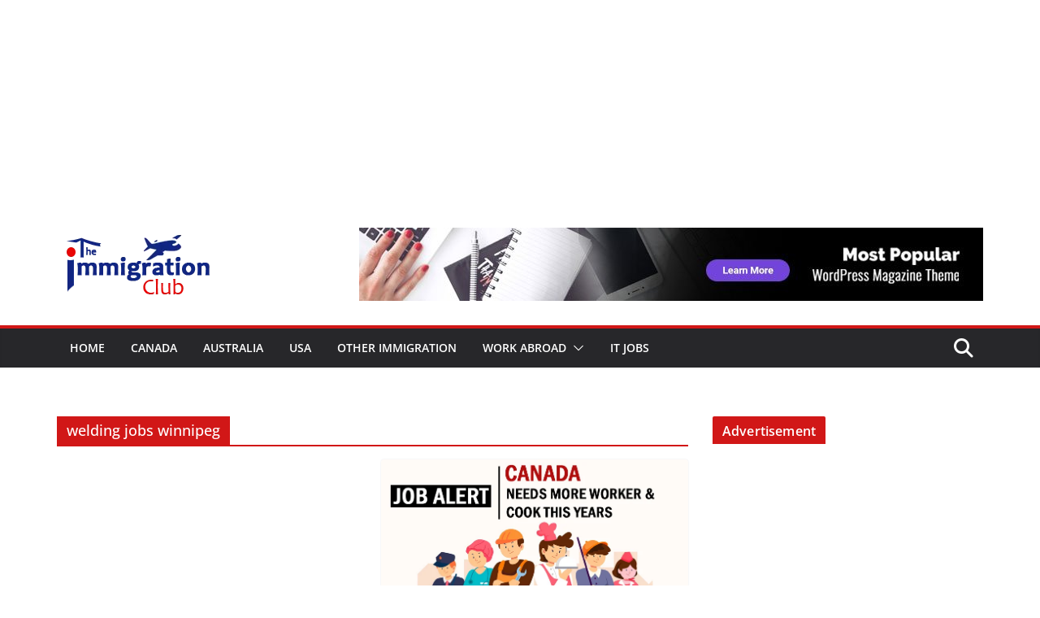

--- FILE ---
content_type: text/html; charset=UTF-8
request_url: https://theimmigrationclub.com/tag/welding-jobs-winnipeg/
body_size: 102334
content:
		<!doctype html>
		<html lang="en-US">
		
<head>
<meta name="viewport" content="width=device-width, initial-scale=1.0">
<meta charset="UTF-8"/>
<meta name='robots' content='noindex, follow' />
<meta property="og:locale" content="en_US" />
<meta property="og:type" content="article" />
<meta property="og:title" content="welding jobs winnipeg - The Immigration Club" />
<meta property="og:url" content="https://theimmigrationclub.com/tag/welding-jobs-winnipeg/" />
<meta property="og:site_name" content="The Immigration Club" />
<meta property="og:image" content="https://theimmigrationclub.com/wp-content/uploads/2025/07/immigrationclub.webp" />
<meta property="og:image:width" content="512" />
<meta property="og:image:height" content="512" />
<meta property="og:image:type" content="image/webp" />
<meta name="twitter:card" content="summary_large_image" />
<meta name="generator" content="WordPress 6.9" />
<meta name="generator" content="Everest Forms 3.4.1" />
<meta name="generator" content="Elementor 3.34.2; features: additional_custom_breakpoints; settings: css_print_method-external, google_font-enabled, font_display-auto">
<meta name="msapplication-TileImage" content="https://theimmigrationclub.com/wp-content/uploads/2021/05/cropped-Immigration-fbicon-270x270.png" />
<meta name="google-site-verification" content="rP-51ecB1JMkBlINuuObTWAukiFit3XJ85z9xNQ6q9w" />



<script id="bv-lazyload-images" data-cfasync="false" bv-exclude="true">var __defProp=Object.defineProperty;var __name=(target,value)=>__defProp(target,"name",{value,configurable:!0});var bv_lazyload_event_listener="load",bv_lazyload_events=["mousemove","click","keydown","wheel","touchmove","touchend"],bv_use_srcset_attr=!1,bv_style_observer,img_observer,picture_lazy_observer;bv_lazyload_event_listener=="load"?window.addEventListener("load",event=>{handle_lazyload_images()}):bv_lazyload_event_listener=="readystatechange"&&document.addEventListener("readystatechange",event=>{document.readyState==="interactive"&&handle_lazyload_images()});function add_lazyload_image_event_listeners(handle_lazyload_images2){bv_lazyload_events.forEach(function(event){document.addEventListener(event,handle_lazyload_images2,!0)})}__name(add_lazyload_image_event_listeners,"add_lazyload_image_event_listeners");function remove_lazyload_image_event_listeners(){bv_lazyload_events.forEach(function(event){document.removeEventListener(event,handle_lazyload_images,!0)})}__name(remove_lazyload_image_event_listeners,"remove_lazyload_image_event_listeners");function bv_replace_lazyloaded_image_url(element2){let src_value=element2.getAttribute("bv-data-src"),srcset_value=element2.getAttribute("bv-data-srcset"),currentSrc=element2.getAttribute("src");currentSrc&&currentSrc.startsWith("data:image/svg+xml")&&(bv_use_srcset_attr&&srcset_value&&element2.setAttribute("srcset",srcset_value),src_value&&element2.setAttribute("src",src_value))}__name(bv_replace_lazyloaded_image_url,"bv_replace_lazyloaded_image_url");function bv_replace_inline_style_image_url(element2){let bv_style_attr=element2.getAttribute("bv-data-style");if(console.log(bv_style_attr),bv_style_attr){let currentStyles=element2.getAttribute("style")||"",newStyle=currentStyles+(currentStyles?";":"")+bv_style_attr;element2.setAttribute("style",newStyle)}else console.log("BV_STYLE_ATTRIBUTE_NOT_FOUND : "+entry)}__name(bv_replace_inline_style_image_url,"bv_replace_inline_style_image_url");function handleLazyloadImages(entries){entries.map(entry2=>{entry2.isIntersecting&&(bv_replace_lazyloaded_image_url(entry2.target),img_observer.unobserve(entry2.target))})}__name(handleLazyloadImages,"handleLazyloadImages");function handleOnscreenInlineStyleImages(entries){entries.map(entry2=>{entry2.isIntersecting&&(bv_replace_inline_style_image_url(entry2.target),bv_style_observer.unobserve(entry2.target))})}__name(handleOnscreenInlineStyleImages,"handleOnscreenInlineStyleImages");function handlePictureTags(entries){entries.map(entry2=>{entry2.isIntersecting&&(bv_replace_picture_tag_url(entry2.target),picture_lazy_observer.unobserve(entry2.target))})}__name(handlePictureTags,"handlePictureTags");function bv_replace_picture_tag_url(element2){const child_elements=element2.children;for(let i=0;i<child_elements.length;i++){let child_elem=child_elements[i],_srcset=child_elem.getAttribute("bv-data-srcset"),_src=child_elem.getAttribute("bv-data-src");_srcset&&child_elem.setAttribute("srcset",_srcset),_src&&child_elem.setAttribute("src",_src),bv_replace_picture_tag_url(child_elem)}}__name(bv_replace_picture_tag_url,"bv_replace_picture_tag_url"),"IntersectionObserver"in window&&(bv_style_observer=new IntersectionObserver(handleOnscreenInlineStyleImages),img_observer=new IntersectionObserver(handleLazyloadImages),picture_lazy_observer=new IntersectionObserver(handlePictureTags));function handle_lazyload_images(){"IntersectionObserver"in window?(document.querySelectorAll(".bv-lazyload-bg-style").forEach(target_element=>{bv_style_observer.observe(target_element)}),document.querySelectorAll(".bv-lazyload-tag-img").forEach(img_element=>{img_observer.observe(img_element)}),document.querySelectorAll(".bv-lazyload-picture").forEach(picture_element=>{picture_lazy_observer.observe(picture_element)})):(document.querySelectorAll(".bv-lazyload-bg-style").forEach(target_element=>{bv_replace_inline_style_image_url(target_element)}),document.querySelectorAll(".bv-lazyload-tag-img").forEach(target_element=>{bv_replace_lazyloaded_image_url(target_element)}),document.querySelectorAll(".bv-lazyload-picture").forEach(picture_element=>{bv_replace_picture_tag_url(element)}))}__name(handle_lazyload_images,"handle_lazyload_images");
</script>

<script id="bv-dl-scripts-list" data-cfasync="false" bv-exclude="true">
var scriptAttrs = [{"attrs":{"type":"text\/javascript","src":"https:\/\/push.aplu.io\/push-notify.js","id":"aplu_push_notify-js","defer":true,"data-cfasync":"false","async":false,"bv_inline_delayed":false},"bv_unique_id":"SZwU9h6ezVashXBpVo3a","reference":0},{"attrs":{"type":"text\/javascript","src":"https:\/\/theimmigrationclub.com\/wp-content\/uploads\/al_opt_content\/SCRIPT\/theimmigrationclub.com\/.\/wp-includes\/js\/jquery\/694f878ac6af5a9d78eab87a\/694f878ac6af5a9d78eab87a-16cb9084c573484b0cbcd8b282b41204_jquery.min.js?ver=3.7.1","id":"jquery-core-js","defer":true,"data-cfasync":"false","async":false,"bv_inline_delayed":false},"bv_unique_id":"fCjDZcV28WnytbDUt1Sf","reference":1},{"attrs":{"type":"text\/javascript","src":"https:\/\/theimmigrationclub.com\/wp-content\/uploads\/al_opt_content\/SCRIPT\/theimmigrationclub.com\/.\/wp-includes\/js\/jquery\/694f878ac6af5a9d78eab87a\/694f878ac6af5a9d78eab87a-9ffeb32e2d9efbf8f70caabded242267_jquery-migrate.min.js?ver=3.4.1","id":"jquery-migrate-js","defer":true,"data-cfasync":"false","async":false,"bv_inline_delayed":false},"bv_unique_id":"KDrwLxtMSBQndP0JzfGO","reference":2},{"attrs":{"src":"https:\/\/securepubads.g.doubleclick.net\/tag\/js\/gpt.js","crossorigin":"anonymous","defer":true,"data-cfasync":"false","async":false,"bv_inline_delayed":false},"bv_unique_id":"lpqfHsEVLVVeSvdgEtlO","reference":3},{"attrs":{"defer":true,"data-cfasync":"false","bv_inline_delayed":true,"type":"text\/javascript","async":false},"bv_unique_id":"pyIo6Slpz7E1phLkWkyk","reference":4},{"attrs":{"defer":true,"data-cfasync":"false","bv_inline_delayed":true,"type":"text\/javascript","async":false},"bv_unique_id":"HRsHXWjN3xZgNKGeqbYl","reference":5},{"attrs":{"src":"https:\/\/securepubads.g.doubleclick.net\/tag\/js\/gpt.js","defer":true,"data-cfasync":"false","async":false,"bv_inline_delayed":false},"bv_unique_id":"PtIedvsMJr2hZZJdqft6","reference":6},{"attrs":{"defer":true,"data-cfasync":"false","bv_inline_delayed":true,"type":"text\/javascript","async":false},"bv_unique_id":"0Nn2BlqbC9qeIsBiXbOp","reference":7},{"attrs":{"src":"https:\/\/www.googletagmanager.com\/gtag\/js?id=UA-239982239-1","defer":true,"data-cfasync":"false","async":false,"bv_inline_delayed":false},"bv_unique_id":"bbs7QA00BmknPFTYGSea","reference":8},{"attrs":{"defer":true,"data-cfasync":"false","bv_inline_delayed":true,"type":"text\/javascript","async":false},"bv_unique_id":"bkYXkQ4X2Azgh7YnNvkD","reference":9},{"attrs":{"src":"https:\/\/www.googletagmanager.com\/gtag\/js?id=AW-17358713429","defer":true,"data-cfasync":"false","async":false,"bv_inline_delayed":false},"bv_unique_id":"l8j4VTIdrTnlIPPukKxr","reference":10},{"attrs":{"defer":true,"data-cfasync":"false","bv_inline_delayed":true,"type":"text\/javascript","async":false},"bv_unique_id":"grksTYB41l6mDDpikN92","reference":11},{"attrs":{"src":"https:\/\/securepubads.g.doubleclick.net\/tag\/js\/gpt.js","crossorigin":"anonymous","defer":true,"data-cfasync":"false","async":false,"bv_inline_delayed":false},"bv_unique_id":"SBpUhTFSUGsTHqOW8jer","reference":12},{"attrs":{"defer":true,"data-cfasync":"false","bv_inline_delayed":true,"type":"text\/javascript","async":false},"bv_unique_id":"46iVRiMXKrm3yCMNxBuf","reference":13},{"attrs":{"defer":true,"data-cfasync":"false","bv_inline_delayed":true,"type":"text\/javascript","async":false},"bv_unique_id":"a5yyiqFrdtfEZQWzaxYU","reference":14},{"attrs":{"src":"https:\/\/securepubads.g.doubleclick.net\/tag\/js\/gpt.js","crossorigin":"anonymous","defer":true,"data-cfasync":"false","async":false,"bv_inline_delayed":false},"bv_unique_id":"qAtUZoBZipqsJixcIYis","reference":15},{"attrs":{"defer":true,"data-cfasync":"false","bv_inline_delayed":true,"type":"text\/javascript","async":false},"bv_unique_id":"Dbi2Kt1njT7XAi994taB","reference":16},{"attrs":{"defer":true,"data-cfasync":"false","bv_inline_delayed":true,"type":"text\/javascript","async":false},"bv_unique_id":"keIvHgPpXFSnmNnthPOz","reference":17},{"attrs":{"src":"https:\/\/securepubads.g.doubleclick.net\/tag\/js\/gpt.js","crossorigin":"anonymous","defer":true,"data-cfasync":"false","async":false,"bv_inline_delayed":false},"bv_unique_id":"m192N6sEFFnriApJxlho","reference":18},{"attrs":{"defer":true,"data-cfasync":"false","bv_inline_delayed":true,"type":"text\/javascript","async":false},"bv_unique_id":"gvKBOP0vMpGLeBpk1Zyn","reference":19},{"attrs":{"defer":true,"data-cfasync":"false","bv_inline_delayed":true,"type":"text\/javascript","async":false},"bv_unique_id":"soICBxe263BMlV7q5a78","reference":20},{"attrs":{"src":"https:\/\/securepubads.g.doubleclick.net\/tag\/js\/gpt.js","defer":true,"data-cfasync":"false","async":false,"bv_inline_delayed":false},"bv_unique_id":"TAaqLgofog2o85hrSKve","reference":21},{"attrs":{"defer":true,"data-cfasync":"false","bv_inline_delayed":true,"type":"text\/javascript","async":false},"bv_unique_id":"6Z6ti5g4D8KqWIirUp7s","reference":22},{"attrs":{"defer":true,"data-cfasync":"false","bv_inline_delayed":true,"type":"text\/javascript","async":false},"bv_unique_id":"TV4lKCVTxVlbmoe9HbMk","reference":23},{"attrs":{"type":"text\/javascript","defer":true,"data-cfasync":"false","bv_inline_delayed":true,"async":false},"bv_unique_id":"LWr9CX45ruEFPyQvaxV6","reference":24},{"attrs":{"type":"text\/javascript","src":"https:\/\/theimmigrationclub.com\/wp-content\/uploads\/al_opt_content\/SCRIPT\/theimmigrationclub.com\/.\/wp-content\/plugins\/ad-invalid-click-protector\/assets\/js\/694f878ac6af5a9d78eab87a\/694f878ac6af5a9d78eab87a-c9170907e720f5d8a8919884f0c9cc06_js.cookie.min.js?ver=3.0.0","id":"js-cookie-js","defer":true,"data-cfasync":"false","async":false,"bv_inline_delayed":false},"bv_unique_id":"kjjttMesVfxjAXNb9rq5","reference":25},{"attrs":{"type":"text\/javascript","src":"https:\/\/theimmigrationclub.com\/wp-content\/uploads\/al_opt_content\/SCRIPT\/theimmigrationclub.com\/.\/wp-content\/plugins\/ad-invalid-click-protector\/assets\/js\/694f878ac6af5a9d78eab87a\/694f878ac6af5a9d78eab87a-c28ccca6de7968656a988fc2375c24d8_jquery.iframetracker.min.js?ver=2.1.0","id":"js-iframe-tracker-js","defer":true,"data-cfasync":"false","async":false,"bv_inline_delayed":false},"bv_unique_id":"FOAgaPqLlFnWN1XAiO2A","reference":26},{"attrs":{"type":"text\/javascript","id":"aicp-js-extra","defer":true,"data-cfasync":"false","bv_inline_delayed":true,"async":false},"bv_unique_id":"gdgpabyaaaMbPMsEoOLN","reference":27},{"attrs":{"type":"text\/javascript","src":"https:\/\/theimmigrationclub.com\/wp-content\/uploads\/al_opt_content\/SCRIPT\/theimmigrationclub.com\/.\/wp-content\/plugins\/ad-invalid-click-protector\/assets\/js\/694f878ac6af5a9d78eab87a\/694f878ac6af5a9d78eab87a-6466cd28be2796054fe031bdd9d0430d_aicp.min.js?ver=1.0","id":"aicp-js","defer":true,"data-cfasync":"false","async":false,"bv_inline_delayed":false},"bv_unique_id":"GFDqmIqbsxXoOIBsjHuS","reference":28},{"attrs":{"type":"text\/javascript","src":"https:\/\/theimmigrationclub.com\/wp-content\/uploads\/al_opt_content\/SCRIPT\/theimmigrationclub.com\/.\/wp-content\/themes\/colormag\/assets\/js\/694f878ac6af5a9d78eab87a\/694f878ac6af5a9d78eab87a-722bd7c415353a7380aa1f0858c9a6ff_colormag-custom.min.js?ver=4.1.1","id":"colormag-custom-js","defer":true,"data-cfasync":"false","async":false,"bv_inline_delayed":false},"bv_unique_id":"U8JH04vIK8f6l0W8WOGB","reference":29},{"attrs":{"type":"text\/javascript","src":"https:\/\/theimmigrationclub.com\/wp-content\/uploads\/al_opt_content\/SCRIPT\/theimmigrationclub.com\/.\/wp-content\/themes\/colormag\/assets\/js\/694f878ac6af5a9d78eab87a\/694f878ac6af5a9d78eab87a-ced6fcf2bcfc9b7479a32046f525e53d_jquery.bxslider.min.js?ver=4.1.1","id":"colormag-bxslider-js","defer":true,"data-cfasync":"false","async":false,"bv_inline_delayed":false},"bv_unique_id":"f4DM8CBxymxgg6L6HJMe","reference":30},{"attrs":{"type":"text\/javascript","src":"https:\/\/theimmigrationclub.com\/wp-content\/uploads\/al_opt_content\/SCRIPT\/theimmigrationclub.com\/.\/wp-content\/themes\/colormag\/assets\/js\/sticky\/694f878ac6af5a9d78eab87a\/694f878ac6af5a9d78eab87a-a2d2d45d396c255d8356440c7db6fe82_jquery.sticky.min.js?ver=4.1.1","id":"colormag-sticky-menu-js","defer":true,"data-cfasync":"false","async":false,"bv_inline_delayed":false},"bv_unique_id":"p115rX2vDWTJWVOXOggb","reference":31},{"attrs":{"type":"text\/javascript","src":"https:\/\/theimmigrationclub.com\/wp-content\/uploads\/al_opt_content\/SCRIPT\/theimmigrationclub.com\/.\/wp-content\/themes\/colormag\/assets\/js\/news-ticker\/694f878ac6af5a9d78eab87a\/694f878ac6af5a9d78eab87a-03ddc46b5cd9f17df6b67e0ac461637e_jquery.newsTicker.min.js?ver=4.1.1","id":"colormag-news-ticker-js","defer":true,"data-cfasync":"false","async":false,"bv_inline_delayed":false},"bv_unique_id":"x7HzPjmwwoTBp2vV2TPj","reference":32},{"attrs":{"type":"text\/javascript","src":"https:\/\/theimmigrationclub.com\/wp-content\/uploads\/al_opt_content\/SCRIPT\/theimmigrationclub.com\/.\/wp-content\/themes\/colormag\/assets\/js\/694f878ac6af5a9d78eab87a\/694f878ac6af5a9d78eab87a-19478436bac7d49f62b453d86b078341_navigation.min.js?ver=4.1.1","id":"colormag-navigation-js","defer":true,"data-cfasync":"false","async":false,"bv_inline_delayed":false},"bv_unique_id":"W3eUqk9zt2WHB3aLPMvL","reference":33},{"attrs":{"type":"text\/javascript","src":"https:\/\/theimmigrationclub.com\/wp-content\/uploads\/al_opt_content\/SCRIPT\/theimmigrationclub.com\/.\/wp-content\/themes\/colormag\/assets\/js\/fitvids\/694f878ac6af5a9d78eab87a\/694f878ac6af5a9d78eab87a-a94a8916b84b2013b1efd9773f629c38_jquery.fitvids.min.js?ver=4.1.1","id":"colormag-fitvids-js","defer":true,"data-cfasync":"false","async":false,"bv_inline_delayed":false},"bv_unique_id":"B1EDFLEwZ4mLxXBNZTrA","reference":34},{"attrs":{"type":"text\/javascript","src":"https:\/\/theimmigrationclub.com\/wp-content\/uploads\/al_opt_content\/SCRIPT\/theimmigrationclub.com\/.\/wp-content\/themes\/colormag\/assets\/js\/694f878ac6af5a9d78eab87a\/694f878ac6af5a9d78eab87a-b7b6e579a57c814b14a614d68ce77e57_skip-link-focus-fix.min.js?ver=4.1.1","id":"colormag-skip-link-focus-fix-js","defer":true,"data-cfasync":"false","async":false,"bv_inline_delayed":false},"bv_unique_id":"xWar8KBLS6WOkc9mzhXH","reference":35},{"attrs":{"type":"module","defer":true,"data-cfasync":"false","bv_inline_delayed":true,"async":false},"bv_unique_id":"NgqT3oQJUxt3DQBNxqja","reference":36},{"attrs":{"defer":true,"data-cfasync":"false","bv_inline_delayed":true,"type":"text\/javascript","async":false},"bv_unique_id":"HRF4T4Snqf50348W3rMu","reference":37},{"attrs":{"src":"data:text\/javascript;base64, [base64]","id":"bv-trigger-listener","type":"text\/javascript","defer":true,"async":false},"bv_unique_id":"d6fe9c24159ed4a27d224d91c70f8fdc","reference":100000000}];
</script>
<script id="bv-web-worker" type="javascript/worker" data-cfasync="false" bv-exclude="true">var __defProp=Object.defineProperty;var __name=(target,value)=>__defProp(target,"name",{value,configurable:!0});self.onmessage=function(e){var counter=e.data.fetch_urls.length;e.data.fetch_urls.forEach(function(fetch_url){loadUrl(fetch_url,function(){console.log("DONE: "+fetch_url),counter=counter-1,counter===0&&self.postMessage({status:"SUCCESS"})})})};async function loadUrl(fetch_url,callback){try{var request=new Request(fetch_url,{mode:"no-cors",redirect:"follow"});await fetch(request),callback()}catch(fetchError){console.log("Fetch Error loading URL:",fetchError);try{var xhr=new XMLHttpRequest;xhr.onerror=callback,xhr.onload=callback,xhr.responseType="blob",xhr.open("GET",fetch_url,!0),xhr.send()}catch(xhrError){console.log("XHR Error loading URL:",xhrError),callback()}}}__name(loadUrl,"loadUrl");
</script>
<script id="bv-web-worker-handler" data-cfasync="false" bv-exclude="true">var __defProp=Object.defineProperty;var __name=(target,value)=>__defProp(target,"name",{value,configurable:!0});if(typeof scriptAttrs<"u"&&Array.isArray(scriptAttrs)&&scriptAttrs.length>0){const lastElement=scriptAttrs[scriptAttrs.length-1];if(lastElement.attrs&&lastElement.attrs.id==="bv-trigger-listener"){var bv_custom_ready_state_value="loading";Object.defineProperty(document,"readyState",{get:__name(function(){return bv_custom_ready_state_value},"get"),set:__name(function(){},"set")})}}if(typeof scriptAttrs>"u"||!Array.isArray(scriptAttrs))var scriptAttrs=[];if(typeof linkStyleAttrs>"u"||!Array.isArray(linkStyleAttrs))var linkStyleAttrs=[];function isMobileDevice(){return window.innerWidth<=500}__name(isMobileDevice,"isMobileDevice");var js_dom_loaded=!1;document.addEventListener("DOMContentLoaded",()=>{js_dom_loaded=!0});const EVENTS=["mousemove","click","keydown","wheel","touchmove","touchend"];var scriptUrls=[],styleUrls=[],bvEventCalled=!1,workerFinished=!1,functionExec=!1,scriptsInjected=!1,stylesInjected=!1,bv_load_event_fired=!1,autoInjectTimerStarted=!1;const BV_AUTO_INJECT_ENABLED=!0,BV_DESKTOP_AUTO_INJECT_DELAY=1e3,BV_MOBILE_AUTO_INJECT_DELAY=4e3,BV_WORKER_TIMEOUT_DURATION=3e3;scriptAttrs.forEach((scriptAttr,index)=>{scriptAttr.attrs.src&&!scriptAttr.attrs.src.includes("data:text/javascript")&&(scriptUrls[index]=scriptAttr.attrs.src)}),linkStyleAttrs.forEach((linkAttr,index)=>{styleUrls[index]=linkAttr.attrs.href});var fetchUrls=scriptUrls.concat(styleUrls);function addEventListeners(bvEventHandler2){EVENTS.forEach(function(event){document.addEventListener(event,bvEventFired,!0),document.addEventListener(event,bvEventHandler2,!0)})}__name(addEventListeners,"addEventListeners");function removeEventListeners(){EVENTS.forEach(function(event){document.removeEventListener(event,bvEventHandler,!0)})}__name(removeEventListeners,"removeEventListeners");function bvEventFired(){bvEventCalled||(bvEventCalled=!0,workerFinished=!0)}__name(bvEventFired,"bvEventFired");function bvGetElement(attributes,element){Object.keys(attributes).forEach(function(attr){attr==="async"?element.async=attributes[attr]:attr==="innerHTML"?element.innerHTML=atob(attributes[attr]):element.setAttribute(attr,attributes[attr])})}__name(bvGetElement,"bvGetElement");function bvAddElement(attr,element){var attributes=attr.attrs;if(attributes.bv_inline_delayed){let bvScriptId=attr.bv_unique_id,bvScriptElement=document.querySelector("[bv_unique_id='"+bvScriptId+"']");bvScriptElement?(!attributes.innerHTML&&!attributes.src&&bvScriptElement.textContent.trim()!==""&&(attributes.src="data:text/javascript;base64, "+btoa(unescape(encodeURIComponent(bvScriptElement.textContent)))),bvGetElement(attributes,element),bvScriptElement.after(element)):console.log(`Script not found for ${bvScriptId}`)}else{bvGetElement(attributes,element);var templateId=attr.bv_unique_id,targetElement=document.querySelector("[id='"+templateId+"']");targetElement&&targetElement.after(element)}}__name(bvAddElement,"bvAddElement");function injectStyles(){if(stylesInjected){console.log("Styles already injected, skipping");return}stylesInjected=!0,document.querySelectorAll('style[type="bv_inline_delayed_css"], template[id]').forEach(element=>{if(element.tagName.toLowerCase()==="style"){var new_style=document.createElement("style");new_style.type="text/css",new_style.textContent=element.textContent,element.after(new_style),new_style.parentNode?element.remove():console.log("PARENT NODE NOT FOUND")}else if(element.tagName.toLowerCase()==="template"){var templateId=element.id,linkStyleAttr=linkStyleAttrs.find(attr=>attr.bv_unique_id===templateId);if(linkStyleAttr){var link=document.createElement("link");bvAddElement(linkStyleAttr,link),element.parentNode&&element.parentNode.replaceChild(link,element),console.log("EXTERNAL STYLE ADDED")}else console.log(`No linkStyleAttr found for template ID ${templateId}`)}}),linkStyleAttrs.forEach((linkStyleAttr,index)=>{console.log("STYLE ADDED");var element=document.createElement("link");bvAddElement(linkStyleAttr,element)})}__name(injectStyles,"injectStyles");function injectScripts(){if(scriptsInjected){console.log("Scripts already injected, skipping");return}scriptsInjected=!0;let last_script_element;scriptAttrs.forEach((scriptAttr,index)=>{if(bv_custom_ready_state_value==="loading"&&scriptAttr.attrs&&scriptAttr.attrs.is_first_defer_element===!0)if(last_script_element){const readyStateScript=document.createElement("script");readyStateScript.src="data:text/javascript;base64, "+btoa(unescape(encodeURIComponent("bv_custom_ready_state_value = 'interactive';"))),readyStateScript.async=!1,last_script_element.after(readyStateScript)}else bv_custom_ready_state_value="interactive",console.log('Ready state manually set to "interactive"');console.log("JS ADDED");var element=document.createElement("script");last_script_element=element,bvAddElement(scriptAttr,element)})}__name(injectScripts,"injectScripts");function bvEventHandler(){console.log("EVENT FIRED"),js_dom_loaded&&bvEventCalled&&workerFinished&&!functionExec&&(functionExec=!0,injectStyles(),injectScripts(),removeEventListeners())}__name(bvEventHandler,"bvEventHandler");function autoInjectScriptsAfterLoad(){js_dom_loaded&&workerFinished&&!scriptsInjected&&!stylesInjected&&(console.log("Auto-injecting styles and scripts after timer"),injectStyles(),injectScripts())}__name(autoInjectScriptsAfterLoad,"autoInjectScriptsAfterLoad");function startAutoInjectTimer(){if(BV_AUTO_INJECT_ENABLED&&!autoInjectTimerStarted&&bv_load_event_fired&&!bvEventCalled){autoInjectTimerStarted=!0;var delay=isMobileDevice()?BV_MOBILE_AUTO_INJECT_DELAY:BV_DESKTOP_AUTO_INJECT_DELAY;console.log("Starting auto-inject timer with delay: "+delay+"ms"),setTimeout(function(){autoInjectScriptsAfterLoad()},delay)}}__name(startAutoInjectTimer,"startAutoInjectTimer"),addEventListeners(bvEventHandler);var requestObject=window.URL||window.webkitURL,bvWorker=new Worker(requestObject.createObjectURL(new Blob([document.getElementById("bv-web-worker").textContent],{type:"text/javascript"})));bvWorker.onmessage=function(e){e.data.status==="SUCCESS"&&(console.log("WORKER_FINISHED"),workerFinished=!0,bvEventHandler(),startAutoInjectTimer())},addEventListener("load",()=>{bvEventHandler(),bv_call_fetch_urls(),bv_load_event_fired=!0});function bv_call_fetch_urls(){!bv_load_event_fired&&!workerFinished&&(bvWorker.postMessage({fetch_urls:fetchUrls}),bv_initiate_worker_timer())}__name(bv_call_fetch_urls,"bv_call_fetch_urls"),setTimeout(function(){bv_call_fetch_urls()},5e3);function bv_initiate_worker_timer(){setTimeout(function(){workerFinished||(console.log("WORKER_TIMEDOUT"),workerFinished=!0,bvWorker.terminate()),bvEventHandler(),startAutoInjectTimer()},BV_WORKER_TIMEOUT_DURATION)}__name(bv_initiate_worker_timer,"bv_initiate_worker_timer");
</script>

<script type="application/ld+json">
{
  "@context": "https://schema.org",
  "@type": "BreadcrumbList",
  "itemListElement": [
    {
      "@type": "ListItem",
      "position": 1,
      "name": "Home",
      "item": "https://theimmigrationclub.com/"
    },
    {
      "@type": "ListItem",
      "position": 2,
      "name": "Jobs",
      "item": "https://theimmigrationclub.com/jobs/"
    },
    {
      "@type": "ListItem",
      "position": 3,
      "name": "Worker Job Openings",
      "item": "https://theimmigrationclub.com/worker-job-openings-apply-in-qatar-uae-canada-saudi-arabia/"
    }
  ]
}
</script>
	
	<link rel="icon" href="https://theimmigrationclub.com/wp-content/uploads/2021/05/Immigration-fbicon.png" type="image/x-icon">

			
		
		<link rel="profile" href="http://gmpg.org/xfn/11"/>
		
	

	
	<title>welding jobs winnipeg - The Immigration Club</title>
	
	
	
	
	
	
	
	
	
	
	<script type="application/ld+json" class="yoast-schema-graph">{"@context":"https://schema.org","@graph":[{"@type":"CollectionPage","@id":"https://theimmigrationclub.com/tag/welding-jobs-winnipeg/","url":"https://theimmigrationclub.com/tag/welding-jobs-winnipeg/","name":"welding jobs winnipeg - The Immigration Club","isPartOf":{"@id":"https://theimmigrationclub.com/#website"},"primaryImageOfPage":{"@id":"https://theimmigrationclub.com/tag/welding-jobs-winnipeg/#primaryimage"},"image":{"@id":"https://theimmigrationclub.com/tag/welding-jobs-winnipeg/#primaryimage"},"thumbnailUrl":"https://theimmigrationclub.com/wp-content/uploads/2023/05/Job-Alert-Canada-Needs-Workers-Cook-This-Years.jpg","breadcrumb":{"@id":"https://theimmigrationclub.com/tag/welding-jobs-winnipeg/#breadcrumb"},"inLanguage":"en-US"},{"@type":"ImageObject","inLanguage":"en-US","@id":"https://theimmigrationclub.com/tag/welding-jobs-winnipeg/#primaryimage","url":"https://theimmigrationclub.com/wp-content/uploads/2023/05/Job-Alert-Canada-Needs-Workers-Cook-This-Years.jpg","contentUrl":"https://theimmigrationclub.com/wp-content/uploads/2023/05/Job-Alert-Canada-Needs-Workers-Cook-This-Years.jpg","width":769,"height":445,"caption":"Worker Jobs"},{"@type":"BreadcrumbList","@id":"https://theimmigrationclub.com/tag/welding-jobs-winnipeg/#breadcrumb","itemListElement":[{"@type":"ListItem","position":1,"name":"Home","item":"https://theimmigrationclub.com/"},{"@type":"ListItem","position":2,"name":"welding jobs winnipeg"}]},{"@type":"WebSite","@id":"https://theimmigrationclub.com/#website","url":"https://theimmigrationclub.com/","name":"The Immigration Club","description":"Immigration News | Canada, Australia &amp; Other","publisher":{"@id":"https://theimmigrationclub.com/#organization"},"potentialAction":[{"@type":"SearchAction","target":{"@type":"EntryPoint","urlTemplate":"https://theimmigrationclub.com/?s={search_term_string}"},"query-input":{"@type":"PropertyValueSpecification","valueRequired":true,"valueName":"search_term_string"}}],"inLanguage":"en-US"},{"@type":"Organization","@id":"https://theimmigrationclub.com/#organization","name":"The Immigration Club","url":"https://theimmigrationclub.com/","logo":{"@type":"ImageObject","inLanguage":"en-US","@id":"https://theimmigrationclub.com/#/schema/logo/image/","url":"https://theimmigrationclub.com/wp-content/uploads/2021/05/cropped-The-Immigration-Club-Logo-2.png","contentUrl":"https://theimmigrationclub.com/wp-content/uploads/2021/05/cropped-The-Immigration-Club-Logo-2.png","width":198,"height":102,"caption":"The Immigration Club"},"image":{"@id":"https://theimmigrationclub.com/#/schema/logo/image/"},"sameAs":["https://web.facebook.com/people/The-Immigration-Club/61578194","https://www.linkedin.com/company/jobs-in-canada-usa-europe-gulf/"]}]}</script>
	


<link rel='dns-prefetch' href='//push.aplu.io' />
<link rel='dns-prefetch' href='//fonts.googleapis.com' />
<link rel="alternate" type="application/rss+xml" title="The Immigration Club &raquo; Feed" href="https://theimmigrationclub.com/feed/" />
<link rel="alternate" type="application/rss+xml" title="The Immigration Club &raquo; Comments Feed" href="https://theimmigrationclub.com/comments/feed/" />
<link rel="alternate" type="application/rss+xml" title="The Immigration Club &raquo; welding jobs winnipeg Tag Feed" href="https://theimmigrationclub.com/tag/welding-jobs-winnipeg/feed/" />
<style id='wp-img-auto-sizes-contain-inline-css' type='text/css'>
img:is([sizes=auto i],[sizes^="auto," i]){contain-intrinsic-size:3000px 1500px}
/*# sourceURL=wp-img-auto-sizes-contain-inline-css */
</style>
<style id='wp-emoji-styles-inline-css' type='text/css'>

	img.wp-smiley, img.emoji {
		display: inline !important;
		border: none !important;
		box-shadow: none !important;
		height: 1em !important;
		width: 1em !important;
		margin: 0 0.07em !important;
		vertical-align: -0.1em !important;
		background: none !important;
		padding: 0 !important;
	}
/*# sourceURL=wp-emoji-styles-inline-css */
</style>
<link rel='stylesheet' id='wp-block-library-css' href='https://theimmigrationclub.com/wp-includes/css/dist/block-library/style.min.css?ver=6.9' type='text/css' media='all' />
<style id='wp-block-library-theme-inline-css' type='text/css'>
.wp-block-audio :where(figcaption){color:#555;font-size:13px;text-align:center}.is-dark-theme .wp-block-audio :where(figcaption){color:#ffffffa6}.wp-block-audio{margin:0 0 1em}.wp-block-code{border:1px solid #ccc;border-radius:4px;font-family:Menlo,Consolas,monaco,monospace;padding:.8em 1em}.wp-block-embed :where(figcaption){color:#555;font-size:13px;text-align:center}.is-dark-theme .wp-block-embed :where(figcaption){color:#ffffffa6}.wp-block-embed{margin:0 0 1em}.blocks-gallery-caption{color:#555;font-size:13px;text-align:center}.is-dark-theme .blocks-gallery-caption{color:#ffffffa6}:root :where(.wp-block-image figcaption){color:#555;font-size:13px;text-align:center}.is-dark-theme :root :where(.wp-block-image figcaption){color:#ffffffa6}.wp-block-image{margin:0 0 1em}.wp-block-pullquote{border-bottom:4px solid;border-top:4px solid;color:currentColor;margin-bottom:1.75em}.wp-block-pullquote :where(cite),.wp-block-pullquote :where(footer),.wp-block-pullquote__citation{color:currentColor;font-size:.8125em;font-style:normal;text-transform:uppercase}.wp-block-quote{border-left:.25em solid;margin:0 0 1.75em;padding-left:1em}.wp-block-quote cite,.wp-block-quote footer{color:currentColor;font-size:.8125em;font-style:normal;position:relative}.wp-block-quote:where(.has-text-align-right){border-left:none;border-right:.25em solid;padding-left:0;padding-right:1em}.wp-block-quote:where(.has-text-align-center){border:none;padding-left:0}.wp-block-quote.is-large,.wp-block-quote.is-style-large,.wp-block-quote:where(.is-style-plain){border:none}.wp-block-search .wp-block-search__label{font-weight:700}.wp-block-search__button{border:1px solid #ccc;padding:.375em .625em}:where(.wp-block-group.has-background){padding:1.25em 2.375em}.wp-block-separator.has-css-opacity{opacity:.4}.wp-block-separator{border:none;border-bottom:2px solid;margin-left:auto;margin-right:auto}.wp-block-separator.has-alpha-channel-opacity{opacity:1}.wp-block-separator:not(.is-style-wide):not(.is-style-dots){width:100px}.wp-block-separator.has-background:not(.is-style-dots){border-bottom:none;height:1px}.wp-block-separator.has-background:not(.is-style-wide):not(.is-style-dots){height:2px}.wp-block-table{margin:0 0 1em}.wp-block-table td,.wp-block-table th{word-break:normal}.wp-block-table :where(figcaption){color:#555;font-size:13px;text-align:center}.is-dark-theme .wp-block-table :where(figcaption){color:#ffffffa6}.wp-block-video :where(figcaption){color:#555;font-size:13px;text-align:center}.is-dark-theme .wp-block-video :where(figcaption){color:#ffffffa6}.wp-block-video{margin:0 0 1em}:root :where(.wp-block-template-part.has-background){margin-bottom:0;margin-top:0;padding:1.25em 2.375em}
/*# sourceURL=/wp-includes/css/dist/block-library/theme.min.css */
</style>
<style id='global-styles-inline-css' type='text/css'>
:root{--wp--preset--aspect-ratio--square: 1;--wp--preset--aspect-ratio--4-3: 4/3;--wp--preset--aspect-ratio--3-4: 3/4;--wp--preset--aspect-ratio--3-2: 3/2;--wp--preset--aspect-ratio--2-3: 2/3;--wp--preset--aspect-ratio--16-9: 16/9;--wp--preset--aspect-ratio--9-16: 9/16;--wp--preset--color--black: #000000;--wp--preset--color--cyan-bluish-gray: #abb8c3;--wp--preset--color--white: #ffffff;--wp--preset--color--pale-pink: #f78da7;--wp--preset--color--vivid-red: #cf2e2e;--wp--preset--color--luminous-vivid-orange: #ff6900;--wp--preset--color--luminous-vivid-amber: #fcb900;--wp--preset--color--light-green-cyan: #7bdcb5;--wp--preset--color--vivid-green-cyan: #00d084;--wp--preset--color--pale-cyan-blue: #8ed1fc;--wp--preset--color--vivid-cyan-blue: #0693e3;--wp--preset--color--vivid-purple: #9b51e0;--wp--preset--color--cm-color-1: #257BC1;--wp--preset--color--cm-color-2: #2270B0;--wp--preset--color--cm-color-3: #FFFFFF;--wp--preset--color--cm-color-4: #F9FEFD;--wp--preset--color--cm-color-5: #27272A;--wp--preset--color--cm-color-6: #16181A;--wp--preset--color--cm-color-7: #8F8F8F;--wp--preset--color--cm-color-8: #FFFFFF;--wp--preset--color--cm-color-9: #C7C7C7;--wp--preset--gradient--vivid-cyan-blue-to-vivid-purple: linear-gradient(135deg,rgb(6,147,227) 0%,rgb(155,81,224) 100%);--wp--preset--gradient--light-green-cyan-to-vivid-green-cyan: linear-gradient(135deg,rgb(122,220,180) 0%,rgb(0,208,130) 100%);--wp--preset--gradient--luminous-vivid-amber-to-luminous-vivid-orange: linear-gradient(135deg,rgb(252,185,0) 0%,rgb(255,105,0) 100%);--wp--preset--gradient--luminous-vivid-orange-to-vivid-red: linear-gradient(135deg,rgb(255,105,0) 0%,rgb(207,46,46) 100%);--wp--preset--gradient--very-light-gray-to-cyan-bluish-gray: linear-gradient(135deg,rgb(238,238,238) 0%,rgb(169,184,195) 100%);--wp--preset--gradient--cool-to-warm-spectrum: linear-gradient(135deg,rgb(74,234,220) 0%,rgb(151,120,209) 20%,rgb(207,42,186) 40%,rgb(238,44,130) 60%,rgb(251,105,98) 80%,rgb(254,248,76) 100%);--wp--preset--gradient--blush-light-purple: linear-gradient(135deg,rgb(255,206,236) 0%,rgb(152,150,240) 100%);--wp--preset--gradient--blush-bordeaux: linear-gradient(135deg,rgb(254,205,165) 0%,rgb(254,45,45) 50%,rgb(107,0,62) 100%);--wp--preset--gradient--luminous-dusk: linear-gradient(135deg,rgb(255,203,112) 0%,rgb(199,81,192) 50%,rgb(65,88,208) 100%);--wp--preset--gradient--pale-ocean: linear-gradient(135deg,rgb(255,245,203) 0%,rgb(182,227,212) 50%,rgb(51,167,181) 100%);--wp--preset--gradient--electric-grass: linear-gradient(135deg,rgb(202,248,128) 0%,rgb(113,206,126) 100%);--wp--preset--gradient--midnight: linear-gradient(135deg,rgb(2,3,129) 0%,rgb(40,116,252) 100%);--wp--preset--font-size--small: 13px;--wp--preset--font-size--medium: 16px;--wp--preset--font-size--large: 20px;--wp--preset--font-size--x-large: 24px;--wp--preset--font-size--xx-large: 30px;--wp--preset--font-size--huge: 36px;--wp--preset--font-family--dm-sans: DM Sans, sans-serif;--wp--preset--font-family--public-sans: Public Sans, sans-serif;--wp--preset--font-family--roboto: Roboto, sans-serif;--wp--preset--font-family--segoe-ui: Segoe UI, Arial, sans-serif;--wp--preset--font-family--ibm-plex-serif: IBM Plex Serif, sans-serif;--wp--preset--font-family--inter: Inter, sans-serif;--wp--preset--spacing--20: 0.44rem;--wp--preset--spacing--30: 0.67rem;--wp--preset--spacing--40: 1rem;--wp--preset--spacing--50: 1.5rem;--wp--preset--spacing--60: 2.25rem;--wp--preset--spacing--70: 3.38rem;--wp--preset--spacing--80: 5.06rem;--wp--preset--shadow--natural: 6px 6px 9px rgba(0, 0, 0, 0.2);--wp--preset--shadow--deep: 12px 12px 50px rgba(0, 0, 0, 0.4);--wp--preset--shadow--sharp: 6px 6px 0px rgba(0, 0, 0, 0.2);--wp--preset--shadow--outlined: 6px 6px 0px -3px rgb(255, 255, 255), 6px 6px rgb(0, 0, 0);--wp--preset--shadow--crisp: 6px 6px 0px rgb(0, 0, 0);}:root { --wp--style--global--content-size: 760px;--wp--style--global--wide-size: 1160px; }:where(body) { margin: 0; }.wp-site-blocks > .alignleft { float: left; margin-right: 2em; }.wp-site-blocks > .alignright { float: right; margin-left: 2em; }.wp-site-blocks > .aligncenter { justify-content: center; margin-left: auto; margin-right: auto; }:where(.wp-site-blocks) > * { margin-block-start: 24px; margin-block-end: 0; }:where(.wp-site-blocks) > :first-child { margin-block-start: 0; }:where(.wp-site-blocks) > :last-child { margin-block-end: 0; }:root { --wp--style--block-gap: 24px; }:root :where(.is-layout-flow) > :first-child{margin-block-start: 0;}:root :where(.is-layout-flow) > :last-child{margin-block-end: 0;}:root :where(.is-layout-flow) > *{margin-block-start: 24px;margin-block-end: 0;}:root :where(.is-layout-constrained) > :first-child{margin-block-start: 0;}:root :where(.is-layout-constrained) > :last-child{margin-block-end: 0;}:root :where(.is-layout-constrained) > *{margin-block-start: 24px;margin-block-end: 0;}:root :where(.is-layout-flex){gap: 24px;}:root :where(.is-layout-grid){gap: 24px;}.is-layout-flow > .alignleft{float: left;margin-inline-start: 0;margin-inline-end: 2em;}.is-layout-flow > .alignright{float: right;margin-inline-start: 2em;margin-inline-end: 0;}.is-layout-flow > .aligncenter{margin-left: auto !important;margin-right: auto !important;}.is-layout-constrained > .alignleft{float: left;margin-inline-start: 0;margin-inline-end: 2em;}.is-layout-constrained > .alignright{float: right;margin-inline-start: 2em;margin-inline-end: 0;}.is-layout-constrained > .aligncenter{margin-left: auto !important;margin-right: auto !important;}.is-layout-constrained > :where(:not(.alignleft):not(.alignright):not(.alignfull)){max-width: var(--wp--style--global--content-size);margin-left: auto !important;margin-right: auto !important;}.is-layout-constrained > .alignwide{max-width: var(--wp--style--global--wide-size);}body .is-layout-flex{display: flex;}.is-layout-flex{flex-wrap: wrap;align-items: center;}.is-layout-flex > :is(*, div){margin: 0;}body .is-layout-grid{display: grid;}.is-layout-grid > :is(*, div){margin: 0;}body{padding-top: 0px;padding-right: 0px;padding-bottom: 0px;padding-left: 0px;}a:where(:not(.wp-element-button)){text-decoration: underline;}:root :where(.wp-element-button, .wp-block-button__link){background-color: #32373c;border-width: 0;color: #fff;font-family: inherit;font-size: inherit;font-style: inherit;font-weight: inherit;letter-spacing: inherit;line-height: inherit;padding-top: calc(0.667em + 2px);padding-right: calc(1.333em + 2px);padding-bottom: calc(0.667em + 2px);padding-left: calc(1.333em + 2px);text-decoration: none;text-transform: inherit;}.has-black-color{color: var(--wp--preset--color--black) !important;}.has-cyan-bluish-gray-color{color: var(--wp--preset--color--cyan-bluish-gray) !important;}.has-white-color{color: var(--wp--preset--color--white) !important;}.has-pale-pink-color{color: var(--wp--preset--color--pale-pink) !important;}.has-vivid-red-color{color: var(--wp--preset--color--vivid-red) !important;}.has-luminous-vivid-orange-color{color: var(--wp--preset--color--luminous-vivid-orange) !important;}.has-luminous-vivid-amber-color{color: var(--wp--preset--color--luminous-vivid-amber) !important;}.has-light-green-cyan-color{color: var(--wp--preset--color--light-green-cyan) !important;}.has-vivid-green-cyan-color{color: var(--wp--preset--color--vivid-green-cyan) !important;}.has-pale-cyan-blue-color{color: var(--wp--preset--color--pale-cyan-blue) !important;}.has-vivid-cyan-blue-color{color: var(--wp--preset--color--vivid-cyan-blue) !important;}.has-vivid-purple-color{color: var(--wp--preset--color--vivid-purple) !important;}.has-cm-color-1-color{color: var(--wp--preset--color--cm-color-1) !important;}.has-cm-color-2-color{color: var(--wp--preset--color--cm-color-2) !important;}.has-cm-color-3-color{color: var(--wp--preset--color--cm-color-3) !important;}.has-cm-color-4-color{color: var(--wp--preset--color--cm-color-4) !important;}.has-cm-color-5-color{color: var(--wp--preset--color--cm-color-5) !important;}.has-cm-color-6-color{color: var(--wp--preset--color--cm-color-6) !important;}.has-cm-color-7-color{color: var(--wp--preset--color--cm-color-7) !important;}.has-cm-color-8-color{color: var(--wp--preset--color--cm-color-8) !important;}.has-cm-color-9-color{color: var(--wp--preset--color--cm-color-9) !important;}.has-black-background-color{background-color: var(--wp--preset--color--black) !important;}.has-cyan-bluish-gray-background-color{background-color: var(--wp--preset--color--cyan-bluish-gray) !important;}.has-white-background-color{background-color: var(--wp--preset--color--white) !important;}.has-pale-pink-background-color{background-color: var(--wp--preset--color--pale-pink) !important;}.has-vivid-red-background-color{background-color: var(--wp--preset--color--vivid-red) !important;}.has-luminous-vivid-orange-background-color{background-color: var(--wp--preset--color--luminous-vivid-orange) !important;}.has-luminous-vivid-amber-background-color{background-color: var(--wp--preset--color--luminous-vivid-amber) !important;}.has-light-green-cyan-background-color{background-color: var(--wp--preset--color--light-green-cyan) !important;}.has-vivid-green-cyan-background-color{background-color: var(--wp--preset--color--vivid-green-cyan) !important;}.has-pale-cyan-blue-background-color{background-color: var(--wp--preset--color--pale-cyan-blue) !important;}.has-vivid-cyan-blue-background-color{background-color: var(--wp--preset--color--vivid-cyan-blue) !important;}.has-vivid-purple-background-color{background-color: var(--wp--preset--color--vivid-purple) !important;}.has-cm-color-1-background-color{background-color: var(--wp--preset--color--cm-color-1) !important;}.has-cm-color-2-background-color{background-color: var(--wp--preset--color--cm-color-2) !important;}.has-cm-color-3-background-color{background-color: var(--wp--preset--color--cm-color-3) !important;}.has-cm-color-4-background-color{background-color: var(--wp--preset--color--cm-color-4) !important;}.has-cm-color-5-background-color{background-color: var(--wp--preset--color--cm-color-5) !important;}.has-cm-color-6-background-color{background-color: var(--wp--preset--color--cm-color-6) !important;}.has-cm-color-7-background-color{background-color: var(--wp--preset--color--cm-color-7) !important;}.has-cm-color-8-background-color{background-color: var(--wp--preset--color--cm-color-8) !important;}.has-cm-color-9-background-color{background-color: var(--wp--preset--color--cm-color-9) !important;}.has-black-border-color{border-color: var(--wp--preset--color--black) !important;}.has-cyan-bluish-gray-border-color{border-color: var(--wp--preset--color--cyan-bluish-gray) !important;}.has-white-border-color{border-color: var(--wp--preset--color--white) !important;}.has-pale-pink-border-color{border-color: var(--wp--preset--color--pale-pink) !important;}.has-vivid-red-border-color{border-color: var(--wp--preset--color--vivid-red) !important;}.has-luminous-vivid-orange-border-color{border-color: var(--wp--preset--color--luminous-vivid-orange) !important;}.has-luminous-vivid-amber-border-color{border-color: var(--wp--preset--color--luminous-vivid-amber) !important;}.has-light-green-cyan-border-color{border-color: var(--wp--preset--color--light-green-cyan) !important;}.has-vivid-green-cyan-border-color{border-color: var(--wp--preset--color--vivid-green-cyan) !important;}.has-pale-cyan-blue-border-color{border-color: var(--wp--preset--color--pale-cyan-blue) !important;}.has-vivid-cyan-blue-border-color{border-color: var(--wp--preset--color--vivid-cyan-blue) !important;}.has-vivid-purple-border-color{border-color: var(--wp--preset--color--vivid-purple) !important;}.has-cm-color-1-border-color{border-color: var(--wp--preset--color--cm-color-1) !important;}.has-cm-color-2-border-color{border-color: var(--wp--preset--color--cm-color-2) !important;}.has-cm-color-3-border-color{border-color: var(--wp--preset--color--cm-color-3) !important;}.has-cm-color-4-border-color{border-color: var(--wp--preset--color--cm-color-4) !important;}.has-cm-color-5-border-color{border-color: var(--wp--preset--color--cm-color-5) !important;}.has-cm-color-6-border-color{border-color: var(--wp--preset--color--cm-color-6) !important;}.has-cm-color-7-border-color{border-color: var(--wp--preset--color--cm-color-7) !important;}.has-cm-color-8-border-color{border-color: var(--wp--preset--color--cm-color-8) !important;}.has-cm-color-9-border-color{border-color: var(--wp--preset--color--cm-color-9) !important;}.has-vivid-cyan-blue-to-vivid-purple-gradient-background{background: var(--wp--preset--gradient--vivid-cyan-blue-to-vivid-purple) !important;}.has-light-green-cyan-to-vivid-green-cyan-gradient-background{background: var(--wp--preset--gradient--light-green-cyan-to-vivid-green-cyan) !important;}.has-luminous-vivid-amber-to-luminous-vivid-orange-gradient-background{background: var(--wp--preset--gradient--luminous-vivid-amber-to-luminous-vivid-orange) !important;}.has-luminous-vivid-orange-to-vivid-red-gradient-background{background: var(--wp--preset--gradient--luminous-vivid-orange-to-vivid-red) !important;}.has-very-light-gray-to-cyan-bluish-gray-gradient-background{background: var(--wp--preset--gradient--very-light-gray-to-cyan-bluish-gray) !important;}.has-cool-to-warm-spectrum-gradient-background{background: var(--wp--preset--gradient--cool-to-warm-spectrum) !important;}.has-blush-light-purple-gradient-background{background: var(--wp--preset--gradient--blush-light-purple) !important;}.has-blush-bordeaux-gradient-background{background: var(--wp--preset--gradient--blush-bordeaux) !important;}.has-luminous-dusk-gradient-background{background: var(--wp--preset--gradient--luminous-dusk) !important;}.has-pale-ocean-gradient-background{background: var(--wp--preset--gradient--pale-ocean) !important;}.has-electric-grass-gradient-background{background: var(--wp--preset--gradient--electric-grass) !important;}.has-midnight-gradient-background{background: var(--wp--preset--gradient--midnight) !important;}.has-small-font-size{font-size: var(--wp--preset--font-size--small) !important;}.has-medium-font-size{font-size: var(--wp--preset--font-size--medium) !important;}.has-large-font-size{font-size: var(--wp--preset--font-size--large) !important;}.has-x-large-font-size{font-size: var(--wp--preset--font-size--x-large) !important;}.has-xx-large-font-size{font-size: var(--wp--preset--font-size--xx-large) !important;}.has-huge-font-size{font-size: var(--wp--preset--font-size--huge) !important;}.has-dm-sans-font-family{font-family: var(--wp--preset--font-family--dm-sans) !important;}.has-public-sans-font-family{font-family: var(--wp--preset--font-family--public-sans) !important;}.has-roboto-font-family{font-family: var(--wp--preset--font-family--roboto) !important;}.has-segoe-ui-font-family{font-family: var(--wp--preset--font-family--segoe-ui) !important;}.has-ibm-plex-serif-font-family{font-family: var(--wp--preset--font-family--ibm-plex-serif) !important;}.has-inter-font-family{font-family: var(--wp--preset--font-family--inter) !important;}
:root :where(.wp-block-pullquote){font-size: 1.5em;line-height: 1.6;}
/*# sourceURL=global-styles-inline-css */
</style>
<link rel='stylesheet' id='dashicons-css' href='https://theimmigrationclub.com/wp-includes/css/dashicons.min.css?ver=6.9' type='text/css' media='all' />
<link rel='stylesheet' id='everest-forms-general-css' href='https://theimmigrationclub.com/wp-content/plugins/everest-forms/assets/css/everest-forms.css?ver=3.4.1' type='text/css' media='all' />
<link rel='stylesheet' id='jquery-intl-tel-input-css' href='https://theimmigrationclub.com/wp-content/plugins/everest-forms/assets/css/intlTelInput.css?ver=3.4.1' type='text/css' media='all' />
<link rel='stylesheet' id='colormag_style-css' href='https://theimmigrationclub.com/wp-content/themes/colormag/style.css?ver=1769101485' type='text/css' media='all' />
<style id='colormag_style-inline-css' type='text/css'>
.colormag-button,
			blockquote, button,
			input[type=reset],
			input[type=button],
			input[type=submit],
			.cm-home-icon.front_page_on,
			.cm-post-categories a,
			.cm-primary-nav ul li ul li:hover,
			.cm-primary-nav ul li.current-menu-item,
			.cm-primary-nav ul li.current_page_ancestor,
			.cm-primary-nav ul li.current-menu-ancestor,
			.cm-primary-nav ul li.current_page_item,
			.cm-primary-nav ul li:hover,
			.cm-primary-nav ul li.focus,
			.cm-mobile-nav li a:hover,
			.colormag-header-clean #cm-primary-nav .cm-menu-toggle:hover,
			.cm-header .cm-mobile-nav li:hover,
			.cm-header .cm-mobile-nav li.current-page-ancestor,
			.cm-header .cm-mobile-nav li.current-menu-ancestor,
			.cm-header .cm-mobile-nav li.current-page-item,
			.cm-header .cm-mobile-nav li.current-menu-item,
			.cm-primary-nav ul li.focus > a,
			.cm-layout-2 .cm-primary-nav ul ul.sub-menu li.focus > a,
			.cm-mobile-nav .current-menu-item>a, .cm-mobile-nav .current_page_item>a,
			.colormag-header-clean .cm-mobile-nav li:hover > a,
			.colormag-header-clean .cm-mobile-nav li.current-page-ancestor > a,
			.colormag-header-clean .cm-mobile-nav li.current-menu-ancestor > a,
			.colormag-header-clean .cm-mobile-nav li.current-page-item > a,
			.colormag-header-clean .cm-mobile-nav li.current-menu-item > a,
			.fa.search-top:hover,
			.widget_call_to_action .btn--primary,
			.colormag-footer--classic .cm-footer-cols .cm-row .cm-widget-title span::before,
			.colormag-footer--classic-bordered .cm-footer-cols .cm-row .cm-widget-title span::before,
			.cm-featured-posts .cm-widget-title span,
			.cm-featured-category-slider-widget .cm-slide-content .cm-entry-header-meta .cm-post-categories a,
			.cm-highlighted-posts .cm-post-content .cm-entry-header-meta .cm-post-categories a,
			.cm-category-slide-next, .cm-category-slide-prev, .slide-next,
			.slide-prev, .cm-tabbed-widget ul li, .cm-posts .wp-pagenavi .current,
			.cm-posts .wp-pagenavi a:hover, .cm-secondary .cm-widget-title span,
			.cm-posts .post .cm-post-content .cm-entry-header-meta .cm-post-categories a,
			.cm-page-header .cm-page-title span, .entry-meta .post-format i,
			.format-link .cm-entry-summary a, .cm-entry-button, .infinite-scroll .tg-infinite-scroll,
			.no-more-post-text, .pagination span,
			.comments-area .comment-author-link span,
			.cm-footer-cols .cm-row .cm-widget-title span,
			.advertisement_above_footer .cm-widget-title span,
			.error, .cm-primary .cm-widget-title span,
			.related-posts-wrapper.style-three .cm-post-content .cm-entry-title a:hover:before,
			.cm-slider-area .cm-widget-title span,
			.cm-beside-slider-widget .cm-widget-title span,
			.top-full-width-sidebar .cm-widget-title span,
			.wp-block-quote, .wp-block-quote.is-style-large,
			.wp-block-quote.has-text-align-right,
			.cm-error-404 .cm-btn, .widget .wp-block-heading, .wp-block-search button,
			.widget a::before, .cm-post-date a::before,
			.byline a::before,
			.colormag-footer--classic-bordered .cm-widget-title::before,
			.wp-block-button__link,
			#cm-tertiary .cm-widget-title span,
			.link-pagination .post-page-numbers.current,
			.wp-block-query-pagination-numbers .page-numbers.current,
			.wp-element-button,
			.wp-block-button .wp-block-button__link,
			.wp-element-button,
			.cm-layout-2 .cm-primary-nav ul ul.sub-menu li:hover,
			.cm-layout-2 .cm-primary-nav ul ul.sub-menu li.current-menu-ancestor,
			.cm-layout-2 .cm-primary-nav ul ul.sub-menu li.current-menu-item,
			.cm-layout-2 .cm-primary-nav ul ul.sub-menu li.focus,
			.search-wrap button,
			.page-numbers .current,
			.cm-footer-builder .cm-widget-title span,
			.wp-block-search .wp-element-button:hover{background-color:#d11717;}a,
			.cm-layout-2 #cm-primary-nav .fa.search-top:hover,
			.cm-layout-2 #cm-primary-nav.cm-mobile-nav .cm-random-post a:hover .fa-random,
			.cm-layout-2 #cm-primary-nav.cm-primary-nav .cm-random-post a:hover .fa-random,
			.cm-layout-2 .breaking-news .newsticker a:hover,
			.cm-layout-2 .cm-primary-nav ul li.current-menu-item > a,
			.cm-layout-2 .cm-primary-nav ul li.current_page_item > a,
			.cm-layout-2 .cm-primary-nav ul li:hover > a,
			.cm-layout-2 .cm-primary-nav ul li.focus > a
			.dark-skin .cm-layout-2-style-1 #cm-primary-nav.cm-primary-nav .cm-home-icon:hover .fa,
			.byline a:hover, .comments a:hover, .cm-edit-link a:hover, .cm-post-date a:hover,
			.social-links:not(.cm-header-actions .social-links) i.fa:hover, .cm-tag-links a:hover,
			.colormag-header-clean .social-links li:hover i.fa, .cm-layout-2-style-1 .social-links li:hover i.fa,
			.colormag-header-clean .breaking-news .newsticker a:hover, .widget_featured_posts .article-content .cm-entry-title a:hover,
			.widget_featured_slider .slide-content .cm-below-entry-meta .byline a:hover,
			.widget_featured_slider .slide-content .cm-below-entry-meta .comments a:hover,
			.widget_featured_slider .slide-content .cm-below-entry-meta .cm-post-date a:hover,
			.widget_featured_slider .slide-content .cm-entry-title a:hover,
			.widget_block_picture_news.widget_featured_posts .article-content .cm-entry-title a:hover,
			.widget_highlighted_posts .article-content .cm-below-entry-meta .byline a:hover,
			.widget_highlighted_posts .article-content .cm-below-entry-meta .comments a:hover,
			.widget_highlighted_posts .article-content .cm-below-entry-meta .cm-post-date a:hover,
			.widget_highlighted_posts .article-content .cm-entry-title a:hover, i.fa-arrow-up, i.fa-arrow-down,
			.cm-site-title a, #content .post .article-content .cm-entry-title a:hover, .entry-meta .byline i,
			.entry-meta .cat-links i, .entry-meta a, .post .cm-entry-title a:hover, .search .cm-entry-title a:hover,
			.entry-meta .comments-link a:hover, .entry-meta .cm-edit-link a:hover, .entry-meta .cm-post-date a:hover,
			.entry-meta .cm-tag-links a:hover, .single #content .tags a:hover, .count, .next a:hover, .previous a:hover,
			.related-posts-main-title .fa, .single-related-posts .article-content .cm-entry-title a:hover,
			.pagination a span:hover,
			#content .comments-area a.comment-cm-edit-link:hover, #content .comments-area a.comment-permalink:hover,
			#content .comments-area article header cite a:hover, .comments-area .comment-author-link a:hover,
			.comment .comment-reply-link:hover,
			.nav-next a, .nav-previous a,
			#cm-footer .cm-footer-menu ul li a:hover,
			.cm-footer-cols .cm-row a:hover, a#scroll-up i, .related-posts-wrapper-flyout .cm-entry-title a:hover,
			.human-diff-time .human-diff-time-display:hover,
			.cm-layout-2-style-1 #cm-primary-nav .fa:hover,
			.cm-footer-bar a,
			.cm-post-date a:hover,
			.cm-author a:hover,
			.cm-comments-link a:hover,
			.cm-tag-links a:hover,
			.cm-edit-link a:hover,
			.cm-footer-bar .copyright a,
			.cm-featured-posts .cm-entry-title a:hover,
			.cm-posts .post .cm-post-content .cm-entry-title a:hover,
			.cm-posts .post .single-title-above .cm-entry-title a:hover,
			.cm-layout-2 .cm-primary-nav ul li:hover > a,
			.cm-layout-2 #cm-primary-nav .fa:hover,
			.cm-entry-title a:hover,
			button:hover, input[type="button"]:hover,
			input[type="reset"]:hover,
			input[type="submit"]:hover,
			.wp-block-button .wp-block-button__link:hover,
			.cm-button:hover,
			.wp-element-button:hover,
			li.product .added_to_cart:hover,
			.comments-area .comment-permalink:hover,
			.cm-footer-bar-area .cm-footer-bar__2 a{color:#d11717;}#cm-primary-nav,
			.cm-contained .cm-header-2 .cm-row, .cm-header-builder.cm-full-width .cm-main-header .cm-header-bottom-row{border-top-color:#d11717;}.cm-layout-2 #cm-primary-nav,
			.cm-layout-2 .cm-primary-nav ul ul.sub-menu li:hover,
			.cm-layout-2 .cm-primary-nav ul > li:hover > a,
			.cm-layout-2 .cm-primary-nav ul > li.current-menu-item > a,
			.cm-layout-2 .cm-primary-nav ul > li.current-menu-ancestor > a,
			.cm-layout-2 .cm-primary-nav ul ul.sub-menu li.current-menu-ancestor,
			.cm-layout-2 .cm-primary-nav ul ul.sub-menu li.current-menu-item,
			.cm-layout-2 .cm-primary-nav ul ul.sub-menu li.focus,
			cm-layout-2 .cm-primary-nav ul ul.sub-menu li.current-menu-ancestor,
			cm-layout-2 .cm-primary-nav ul ul.sub-menu li.current-menu-item,
			cm-layout-2 #cm-primary-nav .cm-menu-toggle:hover,
			cm-layout-2 #cm-primary-nav.cm-mobile-nav .cm-menu-toggle,
			cm-layout-2 .cm-primary-nav ul > li:hover > a,
			cm-layout-2 .cm-primary-nav ul > li.current-menu-item > a,
			cm-layout-2 .cm-primary-nav ul > li.current-menu-ancestor > a,
			.cm-layout-2 .cm-primary-nav ul li.focus > a, .pagination a span:hover,
			.cm-error-404 .cm-btn,
			.single-post .cm-post-categories a::after,
			.widget .block-title,
			.cm-layout-2 .cm-primary-nav ul li.focus > a,
			button,
			input[type="button"],
			input[type="reset"],
			input[type="submit"],
			.wp-block-button .wp-block-button__link,
			.cm-button,
			.wp-element-button,
			li.product .added_to_cart{border-color:#d11717;}.cm-secondary .cm-widget-title,
			#cm-tertiary .cm-widget-title,
			.widget_featured_posts .widget-title,
			#secondary .widget-title,
			#cm-tertiary .widget-title,
			.cm-page-header .cm-page-title,
			.cm-footer-cols .cm-row .widget-title,
			.advertisement_above_footer .widget-title,
			#primary .widget-title,
			.widget_slider_area .widget-title,
			.widget_beside_slider .widget-title,
			.top-full-width-sidebar .widget-title,
			.cm-footer-cols .cm-row .cm-widget-title,
			.cm-footer-bar .copyright a,
			.cm-layout-2.cm-layout-2-style-2 #cm-primary-nav,
			.cm-layout-2 .cm-primary-nav ul > li:hover > a,
			.cm-footer-builder .cm-widget-title,
			.cm-layout-2 .cm-primary-nav ul > li.current-menu-item > a{border-bottom-color:#d11717;}body{color:#444444;}.cm-posts .post{box-shadow:0px 0px 2px 0px #E4E4E7;}body,
			button,
			input,
			select,
			textarea,
			blockquote p,
			.entry-meta,
			.cm-entry-button,
			dl,
			.previous a,
			.next a,
			.nav-previous a,
			.nav-next a,
			#respond h3#reply-title #cancel-comment-reply-link,
			#respond form input[type="text"],
			#respond form textarea,
			.cm-secondary .widget,
			.cm-error-404 .widget,
			.cm-entry-summary p{font-family:Open Sans;}h1 ,h2, h3, h4, h5, h6{font-family:Open Sans;}@media screen and (min-width: 992px) {.cm-primary{width:70%;}}.colormag-button,
			input[type="reset"],
			input[type="button"],
			input[type="submit"],
			button,
			.cm-entry-button span,
			.wp-block-button .wp-block-button__link{color:#ffffff;}.cm-content{background-color:#ffffff;background-size:contain;}.cm-header .cm-menu-toggle svg,
			.cm-header .cm-menu-toggle svg{fill:#fff;}.cm-footer-bar-area .cm-footer-bar__2 a{color:#207daf;}.elementor .elementor-widget-wrap .tg-module-wrapper .module-title span,
			.elementor .elementor-widget-wrap .tg-module-wrapper .tg-post-category,
			.elementor .elementor-widget-wrap .tg-module-wrapper.tg-module-block.tg-module-block--style-5 .tg_module_block .read-more,
				.elementor .elementor-widget-wrap .tg-module-wrapper tg-module-block.tg-module-block--style-10 .tg_module_block.tg_module_block--list-small:before{background-color:#d11717;}.elementor .elementor-widget-wrap .tg-module-wrapper .tg-module-meta .tg-module-comments a:hover,
			.elementor .elementor-widget-wrap .tg-module-wrapper .tg-module-meta .tg-post-auther-name a:hover,
			.elementor .elementor-widget-wrap .tg-module-wrapper .tg-module-meta .tg-post-date a:hover,
			.elementor .elementor-widget-wrap .tg-module-wrapper .tg-module-title:hover a,
			.elementor .elementor-widget-wrap .tg-module-wrapper.tg-module-block.tg-module-block--style-7 .tg_module_block--white .tg-module-comments a:hover,
			.elementor .elementor-widget-wrap .tg-module-wrapper.tg-module-block.tg-module-block--style-7 .tg_module_block--white .tg-post-auther-name a:hover,
			.elementor .elementor-widget-wrap .tg-module-wrapper.tg-module-block.tg-module-block--style-7 .tg_module_block--white .tg-post-date a:hover,
			.elementor .elementor-widget-wrap .tg-module-wrapper.tg-module-grid .tg_module_grid .tg-module-info .tg-module-meta a:hover,
			.elementor .elementor-widget-wrap .tg-module-wrapper.tg-module-block.tg-module-block--style-7 .tg_module_block--white .tg-module-title a:hover,
			.elementor .elementor-widget-wrap .tg-trending-news .trending-news-wrapper a:hover,
			.elementor .elementor-widget-wrap .tg-trending-news .swiper-controls .swiper-button-next:hover, .elementor .elementor-widget-wrap .tg-trending-news .swiper-controls .swiper-button-prev:hover,
			.elementor .elementor-widget-wrap .tg-module-wrapper.tg-module-block.tg-module-block--style-10 .tg_module_block--white .tg-module-title a:hover,
			.elementor .elementor-widget-wrap .tg-module-wrapper.tg-module-block.tg-module-block--style-10 .tg_module_block--white .tg-post-auther-name a:hover,
			.elementor .elementor-widget-wrap .tg-module-wrapper.tg-module-block.tg-module-block--style-10 .tg_module_block--white .tg-post-date a:hover,
			.elementor .elementor-widget-wrap .tg-module-wrapper.tg-module-block.tg-module-block--style-10 .tg_module_block--white .tg-module-comments a:hover{color:#d11717;}.elementor .elementor-widget-wrap .tg-trending-news .swiper-controls .swiper-button-next:hover,
			.elementor .elementor-widget-wrap .tg-trending-news .swiper-controls .swiper-button-prev:hover{border-color:#d11717;} :root{--cm-color-1: #257BC1;--cm-color-2: #2270B0;--cm-color-3: #FFFFFF;--cm-color-4: #F9FEFD;--cm-color-5: #27272A;--cm-color-6: #16181A;--cm-color-7: #8F8F8F;--cm-color-8: #FFFFFF;--cm-color-9: #C7C7C7;}.colormag-button,
			blockquote, button,
			input[type=reset],
			input[type=button],
			input[type=submit],
			.cm-home-icon.front_page_on,
			.cm-post-categories a,
			.cm-primary-nav ul li ul li:hover,
			.cm-primary-nav ul li.current-menu-item,
			.cm-primary-nav ul li.current_page_ancestor,
			.cm-primary-nav ul li.current-menu-ancestor,
			.cm-primary-nav ul li.current_page_item,
			.cm-primary-nav ul li:hover,
			.cm-primary-nav ul li.focus,
			.cm-mobile-nav li a:hover,
			.colormag-header-clean #cm-primary-nav .cm-menu-toggle:hover,
			.cm-header .cm-mobile-nav li:hover,
			.cm-header .cm-mobile-nav li.current-page-ancestor,
			.cm-header .cm-mobile-nav li.current-menu-ancestor,
			.cm-header .cm-mobile-nav li.current-page-item,
			.cm-header .cm-mobile-nav li.current-menu-item,
			.cm-primary-nav ul li.focus > a,
			.cm-layout-2 .cm-primary-nav ul ul.sub-menu li.focus > a,
			.cm-mobile-nav .current-menu-item>a, .cm-mobile-nav .current_page_item>a,
			.colormag-header-clean .cm-mobile-nav li:hover > a,
			.colormag-header-clean .cm-mobile-nav li.current-page-ancestor > a,
			.colormag-header-clean .cm-mobile-nav li.current-menu-ancestor > a,
			.colormag-header-clean .cm-mobile-nav li.current-page-item > a,
			.colormag-header-clean .cm-mobile-nav li.current-menu-item > a,
			.fa.search-top:hover,
			.widget_call_to_action .btn--primary,
			.colormag-footer--classic .cm-footer-cols .cm-row .cm-widget-title span::before,
			.colormag-footer--classic-bordered .cm-footer-cols .cm-row .cm-widget-title span::before,
			.cm-featured-posts .cm-widget-title span,
			.cm-featured-category-slider-widget .cm-slide-content .cm-entry-header-meta .cm-post-categories a,
			.cm-highlighted-posts .cm-post-content .cm-entry-header-meta .cm-post-categories a,
			.cm-category-slide-next, .cm-category-slide-prev, .slide-next,
			.slide-prev, .cm-tabbed-widget ul li, .cm-posts .wp-pagenavi .current,
			.cm-posts .wp-pagenavi a:hover, .cm-secondary .cm-widget-title span,
			.cm-posts .post .cm-post-content .cm-entry-header-meta .cm-post-categories a,
			.cm-page-header .cm-page-title span, .entry-meta .post-format i,
			.format-link .cm-entry-summary a, .cm-entry-button, .infinite-scroll .tg-infinite-scroll,
			.no-more-post-text, .pagination span,
			.comments-area .comment-author-link span,
			.cm-footer-cols .cm-row .cm-widget-title span,
			.advertisement_above_footer .cm-widget-title span,
			.error, .cm-primary .cm-widget-title span,
			.related-posts-wrapper.style-three .cm-post-content .cm-entry-title a:hover:before,
			.cm-slider-area .cm-widget-title span,
			.cm-beside-slider-widget .cm-widget-title span,
			.top-full-width-sidebar .cm-widget-title span,
			.wp-block-quote, .wp-block-quote.is-style-large,
			.wp-block-quote.has-text-align-right,
			.cm-error-404 .cm-btn, .widget .wp-block-heading, .wp-block-search button,
			.widget a::before, .cm-post-date a::before,
			.byline a::before,
			.colormag-footer--classic-bordered .cm-widget-title::before,
			.wp-block-button__link,
			#cm-tertiary .cm-widget-title span,
			.link-pagination .post-page-numbers.current,
			.wp-block-query-pagination-numbers .page-numbers.current,
			.wp-element-button,
			.wp-block-button .wp-block-button__link,
			.wp-element-button,
			.cm-layout-2 .cm-primary-nav ul ul.sub-menu li:hover,
			.cm-layout-2 .cm-primary-nav ul ul.sub-menu li.current-menu-ancestor,
			.cm-layout-2 .cm-primary-nav ul ul.sub-menu li.current-menu-item,
			.cm-layout-2 .cm-primary-nav ul ul.sub-menu li.focus,
			.search-wrap button,
			.page-numbers .current,
			.cm-footer-builder .cm-widget-title span,
			.wp-block-search .wp-element-button:hover{background-color:#d11717;}a,
			.cm-layout-2 #cm-primary-nav .fa.search-top:hover,
			.cm-layout-2 #cm-primary-nav.cm-mobile-nav .cm-random-post a:hover .fa-random,
			.cm-layout-2 #cm-primary-nav.cm-primary-nav .cm-random-post a:hover .fa-random,
			.cm-layout-2 .breaking-news .newsticker a:hover,
			.cm-layout-2 .cm-primary-nav ul li.current-menu-item > a,
			.cm-layout-2 .cm-primary-nav ul li.current_page_item > a,
			.cm-layout-2 .cm-primary-nav ul li:hover > a,
			.cm-layout-2 .cm-primary-nav ul li.focus > a
			.dark-skin .cm-layout-2-style-1 #cm-primary-nav.cm-primary-nav .cm-home-icon:hover .fa,
			.byline a:hover, .comments a:hover, .cm-edit-link a:hover, .cm-post-date a:hover,
			.social-links:not(.cm-header-actions .social-links) i.fa:hover, .cm-tag-links a:hover,
			.colormag-header-clean .social-links li:hover i.fa, .cm-layout-2-style-1 .social-links li:hover i.fa,
			.colormag-header-clean .breaking-news .newsticker a:hover, .widget_featured_posts .article-content .cm-entry-title a:hover,
			.widget_featured_slider .slide-content .cm-below-entry-meta .byline a:hover,
			.widget_featured_slider .slide-content .cm-below-entry-meta .comments a:hover,
			.widget_featured_slider .slide-content .cm-below-entry-meta .cm-post-date a:hover,
			.widget_featured_slider .slide-content .cm-entry-title a:hover,
			.widget_block_picture_news.widget_featured_posts .article-content .cm-entry-title a:hover,
			.widget_highlighted_posts .article-content .cm-below-entry-meta .byline a:hover,
			.widget_highlighted_posts .article-content .cm-below-entry-meta .comments a:hover,
			.widget_highlighted_posts .article-content .cm-below-entry-meta .cm-post-date a:hover,
			.widget_highlighted_posts .article-content .cm-entry-title a:hover, i.fa-arrow-up, i.fa-arrow-down,
			.cm-site-title a, #content .post .article-content .cm-entry-title a:hover, .entry-meta .byline i,
			.entry-meta .cat-links i, .entry-meta a, .post .cm-entry-title a:hover, .search .cm-entry-title a:hover,
			.entry-meta .comments-link a:hover, .entry-meta .cm-edit-link a:hover, .entry-meta .cm-post-date a:hover,
			.entry-meta .cm-tag-links a:hover, .single #content .tags a:hover, .count, .next a:hover, .previous a:hover,
			.related-posts-main-title .fa, .single-related-posts .article-content .cm-entry-title a:hover,
			.pagination a span:hover,
			#content .comments-area a.comment-cm-edit-link:hover, #content .comments-area a.comment-permalink:hover,
			#content .comments-area article header cite a:hover, .comments-area .comment-author-link a:hover,
			.comment .comment-reply-link:hover,
			.nav-next a, .nav-previous a,
			#cm-footer .cm-footer-menu ul li a:hover,
			.cm-footer-cols .cm-row a:hover, a#scroll-up i, .related-posts-wrapper-flyout .cm-entry-title a:hover,
			.human-diff-time .human-diff-time-display:hover,
			.cm-layout-2-style-1 #cm-primary-nav .fa:hover,
			.cm-footer-bar a,
			.cm-post-date a:hover,
			.cm-author a:hover,
			.cm-comments-link a:hover,
			.cm-tag-links a:hover,
			.cm-edit-link a:hover,
			.cm-footer-bar .copyright a,
			.cm-featured-posts .cm-entry-title a:hover,
			.cm-posts .post .cm-post-content .cm-entry-title a:hover,
			.cm-posts .post .single-title-above .cm-entry-title a:hover,
			.cm-layout-2 .cm-primary-nav ul li:hover > a,
			.cm-layout-2 #cm-primary-nav .fa:hover,
			.cm-entry-title a:hover,
			button:hover, input[type="button"]:hover,
			input[type="reset"]:hover,
			input[type="submit"]:hover,
			.wp-block-button .wp-block-button__link:hover,
			.cm-button:hover,
			.wp-element-button:hover,
			li.product .added_to_cart:hover,
			.comments-area .comment-permalink:hover,
			.cm-footer-bar-area .cm-footer-bar__2 a{color:#d11717;}#cm-primary-nav,
			.cm-contained .cm-header-2 .cm-row, .cm-header-builder.cm-full-width .cm-main-header .cm-header-bottom-row{border-top-color:#d11717;}.cm-layout-2 #cm-primary-nav,
			.cm-layout-2 .cm-primary-nav ul ul.sub-menu li:hover,
			.cm-layout-2 .cm-primary-nav ul > li:hover > a,
			.cm-layout-2 .cm-primary-nav ul > li.current-menu-item > a,
			.cm-layout-2 .cm-primary-nav ul > li.current-menu-ancestor > a,
			.cm-layout-2 .cm-primary-nav ul ul.sub-menu li.current-menu-ancestor,
			.cm-layout-2 .cm-primary-nav ul ul.sub-menu li.current-menu-item,
			.cm-layout-2 .cm-primary-nav ul ul.sub-menu li.focus,
			cm-layout-2 .cm-primary-nav ul ul.sub-menu li.current-menu-ancestor,
			cm-layout-2 .cm-primary-nav ul ul.sub-menu li.current-menu-item,
			cm-layout-2 #cm-primary-nav .cm-menu-toggle:hover,
			cm-layout-2 #cm-primary-nav.cm-mobile-nav .cm-menu-toggle,
			cm-layout-2 .cm-primary-nav ul > li:hover > a,
			cm-layout-2 .cm-primary-nav ul > li.current-menu-item > a,
			cm-layout-2 .cm-primary-nav ul > li.current-menu-ancestor > a,
			.cm-layout-2 .cm-primary-nav ul li.focus > a, .pagination a span:hover,
			.cm-error-404 .cm-btn,
			.single-post .cm-post-categories a::after,
			.widget .block-title,
			.cm-layout-2 .cm-primary-nav ul li.focus > a,
			button,
			input[type="button"],
			input[type="reset"],
			input[type="submit"],
			.wp-block-button .wp-block-button__link,
			.cm-button,
			.wp-element-button,
			li.product .added_to_cart{border-color:#d11717;}.cm-secondary .cm-widget-title,
			#cm-tertiary .cm-widget-title,
			.widget_featured_posts .widget-title,
			#secondary .widget-title,
			#cm-tertiary .widget-title,
			.cm-page-header .cm-page-title,
			.cm-footer-cols .cm-row .widget-title,
			.advertisement_above_footer .widget-title,
			#primary .widget-title,
			.widget_slider_area .widget-title,
			.widget_beside_slider .widget-title,
			.top-full-width-sidebar .widget-title,
			.cm-footer-cols .cm-row .cm-widget-title,
			.cm-footer-bar .copyright a,
			.cm-layout-2.cm-layout-2-style-2 #cm-primary-nav,
			.cm-layout-2 .cm-primary-nav ul > li:hover > a,
			.cm-footer-builder .cm-widget-title,
			.cm-layout-2 .cm-primary-nav ul > li.current-menu-item > a{border-bottom-color:#d11717;}body{color:#444444;}.cm-posts .post{box-shadow:0px 0px 2px 0px #E4E4E7;}body,
			button,
			input,
			select,
			textarea,
			blockquote p,
			.entry-meta,
			.cm-entry-button,
			dl,
			.previous a,
			.next a,
			.nav-previous a,
			.nav-next a,
			#respond h3#reply-title #cancel-comment-reply-link,
			#respond form input[type="text"],
			#respond form textarea,
			.cm-secondary .widget,
			.cm-error-404 .widget,
			.cm-entry-summary p{font-family:Open Sans;}h1 ,h2, h3, h4, h5, h6{font-family:Open Sans;}@media screen and (min-width: 992px) {.cm-primary{width:70%;}}.colormag-button,
			input[type="reset"],
			input[type="button"],
			input[type="submit"],
			button,
			.cm-entry-button span,
			.wp-block-button .wp-block-button__link{color:#ffffff;}.cm-content{background-color:#ffffff;background-size:contain;}.cm-header .cm-menu-toggle svg,
			.cm-header .cm-menu-toggle svg{fill:#fff;}.cm-footer-bar-area .cm-footer-bar__2 a{color:#207daf;}.elementor .elementor-widget-wrap .tg-module-wrapper .module-title span,
			.elementor .elementor-widget-wrap .tg-module-wrapper .tg-post-category,
			.elementor .elementor-widget-wrap .tg-module-wrapper.tg-module-block.tg-module-block--style-5 .tg_module_block .read-more,
				.elementor .elementor-widget-wrap .tg-module-wrapper tg-module-block.tg-module-block--style-10 .tg_module_block.tg_module_block--list-small:before{background-color:#d11717;}.elementor .elementor-widget-wrap .tg-module-wrapper .tg-module-meta .tg-module-comments a:hover,
			.elementor .elementor-widget-wrap .tg-module-wrapper .tg-module-meta .tg-post-auther-name a:hover,
			.elementor .elementor-widget-wrap .tg-module-wrapper .tg-module-meta .tg-post-date a:hover,
			.elementor .elementor-widget-wrap .tg-module-wrapper .tg-module-title:hover a,
			.elementor .elementor-widget-wrap .tg-module-wrapper.tg-module-block.tg-module-block--style-7 .tg_module_block--white .tg-module-comments a:hover,
			.elementor .elementor-widget-wrap .tg-module-wrapper.tg-module-block.tg-module-block--style-7 .tg_module_block--white .tg-post-auther-name a:hover,
			.elementor .elementor-widget-wrap .tg-module-wrapper.tg-module-block.tg-module-block--style-7 .tg_module_block--white .tg-post-date a:hover,
			.elementor .elementor-widget-wrap .tg-module-wrapper.tg-module-grid .tg_module_grid .tg-module-info .tg-module-meta a:hover,
			.elementor .elementor-widget-wrap .tg-module-wrapper.tg-module-block.tg-module-block--style-7 .tg_module_block--white .tg-module-title a:hover,
			.elementor .elementor-widget-wrap .tg-trending-news .trending-news-wrapper a:hover,
			.elementor .elementor-widget-wrap .tg-trending-news .swiper-controls .swiper-button-next:hover, .elementor .elementor-widget-wrap .tg-trending-news .swiper-controls .swiper-button-prev:hover,
			.elementor .elementor-widget-wrap .tg-module-wrapper.tg-module-block.tg-module-block--style-10 .tg_module_block--white .tg-module-title a:hover,
			.elementor .elementor-widget-wrap .tg-module-wrapper.tg-module-block.tg-module-block--style-10 .tg_module_block--white .tg-post-auther-name a:hover,
			.elementor .elementor-widget-wrap .tg-module-wrapper.tg-module-block.tg-module-block--style-10 .tg_module_block--white .tg-post-date a:hover,
			.elementor .elementor-widget-wrap .tg-module-wrapper.tg-module-block.tg-module-block--style-10 .tg_module_block--white .tg-module-comments a:hover{color:#d11717;}.elementor .elementor-widget-wrap .tg-trending-news .swiper-controls .swiper-button-next:hover,
			.elementor .elementor-widget-wrap .tg-trending-news .swiper-controls .swiper-button-prev:hover{border-color:#d11717;} :root{--cm-color-1: #257BC1;--cm-color-2: #2270B0;--cm-color-3: #FFFFFF;--cm-color-4: #F9FEFD;--cm-color-5: #27272A;--cm-color-6: #16181A;--cm-color-7: #8F8F8F;--cm-color-8: #FFFFFF;--cm-color-9: #C7C7C7;}.cm-header-builder .cm-header-buttons .cm-header-button .cm-button{background-color:#207daf;}.cm-header-builder .cm-header-top-row{background-color:#f4f4f5;}.cm-header-builder .cm-primary-nav .sub-menu, .cm-header-builder .cm-primary-nav .children{background-color:#232323;background-size:contain;}.cm-header-builder nav.cm-secondary-nav ul.sub-menu, .cm-header-builder .cm-secondary-nav .children{background-color:#232323;background-size:contain;}.cm-footer-builder .cm-footer-bottom-row{border-color:#3F3F46;}:root{--top-grid-columns: 4;
			--main-grid-columns: 4;
			--bottom-grid-columns: 2;
			}.cm-footer-builder .cm-footer-bottom-row .cm-footer-col{flex-direction: column;}.cm-footer-builder .cm-footer-main-row .cm-footer-col{flex-direction: column;}.cm-footer-builder .cm-footer-top-row .cm-footer-col{flex-direction: column;} :root{--cm-color-1: #257BC1;--cm-color-2: #2270B0;--cm-color-3: #FFFFFF;--cm-color-4: #F9FEFD;--cm-color-5: #27272A;--cm-color-6: #16181A;--cm-color-7: #8F8F8F;--cm-color-8: #FFFFFF;--cm-color-9: #C7C7C7;}.mzb-featured-posts, .mzb-social-icon, .mzb-featured-categories, .mzb-social-icons-insert{--color--light--primary:rgba(209,23,23,0.1);}body{--color--light--primary:#d11717;--color--primary:#d11717;}:root {--wp--preset--color--cm-color-1:#257BC1;--wp--preset--color--cm-color-2:#2270B0;--wp--preset--color--cm-color-3:#FFFFFF;--wp--preset--color--cm-color-4:#F9FEFD;--wp--preset--color--cm-color-5:#27272A;--wp--preset--color--cm-color-6:#16181A;--wp--preset--color--cm-color-7:#8F8F8F;--wp--preset--color--cm-color-8:#FFFFFF;--wp--preset--color--cm-color-9:#C7C7C7;}:root {--e-global-color-cmcolor1: #257BC1;--e-global-color-cmcolor2: #2270B0;--e-global-color-cmcolor3: #FFFFFF;--e-global-color-cmcolor4: #F9FEFD;--e-global-color-cmcolor5: #27272A;--e-global-color-cmcolor6: #16181A;--e-global-color-cmcolor7: #8F8F8F;--e-global-color-cmcolor8: #FFFFFF;--e-global-color-cmcolor9: #C7C7C7;}
/*# sourceURL=colormag_style-inline-css */
</style>
<link rel='stylesheet' id='font-awesome-all-css' href='https://theimmigrationclub.com/wp-content/themes/colormag/inc/customizer/customind/assets/fontawesome/v6/css/all.min.css?ver=6.2.4' type='text/css' media='all' />
<link rel='stylesheet' id='colormag_google_fonts-css' href='https://fonts.googleapis.com/css?family=Open+Sans%3A0&#038;ver=4.1.1' type='text/css' media='all' />
<link rel='stylesheet' id='font-awesome-4-css' href='https://theimmigrationclub.com/wp-content/themes/colormag/assets/library/font-awesome/css/v4-shims.min.css?ver=4.7.0' type='text/css' media='all' />
<link rel='stylesheet' id='colormag-font-awesome-6-css' href='https://theimmigrationclub.com/wp-content/themes/colormag/inc/customizer/customind/assets/fontawesome/v6/css/all.min.css?ver=6.2.4' type='text/css' media='all' />
<template id="SZwU9h6ezVashXBpVo3a"></template>
<template id="fCjDZcV28WnytbDUt1Sf"></template>
<template id="KDrwLxtMSBQndP0JzfGO"></template>
<link rel="https://api.w.org/" href="https://theimmigrationclub.com/wp-json/" /><link rel="alternate" title="JSON" type="application/json" href="https://theimmigrationclub.com/wp-json/wp/v2/tags/34186" /><link rel="EditURI" type="application/rsd+xml" title="RSD" href="https://theimmigrationclub.com/xmlrpc.php?rsd" />


<center>
<template id="lpqfHsEVLVVeSvdgEtlO"></template>
<script type="bv_inline_delayed_js" bv_unique_id="pyIo6Slpz7E1phLkWkyk" defer="1" data-cfasync="false" bv_inline_delayed="1" async="">window.googletag = window.googletag || {cmd: []};
  googletag.cmd.push(function() {
    googletag.defineSlot('/23305014023/TIC_Adtags/Display_ad1', [[300, 250], [300, 600], [250, 250], [336, 280], 'fluid'], 'div-gpt-ad-1754565921114-0').addService(googletag.pubads());
    googletag.pubads().enableSingleRequest();
    googletag.enableServices();
  });</script>
<div id='div-gpt-ad-1754565921114-0' style='min-width: 250px; min-height: 250px;'>
<script type="bv_inline_delayed_js" bv_unique_id="HRsHXWjN3xZgNKGeqbYl" defer="1" data-cfasync="false" bv_inline_delayed="1" async="">googletag.cmd.push(function() { googletag.display('div-gpt-ad-1754565921114-0'); });</script>
</div>
</center>

<template id="PtIedvsMJr2hZZJdqft6"></template>
<script type="bv_inline_delayed_js" bv_unique_id="0Nn2BlqbC9qeIsBiXbOp" defer="1" data-cfasync="false" bv_inline_delayed="1" async="">window.googletag = window.googletag || {cmd: []};
      // GPT ad slots
      var anchorSlot_2;
      googletag.cmd.push(function() {
        anchorSlot_2 = googletag.defineOutOfPageSlot('/23305014023/TIC_Adtags/Anchor', googletag.enums.OutOfPageFormat.TOP_ANCHOR);
        anchorSlot_2.addService(googletag.pubads());
         // Enable SRA and services.
        googletag.pubads().enableSingleRequest();
        googletag.enableServices();
        googletag.display(anchorSlot_2);
      });
    </script>
			<style>
				.e-con.e-parent:nth-of-type(n+4):not(.e-lazyloaded):not(.e-no-lazyload),
				.e-con.e-parent:nth-of-type(n+4):not(.e-lazyloaded):not(.e-no-lazyload) * {
					background-image: none !important;
				}
				@media screen and (max-height: 1024px) {
					.e-con.e-parent:nth-of-type(n+3):not(.e-lazyloaded):not(.e-no-lazyload),
					.e-con.e-parent:nth-of-type(n+3):not(.e-lazyloaded):not(.e-no-lazyload) * {
						background-image: none !important;
					}
				}
				@media screen and (max-height: 640px) {
					.e-con.e-parent:nth-of-type(n+2):not(.e-lazyloaded):not(.e-no-lazyload),
					.e-con.e-parent:nth-of-type(n+2):not(.e-lazyloaded):not(.e-no-lazyload) * {
						background-image: none !important;
					}
				}
			</style>
			<style class='wp-fonts-local' type='text/css'>
@font-face{font-family:"DM Sans";font-style:normal;font-weight:100 900;font-display:fallback;src:url('https://fonts.gstatic.com/s/dmsans/v15/rP2Hp2ywxg089UriCZOIHTWEBlw.woff2') format('woff2');}
@font-face{font-family:"Public Sans";font-style:normal;font-weight:100 900;font-display:fallback;src:url('https://fonts.gstatic.com/s/publicsans/v15/ijwOs5juQtsyLLR5jN4cxBEoRDf44uE.woff2') format('woff2');}
@font-face{font-family:Roboto;font-style:normal;font-weight:100 900;font-display:fallback;src:url('https://fonts.gstatic.com/s/roboto/v30/KFOjCnqEu92Fr1Mu51TjASc6CsE.woff2') format('woff2');}
@font-face{font-family:"IBM Plex Serif";font-style:normal;font-weight:400;font-display:fallback;src:url('https://theimmigrationclub.com/wp-content/themes/colormag/assets/fonts/IBMPlexSerif-Regular.woff2') format('woff2');}
@font-face{font-family:"IBM Plex Serif";font-style:normal;font-weight:700;font-display:fallback;src:url('https://theimmigrationclub.com/wp-content/themes/colormag/assets/fonts/IBMPlexSerif-Bold.woff2') format('woff2');}
@font-face{font-family:"IBM Plex Serif";font-style:normal;font-weight:600;font-display:fallback;src:url('https://theimmigrationclub.com/wp-content/themes/colormag/assets/fonts/IBMPlexSerif-SemiBold.woff2') format('woff2');}
@font-face{font-family:Inter;font-style:normal;font-weight:400;font-display:fallback;src:url('https://theimmigrationclub.com/wp-content/themes/colormag/assets/fonts/Inter-Regular.woff2') format('woff2');}
</style>
<link rel="icon" href="https://theimmigrationclub.com/wp-content/uploads/2021/05/cropped-Immigration-fbicon-32x32.png" sizes="32x32" />
<link rel="icon" href="https://theimmigrationclub.com/wp-content/uploads/2021/05/cropped-Immigration-fbicon-192x192.png" sizes="192x192" />
<link rel="apple-touch-icon" href="https://theimmigrationclub.com/wp-content/uploads/2021/05/cropped-Immigration-fbicon-180x180.png" />

		<style type="text/css" id="wp-custom-css">
			.breaking-news-latest {background:#d11717;padding:10px 20px}.breaking-news strong,.news-bar *,.newsticker a{color:#fff}#colophon .widget ul li{border-bottom:1px solid #ffffff1a}
.news-bar{background:#000}#masthead .widget img{margin-bottom:0}
#main{padding-top: 40px;}
#secondary :not(.widget_featured_posts) li a{color: #444;}
#site-navigation{background:#fff;box-shadow:none;border-top:1px solid #f3f3f3;border-bottom:1px solid #f3f3f3}
#site-navigation a{color:#000}
#site-navigation a:hover, #site-navigation ul li.current-menu-item a, #site-navigation ul li.current_page_ancestor a, #site-navigation ul li.current-menu-ancestor a, #site-navigation ul li.current_page_item a, #site-navigation ul li:hover a, #site-navigation ul li.focus a {
    color: #fff;
}
.social-links i.fa{font-size:17px!important;padding:0 10px;color:#fff!important}.social-links a:hover{opacity:.8}
.newsletter-form{padding:10px 10px 0;border:1px solid rgba(255,255,255,.2);text-align:center}
.fa.search-top{color:#000}
.fa.search-top {
    color: white;
}
.cm-below-entry-meta {
    display: -webkit-box;
    display: -ms-flexbox;
    display: flex;
    -ms-flex-wrap: wrap;
    flex-wrap: wrap;
    -webkit-box-align: center;
    -ms-flex-align: center;
    align-items: center;
    gap: 8px;
    margin-bottom: 12px;
}
.cm-tag-links {
    -ms-flex-wrap: wrap;
    flex-wrap: wrap;
    display: none;
}		</style>
		

	
	
<template id="bbs7QA00BmknPFTYGSea"></template>
<script type="bv_inline_delayed_js" bv_unique_id="bkYXkQ4X2Azgh7YnNvkD" defer="1" data-cfasync="false" bv_inline_delayed="1" async="">window.dataLayer = window.dataLayer || [];
  function gtag(){dataLayer.push(arguments);}
  gtag('js', new Date());

  gtag('config', 'UA-239982239-1');</script>
	
<template id="l8j4VTIdrTnlIPPukKxr"></template>
<script type="bv_inline_delayed_js" bv_unique_id="grksTYB41l6mDDpikN92" defer="1" data-cfasync="false" bv_inline_delayed="1" async="">window.dataLayer = window.dataLayer || [];
  function gtag(){dataLayer.push(arguments);}
  gtag('js', new Date());

  gtag('config', 'AW-17358713429');</script>

</head>

<body class="archive tag tag-welding-jobs-winnipeg tag-34186 wp-custom-logo wp-embed-responsive wp-theme-colormag everest-forms-no-js cm-header-layout-1 adv-style-1 cm-normal-container cm-right-sidebar right-sidebar wide cm-started-content elementor-default elementor-kit-1391">




		<div id="page" class="hfeed site">
				<a class="skip-link screen-reader-text" href="#main">Skip to content</a>
		

			<header id="cm-masthead" class="cm-header cm-layout-1 cm-layout-1-style-1 cm-full-width">
		
		
				<div class="cm-main-header">
		
		
	<div id="cm-header-1" class="cm-header-1">
		<div class="cm-container">
			<div class="cm-row">

				<div class="cm-header-col-1">
										<div id="cm-site-branding" class="cm-site-branding">
		<a href="https://theimmigrationclub.com/" class="custom-logo-link" rel="home"><img bv-data-src="https://theimmigrationclub.com/wp-content/uploads/al_opt_content/IMAGE/theimmigrationclub.com/wp-content/uploads/2021/05/cropped-The-Immigration-Club-Logo-2.png?bv_host=theimmigrationclub.com&amp;bv-resized-infos=bv_resized_mobile%3A198%2A102%3Bbv_resized_ipad%3A198%2A102%3Bbv_resized_desktop%3A198%2A102"  width="198" height="102" src="data:image/svg+xml,%3Csvg%20xmlns='http://www.w3.org/2000/svg'%20viewBox='0%200%20198%20102'%3E%3C/svg%3E" class="custom-logo bv-tag-attr-replace bv-lazyload-tag-img"   alt="The immigration club" decoding="async" /></a>					</div>
	
				</div>

				<div class="cm-header-col-2">
										<div id="header-right-sidebar" class="clearfix">
						<aside id="block-41" class="widget widget_block widget_media_image clearfix widget-colormag_header_sidebar">
<figure class="wp-block-image size-full"><img fetchpriority="high" fetchpriority="high" decoding="async" width="768" height="90" src="[data-uri]" alt="ads" class="wp-image-1172"   /></figure>
</aside>					</div>
									</div>

		</div>
	</div>
</div>
		
<div id="cm-header-2" class="cm-header-2">
	<nav id="cm-primary-nav" class="cm-primary-nav">
		<div class="cm-container">
			<div class="cm-row">
				
											<div class="cm-header-actions">
													<div class="cm-top-search">
						<i class="fa fa-search search-top"></i>
						<div class="search-form-top">
									
<form action="https://theimmigrationclub.com/" class="search-form searchform clearfix" method="get" role="search">

	<div class="search-wrap">
		<input type="search"
				class="s field"
				name="s"
				value=""
				placeholder="Search"
		/>

		<button class="search-icon" type="submit"></button>
	</div>

</form>
						</div>
					</div>
									</div>
				
					<p class="cm-menu-toggle" aria-expanded="false">
						<svg class="cm-icon cm-icon--bars" xmlns="http://www.w3.org/2000/svg" viewBox="0 0 24 24"><path d="M21 19H3a1 1 0 0 1 0-2h18a1 1 0 0 1 0 2Zm0-6H3a1 1 0 0 1 0-2h18a1 1 0 0 1 0 2Zm0-6H3a1 1 0 0 1 0-2h18a1 1 0 0 1 0 2Z"></path></svg>						<svg class="cm-icon cm-icon--x-mark" xmlns="http://www.w3.org/2000/svg" viewBox="0 0 24 24"><path d="m13.4 12 8.3-8.3c.4-.4.4-1 0-1.4s-1-.4-1.4 0L12 10.6 3.7 2.3c-.4-.4-1-.4-1.4 0s-.4 1 0 1.4l8.3 8.3-8.3 8.3c-.4.4-.4 1 0 1.4.2.2.4.3.7.3s.5-.1.7-.3l8.3-8.3 8.3 8.3c.2.2.5.3.7.3s.5-.1.7-.3c.4-.4.4-1 0-1.4L13.4 12z"></path></svg>					</p>
					<div class="cm-menu-primary-container"><ul id="menu-primary-menu" class="menu"><li id="menu-item-1451" class="menu-item menu-item-type-custom menu-item-object-custom menu-item-home menu-item-1451"><a href="https://theimmigrationclub.com/">Home</a></li>
<li id="menu-item-1447" class="menu-item menu-item-type-custom menu-item-object-custom menu-item-1447"><a href="https://theimmigrationclub.com/category/canada-immigration/">Canada</a></li>
<li id="menu-item-1448" class="menu-item menu-item-type-custom menu-item-object-custom menu-item-1448"><a href="https://theimmigrationclub.com/category/australia-immigration/">Australia</a></li>
<li id="menu-item-1839" class="menu-item menu-item-type-custom menu-item-object-custom menu-item-1839"><a href="https://theimmigrationclub.com/category/us-immigration/">USA</a></li>
<li id="menu-item-2307" class="menu-item menu-item-type-taxonomy menu-item-object-category menu-item-2307"><a href="https://theimmigrationclub.com/category/other-immigration/">Other Immigration</a></li>
<li id="menu-item-1450" class="menu-item menu-item-type-custom menu-item-object-custom menu-item-has-children menu-item-1450"><a href="https://theimmigrationclub.com/category/work-abroad/">Work Abroad</a><span role="button" tabindex="0" class="cm-submenu-toggle" onkeypress=""><svg class="cm-icon" xmlns="http://www.w3.org/2000/svg" xml:space="preserve" viewBox="0 0 24 24"><path d="M12 17.5c-.3 0-.5-.1-.7-.3l-9-9c-.4-.4-.4-1 0-1.4s1-.4 1.4 0l8.3 8.3 8.3-8.3c.4-.4 1-.4 1.4 0s.4 1 0 1.4l-9 9c-.2.2-.4.3-.7.3z"/></svg></span>
<ul class="sub-menu">
	<li id="menu-item-1612" class="menu-item menu-item-type-taxonomy menu-item-object-category menu-item-1612"><a href="https://theimmigrationclub.com/category/jobs-in-canada/">Jobs in Canada</a></li>
	<li id="menu-item-1837" class="menu-item menu-item-type-custom menu-item-object-custom menu-item-1837"><a href="https://theimmigrationclub.com/category/jobs-in-australia/">Jobs in Australia</a></li>
	<li id="menu-item-1626" class="menu-item menu-item-type-taxonomy menu-item-object-category menu-item-1626"><a href="https://theimmigrationclub.com/category/jobs-in-usa/">Jobs in USA</a></li>
	<li id="menu-item-1657" class="menu-item menu-item-type-taxonomy menu-item-object-category menu-item-1657"><a href="https://theimmigrationclub.com/category/jobs-in-the-uk/">Jobs in the UK</a></li>
	<li id="menu-item-2305" class="menu-item menu-item-type-taxonomy menu-item-object-category menu-item-2305"><a href="https://theimmigrationclub.com/category/gulf-jobs/">Gulf Jobs</a></li>
	<li id="menu-item-1835" class="menu-item menu-item-type-taxonomy menu-item-object-category menu-item-1835"><a href="https://theimmigrationclub.com/category/other/">Other</a></li>
</ul>
</li>
<li id="menu-item-2306" class="menu-item menu-item-type-taxonomy menu-item-object-category menu-item-2306"><a href="https://theimmigrationclub.com/category/it-jobs/">IT Jobs</a></li>
</ul></div>
			</div>
		</div>
	</nav>
</div>
			
				</div> 
		
				</header>
		
		

	<div id="cm-content" class="cm-content">
		
		<div class="cm-container">
		<div class="cm-row">
	
		<div id="cm-primary" class="cm-primary">

			
		<header class="cm-page-header">
			
				<h1 class="cm-page-title">
					<span>
						welding jobs winnipeg					</span>
				</h1>
						</header>

		
			<div class="cm-posts cm-layout-2 cm-layout-2-style-1 col-2" >
										<div class='code-block code-block-1' style='margin: 8px auto; text-align: center; display: block; clear: both;'>
<template id="lpqfHsEVLVVeSvdgEtlO"></template>
<script type="bv_inline_delayed_js" bv_unique_id="46iVRiMXKrm3yCMNxBuf" defer="1" data-cfasync="false" bv_inline_delayed="1" async="">window.googletag = window.googletag || {cmd: []};
  googletag.cmd.push(function() {
    googletag.defineSlot('/23305014023/TIC_Adtags/Display_ad2', [[336, 280], [300, 600], [250, 250], [300, 250], 'fluid'], 'div-gpt-ad-1754565946794-0').addService(googletag.pubads());
    googletag.pubads().enableSingleRequest();
    googletag.enableServices();
  });</script>
<div id='div-gpt-ad-1754565946794-0' style='min-width: 250px; min-height: 250px;'>
  <script type="bv_inline_delayed_js" bv_unique_id="a5yyiqFrdtfEZQWzaxYU" defer="1" data-cfasync="false" bv_inline_delayed="1" async="">googletag.cmd.push(function() { googletag.display('div-gpt-ad-1754565946794-0'); });</script>
</div></div>

<article id="post-2143"
	class=" post-2143 post type-post status-publish format-standard has-post-thumbnail hentry category-jobs-in-canada category-news category-work-abroad tag-ab-welder-jobs tag-aerotek-warehouse-jobs tag-alberta-welder-jobs tag-alberta-welding-jobs tag-amazon-bolton-warehouse-jobs tag-amazon-jobs-toronto-warehouse tag-amazon-vancouver-warehouse-jobs tag-amazon-warehouse-brampton-jobs tag-amazon-warehouse-calgary-jobs tag-amazon-warehouse-canada-jobs tag-amazon-warehouse-edmonton-jobs tag-amazon-warehouse-hamilton-jobs tag-amazon-warehouse-job-brampton tag-amazon-warehouse-jobs-ajax tag-amazon-warehouse-jobs-barrhaven tag-amazon-warehouse-jobs-bc tag-amazon-warehouse-jobs-bolton tag-amazon-warehouse-jobs-brampton-part-time tag-amazon-warehouse-jobs-calgary tag-amazon-warehouse-jobs-hamilton tag-amazon-warehouse-jobs-in-toronto-canada tag-amazon-warehouse-jobs-kitchener tag-amazon-warehouse-jobs-markham tag-amazon-warehouse-jobs-mississauga tag-amazon-warehouse-jobs-montreal tag-amazon-warehouse-jobs-oshawa tag-amazon-warehouse-jobs-ottawa tag-amazon-warehouse-jobs-part-time tag-amazon-warehouse-jobs-scarborough tag-amazon-warehouse-jobs-surrey tag-amazon-warehouse-jobs-surrey-part-time tag-amazon-warehouse-jobs-toronto tag-amazon-warehouse-jobs-vancouver tag-amazon-warehouse-jobs-winnipeg tag-amazon-warehouse-london-ontario-jobs tag-amazon-warehouse-montreal-jobs tag-amazon-warehouse-ottawa-jobs tag-amazon-warehouse-part-time-jobs tag-amazon-warehouse-scarborough-jobs tag-antarctica-welding-jobs tag-apprentice-welding-jobs-edmonton tag-aritzia-warehouse-job tag-aritzia-warehouse-job-new-westminster tag-aritzia-warehouse-jobs tag-b-pressure-welding-jobs tag-bad-welding-jobs tag-barrie-welding-and-machine-jobs tag-bc-welder-jobs tag-best-buy-warehouse-jobs tag-boat-owners-warehouse-jobs tag-brampton-warehouse-jobs tag-calgary-warehouse-jobs tag-calgary-welding-jobs tag-camp-cook-jobs tag-camp-cook-jobs-alberta tag-camp-cook-jobs-bc tag-camp-cook-jobs-canada tag-camp-cook-jobs-yukon tag-canada-post-warehouse-jobs tag-canadian-tire-warehouse-brampton-jobs tag-canadian-tire-warehouse-jobs tag-caregiver-cash-jobs tag-caregiver-job-near-me tag-caregiver-jobs tag-caregiver-jobs-calgary tag-caregiver-jobs-edmonton tag-caregiver-jobs-edmonton-kijiji tag-caregiver-jobs-hamilton tag-caregiver-jobs-in-brampton tag-caregiver-jobs-in-canada tag-caregiver-jobs-in-edmonton tag-caregiver-jobs-in-montreal tag-caregiver-jobs-in-surrey tag-caregiver-jobs-london-ontario tag-caregiver-jobs-montreal tag-caregiver-jobs-near-me tag-caregiver-jobs-near-me-part-time tag-caregiver-jobs-toronto tag-caregiver-jobs-vancouver tag-caregiving-jobs-near-me tag-cook-3-job-description tag-cook-job tag-cook-job-edmonton tag-cook-job-in-sarnia tag-cook-job-in-toronto tag-cook-job-ottawa tag-cook-jobs tag-cook-jobs-abroad tag-cook-jobs-bc tag-cook-jobs-calgary tag-cook-jobs-edmonton tag-cook-jobs-halifax tag-cook-jobs-hamilton tag-cook-jobs-in-calgary tag-cook-jobs-in-mississauga tag-cook-jobs-in-ottawa tag-cook-jobs-in-qatar tag-cook-jobs-in-toronto tag-cook-jobs-indeed tag-cook-jobs-kingston tag-cook-jobs-markham tag-cook-jobs-montreal tag-cook-jobs-nanaimo tag-cook-jobs-near-me tag-cook-jobs-ottawa tag-cook-jobs-saskatoon tag-cook-jobs-vancouver tag-cook-jobs-victoria-bc tag-cook-jobs-windsor tag-cook-jobs-winnipeg tag-cooke-aquaculture-jobs tag-cooke-aquaculture-new-brunswick-jobs tag-cookes-jobs tag-cooking-job tag-cooking-jobs tag-cooking-jobs-calgary tag-cooking-jobs-near-me tag-cooks-jobs tag-cooks-jobs-near-me tag-costco-warehouse-jobs tag-daycare-cook-job-description tag-db-schenker-warehouse-jobs tag-dhl-warehouse-jobs tag-dsv-warehouse-jobs tag-early-morning-warehouse-jobs tag-edmonton-warehouse-jobs tag-edmonton-welding-jobs tag-fly-in-fly-out-welding-jobs tag-fly-in-fly-out-welding-jobs-canada tag-full-time-jobs-in-brampton-warehouse tag-full-time-warehouse-jobs tag-full-time-warehouse-jobs-in-brampton tag-gap-warehouse-brampton-jobs tag-gap-warehouse-jobs tag-gap-warehouse-jobs-brampton tag-gap-warehouse-jobs-in-brampton tag-hm-warehouse-ajax-jobs tag-hudson-bay-warehouse-jobs tag-indeed-caregiver-jobs tag-indeed-warehouse-jobs-calgary tag-indeed-warehouse-jobs-edmonton tag-indeed-welder-jobs tag-indian-cook-job tag-indian-cook-job-in-calgary tag-indian-cook-jobs-in-calgary tag-is-welding-a-trade-job tag-italy-welding-jobs tag-job-caregiver-near-me tag-job-in-warehouse tag-jobs-at-warehouse tag-jobs-in-the-welding-field tag-jobs-in-warehouse tag-jobs-warehouse-bolton tag-kijiji-caregiver-cash-jobs-toronto tag-kijiji-caregiver-jobs tag-kijiji-cook-job-toronto tag-kijiji-edmonton-caregiver-for-seniors-job tag-kuehne-nagel-warehouse-jobs tag-lcbo-warehouse-jobs tag-lead-prep-cook-job-description tag-light-warehouse-jobs-in-brampton tag-light-warehouse-jobs-near-me tag-line-cook-job tag-line-cook-jobs tag-line-cook-jobs-calgary tag-line-cook-jobs-edmonton tag-line-cook-jobs-montreal tag-line-cook-jobs-near-me tag-line-cook-jobs-ottawa tag-line-cook-jobs-toronto tag-live-in-caregiver-jobs tag-live-out-elderly-caregiver-jobs-toronto tag-loblaw-warehouse-jobs tag-loblaws-warehouse-jobs tag-lululemon-warehouse-delta-jobs tag-lululemon-warehouse-job tag-lululemon-warehouse-jobs tag-manufacturing-or-warehouse-jobs tag-marks-work-warehouse-jobs tag-matrix-warehouse-calgary-jobs tag-mcdonalds-cook-job tag-metro-warehouse-jobs tag-mig-welding-jobs-in-canada tag-milton-warehouse-jobs tag-mine-welding-jobs tag-mining-cook-jobs tag-mississauga-warehouse-jobs tag-night-shift-warehouse-jobs tag-nl-welding-jobs tag-packing-warehouse-jobs-near-me tag-part-time-caregiver-jobs tag-part-time-jobs-in-warehouse-near-me tag-part-time-warehouse-jobs tag-part-time-warehouse-jobs-brampton tag-part-time-warehouse-jobs-calgary tag-part-time-warehouse-jobs-in-brampton tag-part-time-warehouse-jobs-near-me tag-part-time-warehouse-jobs-scarborough tag-pipeline-welding-jobs tag-pizza-pizza-cook-jobs tag-plumbing-warehouse-jobs tag-prep-cook-jobs tag-prep-cook-jobs-vancouver tag-private-caregiver-jobs tag-private-caregiver-jobs-near-me tag-purolator-warehouse-jobs tag-red-deer-welding-jobs tag-rig-welder-jobs tag-rig-welder-jobs-alberta tag-rig-welder-jobs-bc tag-rig-welding-jobs-alberta tag-sask-welding-jobs tag-saskatchewan-welding-jobs tag-saskatoon-welding-jobs tag-security-jobs-at-amazon-warehouse tag-shaw-warehouse-calgary-job tag-sobeys-warehouse-jobs tag-tig-welding-jobs tag-tjx-brampton-warehouse-jobs tag-tjx-canada-warehouse-jobs tag-tjx-warehouse-brampton-jobs tag-tjx-warehouse-jobs tag-tjx-warehouse-jobs-in-brampton tag-tjx-warehouse-jobs-mississauga tag-tjx-warehouse-mississauga-jobs tag-toronto-warehouse-jobs tag-uline-warehouse-jobs tag-underwater-welding-jobs tag-ups-warehouse-jobs tag-vancouver-warehouse-jobs tag-voortman-cookies-jobs tag-walmart-warehouse-calgary-jobs tag-walmart-warehouse-jobs tag-walmart-warehouse-jobs-brampton tag-walmart-warehouse-jobs-calgary tag-walmart-warehouse-jobs-mississauga tag-warehouse-assistant-job-description-for-resume tag-warehouse-associate-job tag-warehouse-associate-jobs tag-warehouse-associate-jobs-brampton tag-warehouse-associate-jobs-near-me tag-warehouse-cash-jobs-in-brampton tag-warehouse-cash-jobs-in-mississauga tag-warehouse-cash-jobs-in-scarborough tag-warehouse-cash-jobs-near-me tag-warehouse-evening-jobs-near-me tag-warehouse-job tag-warehouse-job-calgary tag-warehouse-job-edmonton tag-warehouse-job-etobicoke tag-warehouse-job-in-brampton tag-warehouse-job-in-calgary tag-warehouse-job-interview-questions tag-warehouse-job-mississauga tag-warehouse-job-near-me tag-warehouse-job-ottawa tag-warehouse-jobs tag-warehouse-jobs-abbotsford tag-warehouse-jobs-available-near-me tag-warehouse-jobs-brampton tag-warehouse-jobs-brampton-part-time tag-warehouse-jobs-burnaby tag-warehouse-jobs-calgary tag-warehouse-jobs-calgary-kijiji tag-warehouse-jobs-calgary-part-time tag-warehouse-jobs-cambridge tag-warehouse-jobs-coquitlam tag-warehouse-jobs-edmonton tag-warehouse-jobs-edmonton-indeed tag-warehouse-jobs-edmonton-no-experience tag-warehouse-jobs-edmonton-west-end tag-warehouse-jobs-etobicoke tag-warehouse-jobs-fort-mcmurray tag-warehouse-jobs-guelph tag-warehouse-jobs-halifax tag-warehouse-jobs-hamilton tag-warehouse-jobs-hiring-near-me tag-warehouse-jobs-in-bolton tag-warehouse-jobs-in-brampton tag-warehouse-jobs-in-calgary tag-warehouse-jobs-in-edmonton tag-warehouse-jobs-in-langley-bc tag-warehouse-jobs-in-milton tag-warehouse-jobs-in-mississauga tag-warehouse-jobs-in-montreal tag-warehouse-jobs-in-ottawa tag-warehouse-jobs-in-scarborough tag-warehouse-jobs-in-surrey tag-warehouse-jobs-in-surrey-bc tag-warehouse-jobs-in-toronto tag-warehouse-jobs-in-vancouver tag-warehouse-jobs-in-vernon-bc tag-warehouse-jobs-in-winnipeg tag-warehouse-jobs-in-woodbridge-ontario tag-warehouse-jobs-india tag-warehouse-jobs-kitchener tag-warehouse-jobs-langley tag-warehouse-jobs-london tag-warehouse-jobs-london-ontario tag-warehouse-jobs-lower-mainland tag-warehouse-jobs-milton tag-warehouse-jobs-mississauga tag-warehouse-jobs-mississauga-kijiji tag-warehouse-jobs-moncton tag-warehouse-jobs-montreal tag-warehouse-jobs-near-me-part-time tag-warehouse-jobs-newmarket tag-warehouse-jobs-north-york tag-warehouse-jobs-oakville tag-warehouse-jobs-oshawa tag-warehouse-jobs-ottawa tag-warehouse-jobs-part-time tag-warehouse-jobs-regina tag-warehouse-jobs-saskatoon tag-warehouse-jobs-scarborough tag-warehouse-jobs-st-catharines tag-warehouse-jobs-surrey tag-warehouse-jobs-toronto tag-warehouse-jobs-vancouver tag-warehouse-jobs-vancouver-bc tag-warehouse-jobs-winnipeg tag-warehouse-manager-jobs tag-warehouse-manager-jobs-calgary tag-warehouse-manager-jobs-edmonton tag-warehouse-order-picker-jobs tag-warehouse-part-time-jobs tag-warehouse-part-time-jobs-near-me tag-warehouse-specialist-job-description tag-warehouse-supervisor-jobs tag-warehouse-supervisor-jobs-calgary tag-warehouse-toronto-jobs tag-warehouse-work-jobs tag-warehouse-worker-jobs tag-warehouse-worker-jobs-in-canada tag-warehouser-jobs tag-weekend-warehouse-jobs tag-welder-helper-jobs tag-welder-helper-jobs-alberta tag-welder-job tag-welder-jobs tag-welder-jobs-alberta tag-welder-jobs-alberta-kijiji tag-welder-jobs-bc tag-welder-jobs-calgary tag-welder-jobs-edmonton tag-welder-jobs-edmonton-kijiji tag-welder-jobs-in-calgary tag-welder-jobs-in-canada tag-welder-jobs-in-edmonton tag-welder-jobs-in-new-brunswick tag-welder-jobs-near-me tag-welder-jobs-ontario tag-welder-jobs-winnipeg tag-welding-apprentice-jobs tag-welding-apprentice-jobs-bc tag-welding-apprentice-jobs-calgary tag-welding-camp-jobs tag-welding-inspection-jobs tag-welding-inspector-jobs tag-welding-inspector-jobs-alberta tag-welding-inspector-jobs-canada tag-welding-inspector-jobs-in-canada tag-welding-job tag-welding-job-near-me tag-welding-job-outlook tag-welding-jobs tag-welding-jobs-abbotsford tag-welding-jobs-alberta tag-welding-jobs-barrie tag-welding-jobs-bc tag-welding-jobs-british-columbia tag-welding-jobs-calgary tag-welding-jobs-canada tag-welding-jobs-chilliwack tag-welding-jobs-edmonton tag-welding-jobs-fifo tag-welding-jobs-fly-in-fly-out tag-welding-jobs-fort-mcmurray tag-welding-jobs-grande-prairie tag-welding-jobs-halifax tag-welding-jobs-hamilton tag-welding-jobs-in-alberta tag-welding-jobs-in-bc tag-welding-jobs-in-brampton tag-welding-jobs-in-calgary tag-welding-jobs-in-canada tag-welding-jobs-in-canada-salary tag-welding-jobs-in-edmonton tag-welding-jobs-in-los-angeles tag-welding-jobs-in-mississauga tag-welding-jobs-in-north-dakota tag-welding-jobs-in-nova-scotia tag-welding-jobs-in-ontario tag-welding-jobs-in-red-deer tag-welding-jobs-in-saskatchewan tag-welding-jobs-in-texas tag-welding-jobs-in-thailand tag-welding-jobs-in-vermont tag-welding-jobs-in-winnipeg tag-welding-jobs-indeed tag-welding-jobs-kamloops tag-welding-jobs-kelowna tag-welding-jobs-lethbridge tag-welding-jobs-london tag-welding-jobs-london-ontario tag-welding-jobs-manitoba tag-welding-jobs-montreal tag-welding-jobs-nanaimo tag-welding-jobs-near-me tag-welding-jobs-newfoundland tag-welding-jobs-nisku tag-welding-jobs-nl tag-welding-jobs-nova-scotia tag-welding-jobs-ns tag-welding-jobs-ontario tag-welding-jobs-ottawa tag-welding-jobs-peterborough tag-welding-jobs-prince-george tag-welding-jobs-red-deer tag-welding-jobs-regina tag-welding-jobs-sarnia tag-welding-jobs-saskatchewan tag-welding-jobs-saskatoon tag-welding-jobs-sault-ste-marie tag-welding-jobs-sudbury tag-welding-jobs-thunder-bay tag-welding-jobs-toronto tag-welding-jobs-uk tag-welding-jobs-vancouver tag-welding-jobs-vancouver-island tag-welding-jobs-winnipeg tag-welding-side-jobs tag-welding-supervisor-jobs-near-me tag-winners-warehouse-jobs-in-brampton tag-winnipeg-warehouse-jobs tag-zara-warehouse-jobs tag-zara-warehouse-jobs-brampton">
	
				<div class="cm-featured-image">
				<a href="https://theimmigrationclub.com/job-alert-canada-needs-workers-cook-this-years-apply-here/" title="Job Alert: Canada Needs Workers &#038; Cook This Years | Apply Here">
					<img bv-data-src="https://theimmigrationclub.com/wp-content/uploads/2023/05/Job-Alert-Canada-Needs-Workers-Cook-This-Years.jpg"  width="769" height="445" src="data:image/svg+xml,%3Csvg%20xmlns='http://www.w3.org/2000/svg'%20viewBox='0%200%20769%20445'%3E%3C/svg%3E" class="attachment-colormag-featured-image size-colormag-featured-image wp-post-image bv-tag-attr-replace bv-lazyload-tag-img"   alt="Worker Jobs" decoding="async" bv-data-srcset="https://theimmigrationclub.com/wp-content/uploads/2023/05/Job-Alert-Canada-Needs-Workers-Cook-This-Years.jpg 769w, https://theimmigrationclub.com/wp-content/uploads/2023/05/Job-Alert-Canada-Needs-Workers-Cook-This-Years-300x174.jpg 300w"  sizes="(max-width: 769px) 100vw, 769px" />
								</a>
			</div>
				
	


	<div class="cm-post-content">
		<div class="cm-entry-header-meta"><div class="cm-post-categories"><a href="https://theimmigrationclub.com/category/jobs-in-canada/" rel="category tag">Jobs in Canada</a><a href="https://theimmigrationclub.com/category/news/" style="background:#e1940f" rel="category tag">News</a><a href="https://theimmigrationclub.com/category/work-abroad/" rel="category tag">Work Abroad</a></div></div><div class="cm-below-entry-meta cm-separator-default "><span class="cm-post-date"><a href="https://theimmigrationclub.com/job-alert-canada-needs-workers-cook-this-years-apply-here/" title="11:13 am" rel="bookmark"><svg class="cm-icon cm-icon--calendar-fill" xmlns="http://www.w3.org/2000/svg" viewBox="0 0 24 24"><path d="M21.1 6.6v1.6c0 .6-.4 1-1 1H3.9c-.6 0-1-.4-1-1V6.6c0-1.5 1.3-2.8 2.8-2.8h1.7V3c0-.6.4-1 1-1s1 .4 1 1v.8h5.2V3c0-.6.4-1 1-1s1 .4 1 1v.8h1.7c1.5 0 2.8 1.3 2.8 2.8zm-1 4.6H3.9c-.6 0-1 .4-1 1v7c0 1.5 1.3 2.8 2.8 2.8h12.6c1.5 0 2.8-1.3 2.8-2.8v-7c0-.6-.4-1-1-1z"></path></svg> <time class="entry-date published updated" datetime="2023-05-10T11:13:38+00:00">May 10, 2023</time></a></span>
		<span class="cm-author cm-vcard">
			<svg class="cm-icon cm-icon--user" xmlns="http://www.w3.org/2000/svg" viewBox="0 0 24 24"><path d="M7 7c0-2.8 2.2-5 5-5s5 2.2 5 5-2.2 5-5 5-5-2.2-5-5zm9 7H8c-2.8 0-5 2.2-5 5v2c0 .6.4 1 1 1h16c.6 0 1-.4 1-1v-2c0-2.8-2.2-5-5-5z"></path></svg>			<a class="url fn n"
			href="https://theimmigrationclub.com/author/immigrationclub/"
			title="admin"
			>
				admin			</a>
		</span>

		</div>	<header class="cm-entry-header">
				<h2 class="cm-entry-title">
			<a href="https://theimmigrationclub.com/job-alert-canada-needs-workers-cook-this-years-apply-here/" title="Job Alert: Canada Needs Workers &#038; Cook This Years | Apply Here">
				Job Alert: Canada Needs Workers &#038; Cook This Years | Apply Here			</a>
		</h2>
			</header>
<div class="cm-entry-summary">

				<p>Worker Jobs: According to recent job market reports, Canada is currently experiencing a shortage of skilled workers and cooks. As</p>
		<a class="cm-entry-button" title="Job Alert: Canada Needs Workers &#038; Cook This Years | Apply Here" href="https://theimmigrationclub.com/job-alert-canada-needs-workers-cook-this-years-apply-here/">
			<span>Read More</span>
		</a>
	</div>

	
	</div>

	</article>
<div class='code-block code-block-5' style='margin: 8px auto; text-align: center; display: block; clear: both;'>
<template id="lpqfHsEVLVVeSvdgEtlO"></template>
<script type="bv_inline_delayed_js" bv_unique_id="Dbi2Kt1njT7XAi994taB" defer="1" data-cfasync="false" bv_inline_delayed="1" async="">window.googletag = window.googletag || {cmd: []};
  googletag.cmd.push(function() {
    googletag.defineSlot('/23305014023/TIC_Adtags/Reward', ['fluid', [300, 250]], 'div-gpt-ad-1756119654491-0').addService(googletag.pubads());
    googletag.pubads().enableSingleRequest();
    googletag.pubads().collapseEmptyDivs();
    googletag.enableServices();
  });</script>
<div id='div-gpt-ad-1756119654491-0' style='min-width: 300px; min-height: 250px;'>
  <script type="bv_inline_delayed_js" bv_unique_id="keIvHgPpXFSnmNnthPOz" defer="1" data-cfasync="false" bv_inline_delayed="1" async="">googletag.cmd.push(function() { googletag.display('div-gpt-ad-1756119654491-0'); });</script>
</div></div>

								</div>

					</div>

	
<div id="cm-secondary" class="cm-secondary">
	
	<aside id="block-36" class="widget widget_block">
<h2 class="wp-block-heading has-text-align-right">Advertisement</h2>
</aside><aside id="block-33" class="widget widget_block"><template id="lpqfHsEVLVVeSvdgEtlO"></template>
<script type="bv_inline_delayed_js" bv_unique_id="gvKBOP0vMpGLeBpk1Zyn" defer="1" data-cfasync="false" bv_inline_delayed="1" async="">window.googletag = window.googletag || {cmd: []};
  googletag.cmd.push(function() {
    googletag.defineSlot('/23305014023/SidebarDisplay', [[300, 600], 'fluid', [250, 250], [300, 250], [336, 280]], 'div-gpt-ad-1755009794117-0').addService(googletag.pubads());
    googletag.pubads().enableSingleRequest();
    googletag.pubads().collapseEmptyDivs();
    googletag.enableServices();
  });</script>
<div id='div-gpt-ad-1755009794117-0' style='min-width: 250px; min-height: 250px;'>
  <script type="bv_inline_delayed_js" bv_unique_id="soICBxe263BMlV7q5a78" defer="1" data-cfasync="false" bv_inline_delayed="1" async="">googletag.cmd.push(function() { googletag.display('div-gpt-ad-1755009794117-0'); });</script>
</div></aside><aside id="colormag_featured_posts_vertical_widget-3" class="widget cm-featured-posts cm-featured-posts--style-2">
		<div class="cm-first-post">
			<div class="cm-post">
				<a href="https://theimmigrationclub.com/tesla-careers-2026-over-150-job-openings/" title="Tesla Careers 2026 – Over 150 Job Openings Across Canada, USA, Singapore, Japan &#038; More"><img bv-data-src="https://theimmigrationclub.com/wp-content/uploads/2026/01/Tesla-Careers-2026-390x205.jpg"  width="390" height="205" src="data:image/svg+xml,%3Csvg%20xmlns='http://www.w3.org/2000/svg'%20viewBox='0%200%20390%20205'%3E%3C/svg%3E" class="attachment-colormag-featured-post-medium size-colormag-featured-post-medium wp-post-image bv-tag-attr-replace bv-lazyload-tag-img"   alt="Tesla Careers 2026 – Over 150 Job Openings Across Canada, USA, Singapore, Japan &#038; More" title="Tesla Careers 2026 – Over 150 Job Openings Across Canada, USA, Singapore, Japan &#038; More" decoding="async" /></a></figure>
				<div class="cm-post-content">
					<div class="cm-entry-header-meta"><div class="cm-post-categories"><a href="https://theimmigrationclub.com/category/it-jobs/" rel="category tag">IT Jobs</a><a href="https://theimmigrationclub.com/category/jobs-in-canada/" rel="category tag">Jobs in Canada</a><a href="https://theimmigrationclub.com/category/jobs-in-the-uk/" rel="category tag">Jobs in the UK</a><a href="https://theimmigrationclub.com/category/jobs-in-usa/" rel="category tag">Jobs in USA</a><a href="https://theimmigrationclub.com/category/news/" style="background:#e1940f" rel="category tag">News</a><a href="https://theimmigrationclub.com/category/other/" rel="category tag">Other</a><a href="https://theimmigrationclub.com/category/work-abroad/" rel="category tag">Work Abroad</a></div></div>		<h3 class="cm-entry-title">
			<a href="https://theimmigrationclub.com/tesla-careers-2026-over-150-job-openings/" title="Tesla Careers 2026 – Over 150 Job Openings Across Canada, USA, Singapore, Japan &#038; More">
				Tesla Careers 2026 – Over 150 Job Openings Across Canada, USA, Singapore, Japan &#038; More			</a>
		</h3>
		<div class="cm-below-entry-meta "><span class="cm-post-date"><a href="https://theimmigrationclub.com/tesla-careers-2026-over-150-job-openings/" title="12:45 pm" rel="bookmark"><svg class="cm-icon cm-icon--calendar-fill" xmlns="http://www.w3.org/2000/svg" viewBox="0 0 24 24"><path d="M21.1 6.6v1.6c0 .6-.4 1-1 1H3.9c-.6 0-1-.4-1-1V6.6c0-1.5 1.3-2.8 2.8-2.8h1.7V3c0-.6.4-1 1-1s1 .4 1 1v.8h5.2V3c0-.6.4-1 1-1s1 .4 1 1v.8h1.7c1.5 0 2.8 1.3 2.8 2.8zm-1 4.6H3.9c-.6 0-1 .4-1 1v7c0 1.5 1.3 2.8 2.8 2.8h12.6c1.5 0 2.8-1.3 2.8-2.8v-7c0-.6-.4-1-1-1z"></path></svg> <time class="entry-date published updated" datetime="2026-01-22T12:45:24+00:00">January 22, 2026</time></a></span>
		<span class="cm-author cm-vcard">
			<svg class="cm-icon cm-icon--user" xmlns="http://www.w3.org/2000/svg" viewBox="0 0 24 24"><path d="M7 7c0-2.8 2.2-5 5-5s5 2.2 5 5-2.2 5-5 5-5-2.2-5-5zm9 7H8c-2.8 0-5 2.2-5 5v2c0 .6.4 1 1 1h16c.6 0 1-.4 1-1v-2c0-2.8-2.2-5-5-5z"></path></svg>			<a class="url fn n"
			href="https://theimmigrationclub.com/author/immigrationclub/"
			title="admin"
			>
				admin			</a>
		</span>

		</div>
											<div class="cm-entry-summary">
							<p>Tesla has become one of the most influential and innovative companies in the world, transforming industries such as electric vehicles,</p>
						</div>
									</div>
			</div>

			</div><div class="cm-posts">
			<div class="cm-post">
				<a href="https://theimmigrationclub.com/seaspan-hiring-2026-explore-high-paying-job-openings/" title="Seaspan Hiring 2026: Explore High-Paying Job Openings Across Canada"><img bv-data-src="https://theimmigrationclub.com/wp-content/uploads/2026/01/Seaspan-Hiring-2026-130x90.jpg"  width="130" height="90" src="data:image/svg+xml,%3Csvg%20xmlns='http://www.w3.org/2000/svg'%20viewBox='0%200%20130%2090'%3E%3C/svg%3E" class="attachment-colormag-featured-post-small size-colormag-featured-post-small wp-post-image bv-tag-attr-replace bv-lazyload-tag-img"   alt="Seaspan Hiring 2026" title="Seaspan Hiring 2026: Explore High-Paying Job Openings Across Canada" decoding="async" bv-data-srcset="https://theimmigrationclub.com/wp-content/uploads/2026/01/Seaspan-Hiring-2026-130x90.jpg 130w, https://theimmigrationclub.com/wp-content/uploads/2026/01/Seaspan-Hiring-2026-392x272.jpg 392w, https://theimmigrationclub.com/wp-content/uploads/2026/01/Seaspan-Hiring-2026-600x417.jpg 600w"  sizes="(max-width: 130px) 100vw, 130px" /></a></figure>
				<div class="cm-post-content">
					<div class="cm-entry-header-meta"><div class="cm-post-categories"><a href="https://theimmigrationclub.com/category/jobs-in-canada/" rel="category tag">Jobs in Canada</a><a href="https://theimmigrationclub.com/category/news/" style="background:#e1940f" rel="category tag">News</a><a href="https://theimmigrationclub.com/category/work-abroad/" rel="category tag">Work Abroad</a></div></div>		<h3 class="cm-entry-title">
			<a href="https://theimmigrationclub.com/seaspan-hiring-2026-explore-high-paying-job-openings/" title="Seaspan Hiring 2026: Explore High-Paying Job Openings Across Canada">
				Seaspan Hiring 2026: Explore High-Paying Job Openings Across Canada			</a>
		</h3>
		<div class="cm-below-entry-meta "><span class="cm-post-date"><a href="https://theimmigrationclub.com/seaspan-hiring-2026-explore-high-paying-job-openings/" title="12:59 pm" rel="bookmark"><svg class="cm-icon cm-icon--calendar-fill" xmlns="http://www.w3.org/2000/svg" viewBox="0 0 24 24"><path d="M21.1 6.6v1.6c0 .6-.4 1-1 1H3.9c-.6 0-1-.4-1-1V6.6c0-1.5 1.3-2.8 2.8-2.8h1.7V3c0-.6.4-1 1-1s1 .4 1 1v.8h5.2V3c0-.6.4-1 1-1s1 .4 1 1v.8h1.7c1.5 0 2.8 1.3 2.8 2.8zm-1 4.6H3.9c-.6 0-1 .4-1 1v7c0 1.5 1.3 2.8 2.8 2.8h12.6c1.5 0 2.8-1.3 2.8-2.8v-7c0-.6-.4-1-1-1z"></path></svg> <time class="entry-date published updated" datetime="2026-01-21T12:59:41+00:00">January 21, 2026</time></a></span>
		<span class="cm-author cm-vcard">
			<svg class="cm-icon cm-icon--user" xmlns="http://www.w3.org/2000/svg" viewBox="0 0 24 24"><path d="M7 7c0-2.8 2.2-5 5-5s5 2.2 5 5-2.2 5-5 5-5-2.2-5-5zm9 7H8c-2.8 0-5 2.2-5 5v2c0 .6.4 1 1 1h16c.6 0 1-.4 1-1v-2c0-2.8-2.2-5-5-5z"></path></svg>			<a class="url fn n"
			href="https://theimmigrationclub.com/author/immigrationclub/"
			title="admin"
			>
				admin			</a>
		</span>

		</div>
									</div>
			</div>

			
			<div class="cm-post">
				<a href="https://theimmigrationclub.com/ciena-hiring-2026-over-150-vacancies-apply/" title="Ciena Hiring 2026 – Over 150 Vacancies in Canada, UK, USA, UAE &#038; More"><img bv-data-src="https://theimmigrationclub.com/wp-content/uploads/2026/01/Ciena-Hiring-2026-130x90.jpg"  width="130" height="90" src="data:image/svg+xml,%3Csvg%20xmlns='http://www.w3.org/2000/svg'%20viewBox='0%200%20130%2090'%3E%3C/svg%3E" class="attachment-colormag-featured-post-small size-colormag-featured-post-small wp-post-image bv-tag-attr-replace bv-lazyload-tag-img"   alt="Ciena Hiring 2026" title="Ciena Hiring 2026 – Over 150 Vacancies in Canada, UK, USA, UAE &#038; More" decoding="async" bv-data-srcset="https://theimmigrationclub.com/wp-content/uploads/2026/01/Ciena-Hiring-2026-130x90.jpg 130w, https://theimmigrationclub.com/wp-content/uploads/2026/01/Ciena-Hiring-2026-392x272.jpg 392w, https://theimmigrationclub.com/wp-content/uploads/2026/01/Ciena-Hiring-2026-600x417.jpg 600w"  sizes="(max-width: 130px) 100vw, 130px" /></a></figure>
				<div class="cm-post-content">
					<div class="cm-entry-header-meta"><div class="cm-post-categories"><a href="https://theimmigrationclub.com/category/jobs-in-australia/" rel="category tag">Jobs in Australia</a><a href="https://theimmigrationclub.com/category/jobs-in-canada/" rel="category tag">Jobs in Canada</a><a href="https://theimmigrationclub.com/category/jobs-in-the-uk/" rel="category tag">Jobs in the UK</a><a href="https://theimmigrationclub.com/category/jobs-in-usa/" rel="category tag">Jobs in USA</a><a href="https://theimmigrationclub.com/category/news/" style="background:#e1940f" rel="category tag">News</a><a href="https://theimmigrationclub.com/category/other/" rel="category tag">Other</a><a href="https://theimmigrationclub.com/category/work-abroad/" rel="category tag">Work Abroad</a></div></div>		<h3 class="cm-entry-title">
			<a href="https://theimmigrationclub.com/ciena-hiring-2026-over-150-vacancies-apply/" title="Ciena Hiring 2026 – Over 150 Vacancies in Canada, UK, USA, UAE &#038; More">
				Ciena Hiring 2026 – Over 150 Vacancies in Canada, UK, USA, UAE &#038; More			</a>
		</h3>
		<div class="cm-below-entry-meta "><span class="cm-post-date"><a href="https://theimmigrationclub.com/ciena-hiring-2026-over-150-vacancies-apply/" title="11:33 am" rel="bookmark"><svg class="cm-icon cm-icon--calendar-fill" xmlns="http://www.w3.org/2000/svg" viewBox="0 0 24 24"><path d="M21.1 6.6v1.6c0 .6-.4 1-1 1H3.9c-.6 0-1-.4-1-1V6.6c0-1.5 1.3-2.8 2.8-2.8h1.7V3c0-.6.4-1 1-1s1 .4 1 1v.8h5.2V3c0-.6.4-1 1-1s1 .4 1 1v.8h1.7c1.5 0 2.8 1.3 2.8 2.8zm-1 4.6H3.9c-.6 0-1 .4-1 1v7c0 1.5 1.3 2.8 2.8 2.8h12.6c1.5 0 2.8-1.3 2.8-2.8v-7c0-.6-.4-1-1-1z"></path></svg> <time class="entry-date published updated" datetime="2026-01-20T11:33:39+00:00">January 20, 2026</time></a></span>
		<span class="cm-author cm-vcard">
			<svg class="cm-icon cm-icon--user" xmlns="http://www.w3.org/2000/svg" viewBox="0 0 24 24"><path d="M7 7c0-2.8 2.2-5 5-5s5 2.2 5 5-2.2 5-5 5-5-2.2-5-5zm9 7H8c-2.8 0-5 2.2-5 5v2c0 .6.4 1 1 1h16c.6 0 1-.4 1-1v-2c0-2.8-2.2-5-5-5z"></path></svg>			<a class="url fn n"
			href="https://theimmigrationclub.com/author/immigrationclub/"
			title="admin"
			>
				admin			</a>
		</span>

		</div>
									</div>
			</div>

			
			<div class="cm-post">
				<a href="https://theimmigrationclub.com/cimic-group-careers-2026-apply-jobs-in-canada-australia-germany/" title="CIMIC Group Careers 2026: Apply Jobs in Canada, Australia &#038; Germany"><img bv-data-src="https://theimmigrationclub.com/wp-content/uploads/2026/01/CIMIC-Group-Careers-2026-130x90.jpg"  width="130" height="90" src="data:image/svg+xml,%3Csvg%20xmlns='http://www.w3.org/2000/svg'%20viewBox='0%200%20130%2090'%3E%3C/svg%3E" class="attachment-colormag-featured-post-small size-colormag-featured-post-small wp-post-image bv-tag-attr-replace bv-lazyload-tag-img"   alt="CIMIC Group Careers 2026: Apply Jobs in Canada, Australia &#038; Germany" title="CIMIC Group Careers 2026: Apply Jobs in Canada, Australia &#038; Germany" decoding="async" bv-data-srcset="https://theimmigrationclub.com/wp-content/uploads/2026/01/CIMIC-Group-Careers-2026-130x90.jpg 130w, https://theimmigrationclub.com/wp-content/uploads/2026/01/CIMIC-Group-Careers-2026-392x272.jpg 392w, https://theimmigrationclub.com/wp-content/uploads/2026/01/CIMIC-Group-Careers-2026-600x417.jpg 600w"  sizes="(max-width: 130px) 100vw, 130px" /></a></figure>
				<div class="cm-post-content">
					<div class="cm-entry-header-meta"><div class="cm-post-categories"><a href="https://theimmigrationclub.com/category/jobs-in-australia/" rel="category tag">Jobs in Australia</a><a href="https://theimmigrationclub.com/category/jobs-in-canada/" rel="category tag">Jobs in Canada</a><a href="https://theimmigrationclub.com/category/news/" style="background:#e1940f" rel="category tag">News</a><a href="https://theimmigrationclub.com/category/other/" rel="category tag">Other</a><a href="https://theimmigrationclub.com/category/work-abroad/" rel="category tag">Work Abroad</a></div></div>		<h3 class="cm-entry-title">
			<a href="https://theimmigrationclub.com/cimic-group-careers-2026-apply-jobs-in-canada-australia-germany/" title="CIMIC Group Careers 2026: Apply Jobs in Canada, Australia &#038; Germany">
				CIMIC Group Careers 2026: Apply Jobs in Canada, Australia &#038; Germany			</a>
		</h3>
		<div class="cm-below-entry-meta "><span class="cm-post-date"><a href="https://theimmigrationclub.com/cimic-group-careers-2026-apply-jobs-in-canada-australia-germany/" title="11:33 am" rel="bookmark"><svg class="cm-icon cm-icon--calendar-fill" xmlns="http://www.w3.org/2000/svg" viewBox="0 0 24 24"><path d="M21.1 6.6v1.6c0 .6-.4 1-1 1H3.9c-.6 0-1-.4-1-1V6.6c0-1.5 1.3-2.8 2.8-2.8h1.7V3c0-.6.4-1 1-1s1 .4 1 1v.8h5.2V3c0-.6.4-1 1-1s1 .4 1 1v.8h1.7c1.5 0 2.8 1.3 2.8 2.8zm-1 4.6H3.9c-.6 0-1 .4-1 1v7c0 1.5 1.3 2.8 2.8 2.8h12.6c1.5 0 2.8-1.3 2.8-2.8v-7c0-.6-.4-1-1-1z"></path></svg> <time class="entry-date published updated" datetime="2026-01-19T11:33:52+00:00">January 19, 2026</time></a></span>
		<span class="cm-author cm-vcard">
			<svg class="cm-icon cm-icon--user" xmlns="http://www.w3.org/2000/svg" viewBox="0 0 24 24"><path d="M7 7c0-2.8 2.2-5 5-5s5 2.2 5 5-2.2 5-5 5-5-2.2-5-5zm9 7H8c-2.8 0-5 2.2-5 5v2c0 .6.4 1 1 1h16c.6 0 1-.4 1-1v-2c0-2.8-2.2-5-5-5z"></path></svg>			<a class="url fn n"
			href="https://theimmigrationclub.com/author/immigrationclub/"
			title="admin"
			>
				admin			</a>
		</span>

		</div>
									</div>
			</div>

			</div></aside>
		<aside id="recent-posts-3" class="widget widget_recent_entries">
		<h3 class="cm-widget-title"><span>Recent Posts</span></h3>
		<ul>
											<li>
					<a href="https://theimmigrationclub.com/tesla-careers-2026-over-150-job-openings/">Tesla Careers 2026 – Over 150 Job Openings Across Canada, USA, Singapore, Japan &#038; More</a>
											<span class="post-date">January 22, 2026</span>
									</li>
											<li>
					<a href="https://theimmigrationclub.com/seaspan-hiring-2026-explore-high-paying-job-openings/">Seaspan Hiring 2026: Explore High-Paying Job Openings Across Canada</a>
											<span class="post-date">January 21, 2026</span>
									</li>
											<li>
					<a href="https://theimmigrationclub.com/ciena-hiring-2026-over-150-vacancies-apply/">Ciena Hiring 2026 – Over 150 Vacancies in Canada, UK, USA, UAE &#038; More</a>
											<span class="post-date">January 20, 2026</span>
									</li>
											<li>
					<a href="https://theimmigrationclub.com/cimic-group-careers-2026-apply-jobs-in-canada-australia-germany/">CIMIC Group Careers 2026: Apply Jobs in Canada, Australia &#038; Germany</a>
											<span class="post-date">January 19, 2026</span>
									</li>
											<li>
					<a href="https://theimmigrationclub.com/top-mechanical-job-openings-2026-in-top-mnc/">Top Mechanical Job Openings 2026 In Top MNC In Canada, USA, Germany, Australia &#038; More Locations</a>
											<span class="post-date">January 17, 2026</span>
									</li>
											<li>
					<a href="https://theimmigrationclub.com/atkinsrealis-hiring-2026-apply-in-canada-usa-more/">AtkinsRéalis Hiring 2026: Apply In Canada, USA, UK, UAE, Singapore, Brazil &#038; More Location</a>
											<span class="post-date">January 15, 2026</span>
									</li>
											<li>
					<a href="https://theimmigrationclub.com/nov-hiring-over-500-new-jobs-in-canada-usa-mexico/">NOV Hiring Over 500 New Jobs In Canada, USA, Mexico, India &#038; More Locations</a>
											<span class="post-date">January 13, 2026</span>
									</li>
											<li>
					<a href="https://theimmigrationclub.com/kion-group-hiring-2026-over-850-jobs/">Kion Group Hiring 2026: Over 850 Jobs In Canada, USA, Brazil, Australia, Europe &#038; More Locations</a>
											<span class="post-date">January 12, 2026</span>
									</li>
											<li>
					<a href="https://theimmigrationclub.com/mammoet-hiring-2026-latest-job-vacancies/">Mammoet Hiring 2026: Latest Job Vacancies in Canada, USA, Japan, UK &#038; Worldwide</a>
											<span class="post-date">January 10, 2026</span>
									</li>
											<li>
					<a href="https://theimmigrationclub.com/multimatic-careers-2026-apply-jobs/">Multimatic Careers 2026: Apply Jobs in Canada, USA, UK, China &#038; More Locations</a>
											<span class="post-date">January 8, 2026</span>
									</li>
											<li>
					<a href="https://theimmigrationclub.com/yukon-government-job-openings-in-canada-apply/">Yukon Government Job Openings in Canada: Apply for Latest Vacancies</a>
											<span class="post-date">January 6, 2026</span>
									</li>
											<li>
					<a href="https://theimmigrationclub.com/work-at-exxonmobil-2026-apply-now-for-jobs/">ExxonMobil Careers 2026: Apply Now for Jobs in Canada, USA, UK, Belgium &#038; Other Countries</a>
											<span class="post-date">January 6, 2026</span>
									</li>
											<li>
					<a href="https://theimmigrationclub.com/nordion-job-openings-2026-career-opportunities/">Nordion Job Openings 2026: Career Opportunities in Belgium, Canada, USA, UK &#038; Worldwide</a>
											<span class="post-date">January 5, 2026</span>
									</li>
											<li>
					<a href="https://theimmigrationclub.com/aecom-recruitment-2026-apply-jobs/">AECOM Recruitment 2026: Apply Jobs In Canada, USA, UK, Australia, UAE &#038; More Locations</a>
											<span class="post-date">January 3, 2026</span>
									</li>
											<li>
					<a href="https://theimmigrationclub.com/tenaris-hiring-2026-apply-for-latest-jobs/">Tenaris Hiring 2026: Apply for Latest Jobs in Canada, Brazil, Italy, USA, China &#038; More</a>
											<span class="post-date">January 2, 2026</span>
									</li>
					</ul>

		</aside><aside id="block-21" class="widget widget_block">
<h3 class="wp-block-heading">Category</h3>
</aside><aside id="block-7" class="widget widget_block widget_categories"><ul class="wp-block-categories-list wp-block-categories">	<li class="cat-item cat-item-186"><a href="https://theimmigrationclub.com/category/australia-immigration/">Australia Immigration</a>
</li>
	<li class="cat-item cat-item-18"><a href="https://theimmigrationclub.com/category/canada-immigration/">Canada Immigration</a>
</li>
	<li class="cat-item cat-item-4"><a href="https://theimmigrationclub.com/category/feature-news/">Feature News</a>
</li>
	<li class="cat-item cat-item-19330"><a href="https://theimmigrationclub.com/category/gulf-jobs/">Gulf Jobs</a>
</li>
	<li class="cat-item cat-item-27557"><a href="https://theimmigrationclub.com/category/it-jobs/">IT Jobs</a>
</li>
	<li class="cat-item cat-item-7973"><a href="https://theimmigrationclub.com/category/jobs-in-australia/">Jobs in Australia</a>
</li>
	<li class="cat-item cat-item-3150"><a href="https://theimmigrationclub.com/category/jobs-in-canada/">Jobs in Canada</a>
</li>
	<li class="cat-item cat-item-6007"><a href="https://theimmigrationclub.com/category/jobs-in-the-uk/">Jobs in the UK</a>
</li>
	<li class="cat-item cat-item-3683"><a href="https://theimmigrationclub.com/category/jobs-in-usa/">Jobs in USA</a>
</li>
	<li class="cat-item cat-item-5"><a href="https://theimmigrationclub.com/category/news/">News</a>
</li>
	<li class="cat-item cat-item-709"><a href="https://theimmigrationclub.com/category/other/">Other</a>
</li>
	<li class="cat-item cat-item-38391"><a href="https://theimmigrationclub.com/category/other-immigration/">Other Immigration</a>
</li>
	<li class="cat-item cat-item-7"><a href="https://theimmigrationclub.com/category/popular-news/">Popular News</a>
</li>
	<li class="cat-item cat-item-8"><a href="https://theimmigrationclub.com/category/recent-news/">Recent News</a>
</li>
	<li class="cat-item cat-item-12"><a href="https://theimmigrationclub.com/category/trending-news/">Trending News</a>
</li>
	<li class="cat-item cat-item-8090"><a href="https://theimmigrationclub.com/category/us-immigration/">US Immigration</a>
</li>
	<li class="cat-item cat-item-208"><a href="https://theimmigrationclub.com/category/work-abroad/">Work Abroad</a>
</li>
	<li class="cat-item cat-item-13"><a href="https://theimmigrationclub.com/category/food/">World</a>
</li>
</ul></aside>
	</div>

</div>

		</div>
				</div>
				<footer id="cm-footer" class="cm-footer colormag-footer--classic">
		

<div class="cm-footer-cols">
	<div class="cm-container">
		<div class="cm-row">
			
						<div class="cm-lower-footer-cols">
									<div class="cm-lower-footer-col cm-lower-footer-col--1">
						<aside id="text-1" class="widget widget_text widget-colormag_footer_sidebar_one">			<div class="textwidget"><p><img loading="lazy" decoding="async" class="alignnone size-full wp-image-1431" src="[data-uri]" alt="" width="198" height="102" /></p>
<p>The Immigration Club | The Theimmigrationclub.com site only provides news information about immigration and work abroad. We are not providing any visa service. This site provides only the latest news related to immigration and the immigration process from different platforms.</p>
</div>
		</aside>					</div>
									<div class="cm-lower-footer-col cm-lower-footer-col--2">
						<aside id="block-31" class="widget widget_block widget_recent_entries widget-colormag_footer_sidebar_two"><ul class="wp-block-latest-posts__list wp-block-latest-posts"><li><a class="wp-block-latest-posts__post-title" href="https://theimmigrationclub.com/tesla-careers-2026-over-150-job-openings/">Tesla Careers 2026 – Over 150 Job Openings Across Canada, USA, Singapore, Japan &#038; More</a></li>
<li><a class="wp-block-latest-posts__post-title" href="https://theimmigrationclub.com/seaspan-hiring-2026-explore-high-paying-job-openings/">Seaspan Hiring 2026: Explore High-Paying Job Openings Across Canada</a></li>
<li><a class="wp-block-latest-posts__post-title" href="https://theimmigrationclub.com/ciena-hiring-2026-over-150-vacancies-apply/">Ciena Hiring 2026 – Over 150 Vacancies in Canada, UK, USA, UAE &#038; More</a></li>
<li><a class="wp-block-latest-posts__post-title" href="https://theimmigrationclub.com/cimic-group-careers-2026-apply-jobs-in-canada-australia-germany/">CIMIC Group Careers 2026: Apply Jobs in Canada, Australia &#038; Germany</a></li>
</ul></aside>					</div>
									<div class="cm-lower-footer-col cm-lower-footer-col--3">
						<aside id="block-4" class="widget widget_block widget_calendar  widget-colormag_footer_sidebar_three"><div class="wp-block-calendar"><table id="wp-calendar" class="wp-calendar-table">
	<caption>January 2026</caption>
	<thead>
	<tr>
		<th scope="col" aria-label="Monday">M</th>
		<th scope="col" aria-label="Tuesday">T</th>
		<th scope="col" aria-label="Wednesday">W</th>
		<th scope="col" aria-label="Thursday">T</th>
		<th scope="col" aria-label="Friday">F</th>
		<th scope="col" aria-label="Saturday">S</th>
		<th scope="col" aria-label="Sunday">S</th>
	</tr>
	</thead>
	<tbody>
	<tr>
		<td colspan="3" class="pad">&nbsp;</td><td>1</td><td><a href="https://theimmigrationclub.com/2026/01/02/" aria-label="Posts published on January 2, 2026">2</a></td><td><a href="https://theimmigrationclub.com/2026/01/03/" aria-label="Posts published on January 3, 2026">3</a></td><td>4</td>
	</tr>
	<tr>
		<td><a href="https://theimmigrationclub.com/2026/01/05/" aria-label="Posts published on January 5, 2026">5</a></td><td><a href="https://theimmigrationclub.com/2026/01/06/" aria-label="Posts published on January 6, 2026">6</a></td><td>7</td><td><a href="https://theimmigrationclub.com/2026/01/08/" aria-label="Posts published on January 8, 2026">8</a></td><td>9</td><td><a href="https://theimmigrationclub.com/2026/01/10/" aria-label="Posts published on January 10, 2026">10</a></td><td>11</td>
	</tr>
	<tr>
		<td><a href="https://theimmigrationclub.com/2026/01/12/" aria-label="Posts published on January 12, 2026">12</a></td><td><a href="https://theimmigrationclub.com/2026/01/13/" aria-label="Posts published on January 13, 2026">13</a></td><td>14</td><td><a href="https://theimmigrationclub.com/2026/01/15/" aria-label="Posts published on January 15, 2026">15</a></td><td>16</td><td><a href="https://theimmigrationclub.com/2026/01/17/" aria-label="Posts published on January 17, 2026">17</a></td><td>18</td>
	</tr>
	<tr>
		<td><a href="https://theimmigrationclub.com/2026/01/19/" aria-label="Posts published on January 19, 2026">19</a></td><td><a href="https://theimmigrationclub.com/2026/01/20/" aria-label="Posts published on January 20, 2026">20</a></td><td><a href="https://theimmigrationclub.com/2026/01/21/" aria-label="Posts published on January 21, 2026">21</a></td><td id="today"><a href="https://theimmigrationclub.com/2026/01/22/" aria-label="Posts published on January 22, 2026">22</a></td><td>23</td><td>24</td><td>25</td>
	</tr>
	<tr>
		<td>26</td><td>27</td><td>28</td><td>29</td><td>30</td><td>31</td>
		<td class="pad" colspan="1">&nbsp;</td>
	</tr>
	</tbody>
	</table><nav aria-label="Previous and next months" class="wp-calendar-nav">
		<span class="wp-calendar-nav-prev"><a href="https://theimmigrationclub.com/2025/12/">&laquo; Dec</a></span>
		<span class="pad">&nbsp;</span>
		<span class="wp-calendar-nav-next">&nbsp;</span>
	</nav></div></aside>					</div>
									<div class="cm-lower-footer-col cm-lower-footer-col--4">
						<aside id="block-6" class="widget widget_block  widget-colormag_footer_sidebar_four"><ul class="wp-block-page-list"><li class="wp-block-pages-list__item"><a class="wp-block-pages-list__item__link" href="https://theimmigrationclub.com/contact-us/">Contact Us</a></li><li class="wp-block-pages-list__item"><a class="wp-block-pages-list__item__link" href="https://theimmigrationclub.com/global-job-opportunities/">Global Job Opportunities</a></li><li class="wp-block-pages-list__item"><a class="wp-block-pages-list__item__link" href="https://theimmigrationclub.com/home/">Home</a></li><li class="wp-block-pages-list__item"><a class="wp-block-pages-list__item__link" href="https://theimmigrationclub.com/job-categories/">Job Categories</a></li><li class="wp-block-pages-list__item"><a class="wp-block-pages-list__item__link" href="https://theimmigrationclub.com/job-type/">Job Type</a></li><li class="wp-block-pages-list__item"><a class="wp-block-pages-list__item__link" href="https://theimmigrationclub.com/location-wise-jobs/">Location Wise Jobs</a></li><li class="wp-block-pages-list__item"><a class="wp-block-pages-list__item__link" href="https://theimmigrationclub.com/privacy-policy/">Privacy Policy</a></li><li class="wp-block-pages-list__item"><a class="wp-block-pages-list__item__link" href="https://theimmigrationclub.com/sector-wise-jobs/">Sector Wise Jobs</a></li><li class="wp-block-pages-list__item"><a class="wp-block-pages-list__item__link" href="https://theimmigrationclub.com/solve-math-quiz/">Solve Math Quiz</a></li><li class="wp-block-pages-list__item"><a class="wp-block-pages-list__item__link" href="https://theimmigrationclub.com/top-mnc-jobs-opportunities/">Top MNC Jobs</a></li></ul></aside>					</div>
							</div>
			
		</div>
	</div>
</div>
		<div class="cm-footer-bar cm-footer-bar-style-1">
			<div class="cm-container">
				<div class="cm-row">
				<div class="cm-footer-bar-area">
		
		<div class="cm-footer-bar__1">
			
			<nav class="cm-footer-menu">
							</nav>
		</div> 

				<div class="cm-footer-bar__2">
			<div class="copyright">Copyright &copy; 2026 <a href="https://theimmigrationclub.com/" title="The Immigration Club"><span>The Immigration Club</span></a>. All rights reserved. Thank You For Contacting Us.</div>		</div> 
				</div>
						</div>
			</div>
		</div>
				</footer>
					<a href="#cm-masthead" id="scroll-up"><i class="fa fa-chevron-up"></i></a>
				</div>
		<script type="speculationrules">
{"prefetch":[{"source":"document","where":{"and":[{"href_matches":"/*"},{"not":{"href_matches":["/wp-*.php","/wp-admin/*","/wp-content/uploads/*","/wp-content/*","/wp-content/plugins/*","/wp-content/themes/colormag/*","/*\\?(.+)"]}},{"not":{"selector_matches":"a[rel~=\"nofollow\"]"}},{"not":{"selector_matches":".no-prefetch, .no-prefetch a"}}]},"eagerness":"conservative"}]}
</script>
<template id="PtIedvsMJr2hZZJdqft6"></template>
<script type="bv_inline_delayed_js" bv_unique_id="6Z6ti5g4D8KqWIirUp7s" defer="1" data-cfasync="false" bv_inline_delayed="1" async="">window.googletag = window.googletag || {cmd: []};
            var interstitialSlot;
      googletag.cmd.push(function() {
        interstitialSlot = googletag.defineOutOfPageSlot('/23305014023/TIC_Adtags/Interstitial',
            googletag.enums.OutOfPageFormat.INTERSTITIAL);
        interstitialSlot.addService(googletag.pubads());
        googletag.pubads().enableSingleRequest();
        googletag.pubads().set('page_url', 'https://theimmigrationclub.com/');
        googletag.enableServices();
        googletag.display(interstitialSlot);
      });</script>			<script type="bv_inline_delayed_js" bv_unique_id="TV4lKCVTxVlbmoe9HbMk" defer="1" data-cfasync="false" bv_inline_delayed="1" async="">const lazyloadRunObserver = () => {
					const lazyloadBackgrounds = document.querySelectorAll( `.e-con.e-parent:not(.e-lazyloaded)` );
					const lazyloadBackgroundObserver = new IntersectionObserver( ( entries ) => {
						entries.forEach( ( entry ) => {
							if ( entry.isIntersecting ) {
								let lazyloadBackground = entry.target;
								if( lazyloadBackground ) {
									lazyloadBackground.classList.add( 'e-lazyloaded' );
								}
								lazyloadBackgroundObserver.unobserve( entry.target );
							}
						});
					}, { rootMargin: '200px 0px 200px 0px' } );
					lazyloadBackgrounds.forEach( ( lazyloadBackground ) => {
						lazyloadBackgroundObserver.observe( lazyloadBackground );
					} );
				};
				const events = [
					'DOMContentLoaded',
					'elementor/lazyload/observe',
				];
				events.forEach( ( event ) => {
					document.addEventListener( event, lazyloadRunObserver );
				} );</script>
				<script type="bv_inline_delayed_js" bv_unique_id="LWr9CX45ruEFPyQvaxV6" defer="1" data-cfasync="false" bv_inline_delayed="1" async="">var c = document.body.className;
		c = c.replace( /everest-forms-no-js/, 'everest-forms-js' );
		document.body.className = c;</script>
	<template id="kjjttMesVfxjAXNb9rq5"></template>
<template id="FOAgaPqLlFnWN1XAiO2A"></template>
<script type="bv_inline_delayed_js" bv_unique_id="gdgpabyaaaMbPMsEoOLN" id="aicp-js-extra" defer="1" data-cfasync="false" bv_inline_delayed="1" async="">/* <![CDATA[ */
var AICP = {"ajaxurl":"https://theimmigrationclub.com/wp-admin/admin-ajax.php","nonce":"3f7308ffec","ip":"3.141.34.123","clickLimit":"2","clickCounterCookieExp":"3","banDuration":"7","countryBlockCheck":"No","banCountryList":""};
//# sourceURL=aicp-js-extra
/* ]]> */</script>
<template id="GFDqmIqbsxXoOIBsjHuS"></template>
<template id="U8JH04vIK8f6l0W8WOGB"></template>
<template id="f4DM8CBxymxgg6L6HJMe"></template>
<template id="p115rX2vDWTJWVOXOggb"></template>
<template id="x7HzPjmwwoTBp2vV2TPj"></template>
<template id="W3eUqk9zt2WHB3aLPMvL"></template>
<template id="B1EDFLEwZ4mLxXBNZTrA"></template>
<template id="xWar8KBLS6WOkc9mzhXH"></template>
<script id="wp-emoji-settings" type="application/json">
{"baseUrl":"https://s.w.org/images/core/emoji/17.0.2/72x72/","ext":".png","svgUrl":"https://s.w.org/images/core/emoji/17.0.2/svg/","svgExt":".svg","source":{"concatemoji":"https://theimmigrationclub.com/wp-includes/js/wp-emoji-release.min.js?ver=6.9"}}
</script>
<script type="bv_inline_delayed_js" bv_unique_id="NgqT3oQJUxt3DQBNxqja" defer="1" data-cfasync="false" bv_inline_delayed="1" async="">/* <![CDATA[ */
/*! This file is auto-generated */
const a=JSON.parse(document.getElementById("wp-emoji-settings").textContent),o=(window._wpemojiSettings=a,"wpEmojiSettingsSupports"),s=["flag","emoji"];function i(e){try{var t={supportTests:e,timestamp:(new Date).valueOf()};sessionStorage.setItem(o,JSON.stringify(t))}catch(e){}}function c(e,t,n){e.clearRect(0,0,e.canvas.width,e.canvas.height),e.fillText(t,0,0);t=new Uint32Array(e.getImageData(0,0,e.canvas.width,e.canvas.height).data);e.clearRect(0,0,e.canvas.width,e.canvas.height),e.fillText(n,0,0);const a=new Uint32Array(e.getImageData(0,0,e.canvas.width,e.canvas.height).data);return t.every((e,t)=>e===a[t])}function p(e,t){e.clearRect(0,0,e.canvas.width,e.canvas.height),e.fillText(t,0,0);var n=e.getImageData(16,16,1,1);for(let e=0;e<n.data.length;e++)if(0!==n.data[e])return!1;return!0}function u(e,t,n,a){switch(t){case"flag":return n(e,"\ud83c\udff3\ufe0f\u200d\u26a7\ufe0f","\ud83c\udff3\ufe0f\u200b\u26a7\ufe0f")?!1:!n(e,"\ud83c\udde8\ud83c\uddf6","\ud83c\udde8\u200b\ud83c\uddf6")&&!n(e,"\ud83c\udff4\udb40\udc67\udb40\udc62\udb40\udc65\udb40\udc6e\udb40\udc67\udb40\udc7f","\ud83c\udff4\u200b\udb40\udc67\u200b\udb40\udc62\u200b\udb40\udc65\u200b\udb40\udc6e\u200b\udb40\udc67\u200b\udb40\udc7f");case"emoji":return!a(e,"\ud83e\u1fac8")}return!1}function f(e,t,n,a){let r;const o=(r="undefined"!=typeof WorkerGlobalScope&&self instanceof WorkerGlobalScope?new OffscreenCanvas(300,150):document.createElement("canvas")).getContext("2d",{willReadFrequently:!0}),s=(o.textBaseline="top",o.font="600 32px Arial",{});return e.forEach(e=>{s[e]=t(o,e,n,a)}),s}function r(e){var t=document.createElement("script");t.src=e,t.defer=!0,document.head.appendChild(t)}a.supports={everything:!0,everythingExceptFlag:!0},new Promise(t=>{let n=function(){try{var e=JSON.parse(sessionStorage.getItem(o));if("object"==typeof e&&"number"==typeof e.timestamp&&(new Date).valueOf()<e.timestamp+604800&&"object"==typeof e.supportTests)return e.supportTests}catch(e){}return null}();if(!n){if("undefined"!=typeof Worker&&"undefined"!=typeof OffscreenCanvas&&"undefined"!=typeof URL&&URL.createObjectURL&&"undefined"!=typeof Blob)try{var e="postMessage("+f.toString()+"("+[JSON.stringify(s),u.toString(),c.toString(),p.toString()].join(",")+"));",a=new Blob([e],{type:"text/javascript"});const r=new Worker(URL.createObjectURL(a),{name:"wpTestEmojiSupports"});return void(r.onmessage=e=>{i(n=e.data),r.terminate(),t(n)})}catch(e){}i(n=f(s,u,c,p))}t(n)}).then(e=>{for(const n in e)a.supports[n]=e[n],a.supports.everything=a.supports.everything&&a.supports[n],"flag"!==n&&(a.supports.everythingExceptFlag=a.supports.everythingExceptFlag&&a.supports[n]);var t;a.supports.everythingExceptFlag=a.supports.everythingExceptFlag&&!a.supports.flag,a.supports.everything||((t=a.source||{}).concatemoji?r(t.concatemoji):t.wpemoji&&t.twemoji&&(r(t.twemoji),r(t.wpemoji)))});
//# sourceURL=https://theimmigrationclub.com/wp-includes/js/wp-emoji-loader.min.js
/* ]]> */</script>
<script type="bv_inline_delayed_js" bv_unique_id="HRF4T4Snqf50348W3rMu" defer="1" data-cfasync="false" bv_inline_delayed="1" async="">function b2a(a){var b,c=0,l=0,f="",g=[];if(!a)return a;do{var e=a.charCodeAt(c++);var h=a.charCodeAt(c++);var k=a.charCodeAt(c++);var d=e<<16|h<<8|k;e=63&d>>18;h=63&d>>12;k=63&d>>6;d&=63;g[l++]="ABCDEFGHIJKLMNOPQRSTUVWXYZabcdefghijklmnopqrstuvwxyz0123456789+/=".charAt(e)+"ABCDEFGHIJKLMNOPQRSTUVWXYZabcdefghijklmnopqrstuvwxyz0123456789+/=".charAt(h)+"ABCDEFGHIJKLMNOPQRSTUVWXYZabcdefghijklmnopqrstuvwxyz0123456789+/=".charAt(k)+"ABCDEFGHIJKLMNOPQRSTUVWXYZabcdefghijklmnopqrstuvwxyz0123456789+/=".charAt(d)}while(c<
a.length);return f=g.join(""),b=a.length%3,(b?f.slice(0,b-3):f)+"===".slice(b||3)}function a2b(a){var b,c,l,f={},g=0,e=0,h="",k=String.fromCharCode,d=a.length;for(b=0;64>b;b++)f["ABCDEFGHIJKLMNOPQRSTUVWXYZabcdefghijklmnopqrstuvwxyz0123456789+/".charAt(b)]=b;for(c=0;d>c;c++)for(b=f[a.charAt(c)],g=(g<<6)+b,e+=6;8<=e;)((l=255&g>>>(e-=8))||d-2>c)&&(h+=k(l));return h}b64e=function(a){return btoa(encodeURIComponent(a).replace(/%([0-9A-F]{2})/g,function(b,a){return String.fromCharCode("0x"+a)}))};
b64d=function(a){return decodeURIComponent(atob(a).split("").map(function(a){return"%"+("00"+a.charCodeAt(0).toString(16)).slice(-2)}).join(""))};
/* <![CDATA[ */
ai_front = {"insertion_before":"BEFORE","insertion_after":"AFTER","insertion_prepend":"PREPEND CONTENT","insertion_append":"APPEND CONTENT","insertion_replace_content":"REPLACE CONTENT","insertion_replace_element":"REPLACE ELEMENT","visible":"VISIBLE","hidden":"HIDDEN","fallback":"FALLBACK","automatically_placed":"Automatically placed by AdSense Auto ads code","cancel":"Cancel","use":"Use","add":"Add","parent":"Parent","cancel_element_selection":"Cancel element selection","select_parent_element":"Select parent element","css_selector":"CSS selector","use_current_selector":"Use current selector","element":"ELEMENT","path":"PATH","selector":"SELECTOR"};
/* ]]> */
var ai_cookie_js=!0,ai_block_class_def="code-block";
/*
 js-cookie v3.0.5 | MIT  JavaScript Cookie v2.2.0
 https://github.com/js-cookie/js-cookie

 Copyright 2006, 2015 Klaus Hartl & Fagner Brack
 Released under the MIT license
*/
if("undefined"!==typeof ai_cookie_js){(function(a,f){"object"===typeof exports&&"undefined"!==typeof module?module.exports=f():"function"===typeof define&&define.amd?define(f):(a="undefined"!==typeof globalThis?globalThis:a||self,function(){var b=a.Cookies,c=a.Cookies=f();c.noConflict=function(){a.Cookies=b;return c}}())})(this,function(){function a(b){for(var c=1;c<arguments.length;c++){var g=arguments[c],e;for(e in g)b[e]=g[e]}return b}function f(b,c){function g(e,d,h){if("undefined"!==typeof document){h=
a({},c,h);"number"===typeof h.expires&&(h.expires=new Date(Date.now()+864E5*h.expires));h.expires&&(h.expires=h.expires.toUTCString());e=encodeURIComponent(e).replace(/%(2[346B]|5E|60|7C)/g,decodeURIComponent).replace(/[()]/g,escape);var l="",k;for(k in h)h[k]&&(l+="; "+k,!0!==h[k]&&(l+="="+h[k].split(";")[0]));return document.cookie=e+"="+b.write(d,e)+l}}return Object.create({set:g,get:function(e){if("undefined"!==typeof document&&(!arguments.length||e)){for(var d=document.cookie?document.cookie.split("; "):
[],h={},l=0;l<d.length;l++){var k=d[l].split("="),p=k.slice(1).join("=");try{var n=decodeURIComponent(k[0]);h[n]=b.read(p,n);if(e===n)break}catch(q){}}return e?h[e]:h}},remove:function(e,d){g(e,"",a({},d,{expires:-1}))},withAttributes:function(e){return f(this.converter,a({},this.attributes,e))},withConverter:function(e){return f(a({},this.converter,e),this.attributes)}},{attributes:{value:Object.freeze(c)},converter:{value:Object.freeze(b)}})}return f({read:function(b){'"'===b[0]&&(b=b.slice(1,-1));
return b.replace(/(%[\dA-F]{2})+/gi,decodeURIComponent)},write:function(b){return encodeURIComponent(b).replace(/%(2[346BF]|3[AC-F]|40|5[BDE]|60|7[BCD])/g,decodeURIComponent)}},{path:"/"})});AiCookies=Cookies.noConflict();function m(a){if(null==a)return a;'"'===a.charAt(0)&&(a=a.slice(1,-1));try{a=JSON.parse(a)}catch(f){}return a}ai_check_block=function(a){var f="undefined"!==typeof ai_debugging;if(null==a)return!0;var b=m(AiCookies.get("aiBLOCKS"));ai_debug_cookie_status="";null==b&&(b={});"undefined"!==
typeof ai_delay_showing_pageviews&&(b.hasOwnProperty(a)||(b[a]={}),b[a].hasOwnProperty("d")||(b[a].d=ai_delay_showing_pageviews,f&&console.log("AI CHECK block",a,"NO COOKIE DATA d, delayed for",ai_delay_showing_pageviews,"pageviews")));if(b.hasOwnProperty(a)){for(var c in b[a]){if("x"==c){var g="",e=document.querySelectorAll('span[data-ai-block="'+a+'"]')[0];"aiHash"in e.dataset&&(g=e.dataset.aiHash);e="";b[a].hasOwnProperty("h")&&(e=b[a].h);f&&console.log("AI CHECK block",a,"x cookie hash",e,"code hash",
g);var d=new Date;d=b[a][c]-Math.round(d.getTime()/1E3);if(0<d&&e==g)return ai_debug_cookie_status=b="closed for "+d+" s = "+Math.round(1E4*d/3600/24)/1E4+" days",f&&console.log("AI CHECK block",a,b),f&&console.log(""),!1;f&&console.log("AI CHECK block",a,"removing x");ai_set_cookie(a,"x","");b[a].hasOwnProperty("i")||b[a].hasOwnProperty("c")||ai_set_cookie(a,"h","")}else if("d"==c){if(0!=b[a][c])return ai_debug_cookie_status=b="delayed for "+b[a][c]+" pageviews",f&&console.log("AI CHECK block",a,
b),f&&console.log(""),!1}else if("i"==c){g="";e=document.querySelectorAll('span[data-ai-block="'+a+'"]')[0];"aiHash"in e.dataset&&(g=e.dataset.aiHash);e="";b[a].hasOwnProperty("h")&&(e=b[a].h);f&&console.log("AI CHECK block",a,"i cookie hash",e,"code hash",g);if(0==b[a][c]&&e==g)return ai_debug_cookie_status=b="max impressions reached",f&&console.log("AI CHECK block",a,b),f&&console.log(""),!1;if(0>b[a][c]&&e==g){d=new Date;d=-b[a][c]-Math.round(d.getTime()/1E3);if(0<d)return ai_debug_cookie_status=
b="max imp. reached ("+Math.round(1E4*d/24/3600)/1E4+" days = "+d+" s)",f&&console.log("AI CHECK block",a,b),f&&console.log(""),!1;f&&console.log("AI CHECK block",a,"removing i");ai_set_cookie(a,"i","");b[a].hasOwnProperty("c")||b[a].hasOwnProperty("x")||(f&&console.log("AI CHECK block",a,"cookie h removed"),ai_set_cookie(a,"h",""))}}if("ipt"==c&&0==b[a][c]&&(d=new Date,g=Math.round(d.getTime()/1E3),d=b[a].it-g,0<d))return ai_debug_cookie_status=b="max imp. per time reached ("+Math.round(1E4*d/24/
3600)/1E4+" days = "+d+" s)",f&&console.log("AI CHECK block",a,b),f&&console.log(""),!1;if("c"==c){g="";e=document.querySelectorAll('span[data-ai-block="'+a+'"]')[0];"aiHash"in e.dataset&&(g=e.dataset.aiHash);e="";b[a].hasOwnProperty("h")&&(e=b[a].h);f&&console.log("AI CHECK block",a,"c cookie hash",e,"code hash",g);if(0==b[a][c]&&e==g)return ai_debug_cookie_status=b="max clicks reached",f&&console.log("AI CHECK block",a,b),f&&console.log(""),!1;if(0>b[a][c]&&e==g){d=new Date;d=-b[a][c]-Math.round(d.getTime()/
1E3);if(0<d)return ai_debug_cookie_status=b="max clicks reached ("+Math.round(1E4*d/24/3600)/1E4+" days = "+d+" s)",f&&console.log("AI CHECK block",a,b),f&&console.log(""),!1;f&&console.log("AI CHECK block",a,"removing c");ai_set_cookie(a,"c","");b[a].hasOwnProperty("i")||b[a].hasOwnProperty("x")||(f&&console.log("AI CHECK block",a,"cookie h removed"),ai_set_cookie(a,"h",""))}}if("cpt"==c&&0==b[a][c]&&(d=new Date,g=Math.round(d.getTime()/1E3),d=b[a].ct-g,0<d))return ai_debug_cookie_status=b="max clicks per time reached ("+
Math.round(1E4*d/24/3600)/1E4+" days = "+d+" s)",f&&console.log("AI CHECK block",a,b),f&&console.log(""),!1}if(b.hasOwnProperty("G")&&b.G.hasOwnProperty("cpt")&&0==b.G.cpt&&(d=new Date,g=Math.round(d.getTime()/1E3),d=b.G.ct-g,0<d))return ai_debug_cookie_status=b="max global clicks per time reached ("+Math.round(1E4*d/24/3600)/1E4+" days = "+d+" s)",f&&console.log("AI CHECK GLOBAL",b),f&&console.log(""),!1}ai_debug_cookie_status="OK";f&&console.log("AI CHECK block",a,"OK");f&&console.log("");return!0};
ai_check_and_insert_block=function(a,f){var b="undefined"!==typeof ai_debugging;if(null==a)return!0;var c=document.getElementsByClassName(f);if(c.length){c=c[0];var g=c.closest("."+ai_block_class_def),e=ai_check_block(a);!e&&0!=parseInt(c.getAttribute("limits-fallback"))&&c.hasAttribute("data-fallback-code")&&(b&&console.log("AI CHECK FAILED, INSERTING FALLBACK BLOCK",c.getAttribute("limits-fallback")),c.setAttribute("data-code",c.getAttribute("data-fallback-code")),null!=g&&g.hasAttribute("data-ai")&&
c.hasAttribute("fallback-tracking")&&c.hasAttribute("fallback_level")&&g.setAttribute("data-ai-"+c.getAttribute("fallback_level"),c.getAttribute("fallback-tracking")),e=!0);c.removeAttribute("data-selector");e?(ai_insert_code(c),g&&(b=g.querySelectorAll(".ai-debug-block"),b.length&&(g.classList.remove("ai-list-block"),g.classList.remove("ai-list-block-ip"),g.classList.remove("ai-list-block-filter"),g.style.visibility="",g.classList.contains("ai-remove-position")&&(g.style.position="")))):(b=c.closest("div[data-ai]"),
null!=b&&"undefined"!=typeof b.getAttribute("data-ai")&&(e=JSON.parse(b64d(b.getAttribute("data-ai"))),"undefined"!==typeof e&&e.constructor===Array&&(e[1]="",b.setAttribute("data-ai",b64e(JSON.stringify(e))))),g&&(b=g.querySelectorAll(".ai-debug-block"),b.length&&(g.classList.remove("ai-list-block"),g.classList.remove("ai-list-block-ip"),g.classList.remove("ai-list-block-filter"),g.style.visibility="",g.classList.contains("ai-remove-position")&&(g.style.position=""))));c.classList.remove(f)}c=document.querySelectorAll("."+
f+"-dbg");g=0;for(b=c.length;g<b;g++)e=c[g],e.querySelector(".ai-status").textContent=ai_debug_cookie_status,e.querySelector(".ai-cookie-data").textContent=ai_get_cookie_text(a),e.classList.remove(f+"-dbg")};ai_load_cookie=function(){var a="undefined"!==typeof ai_debugging,f=m(AiCookies.get("aiBLOCKS"));null==f&&(f={},a&&console.log("AI COOKIE NOT PRESENT"));a&&console.log("AI COOKIE LOAD",f);return f};ai_set_cookie=function(a,f,b){var c="undefined"!==typeof ai_debugging;c&&console.log("AI COOKIE SET block:",
a,"property:",f,"value:",b);var g=ai_load_cookie();if(""===b){if(g.hasOwnProperty(a)){delete g[a][f];a:{f=g[a];for(e in f)if(f.hasOwnProperty(e)){var e=!1;break a}e=!0}e&&delete g[a]}}else g.hasOwnProperty(a)||(g[a]={}),g[a][f]=b;0===Object.keys(g).length&&g.constructor===Object?(AiCookies.remove("aiBLOCKS"),c&&console.log("AI COOKIE REMOVED")):AiCookies.set("aiBLOCKS",JSON.stringify(g),{expires:365,path:"/"});if(c)if(a=m(AiCookies.get("aiBLOCKS")),"undefined"!=typeof a){console.log("AI COOKIE NEW",
a);console.log("AI COOKIE DATA:");for(var d in a){for(var h in a[d])"x"==h?(c=new Date,c=a[d][h]-Math.round(c.getTime()/1E3),console.log("  BLOCK",d,"closed for",c,"s = ",Math.round(1E4*c/3600/24)/1E4,"days")):"d"==h?console.log("  BLOCK",d,"delayed for",a[d][h],"pageviews"):"e"==h?console.log("  BLOCK",d,"show every",a[d][h],"pageviews"):"i"==h?(e=a[d][h],0<=e?console.log("  BLOCK",d,a[d][h],"impressions until limit"):(c=new Date,c=-e-Math.round(c.getTime()/1E3),console.log("  BLOCK",d,"max impressions, closed for",
c,"s =",Math.round(1E4*c/3600/24)/1E4,"days"))):"ipt"==h?console.log("  BLOCK",d,a[d][h],"impressions until limit per time period"):"it"==h?(c=new Date,c=a[d][h]-Math.round(c.getTime()/1E3),console.log("  BLOCK",d,"impressions limit expiration in",c,"s =",Math.round(1E4*c/3600/24)/1E4,"days")):"c"==h?(e=a[d][h],0<=e?console.log("  BLOCK",d,e,"clicks until limit"):(c=new Date,c=-e-Math.round(c.getTime()/1E3),console.log("  BLOCK",d,"max clicks, closed for",c,"s =",Math.round(1E4*c/3600/24)/1E4,"days"))):
"cpt"==h?console.log("  BLOCK",d,a[d][h],"clicks until limit per time period"):"ct"==h?(c=new Date,c=a[d][h]-Math.round(c.getTime()/1E3),console.log("  BLOCK",d,"clicks limit expiration in ",c,"s =",Math.round(1E4*c/3600/24)/1E4,"days")):"h"==h?console.log("  BLOCK",d,"hash",a[d][h]):console.log("      ?:",d,":",h,a[d][h]);console.log("")}}else console.log("AI COOKIE NOT PRESENT");return g};ai_get_cookie_text=function(a){var f=m(AiCookies.get("aiBLOCKS"));null==f&&(f={});var b="";f.hasOwnProperty("G")&&
(b="G["+JSON.stringify(f.G).replace(/"/g,"").replace("{","").replace("}","")+"] ");var c="";f.hasOwnProperty(a)&&(c=JSON.stringify(f[a]).replace(/"/g,"").replace("{","").replace("}",""));return b+c}};
var ai_insertion_js=!0,ai_block_class_def="code-block";
if("undefined"!=typeof ai_insertion_js){ai_insert=function(a,h,l){if(-1!=h.indexOf(":eq("))if(window.jQuery&&window.jQuery.fn)var n=jQuery(h);else{console.error("AI INSERT USING jQuery QUERIES:",h,"- jQuery not found");return}else n=document.querySelectorAll(h);for(var u=0,y=n.length;u<y;u++){var d=n[u];selector_string=d.hasAttribute("id")?"#"+d.getAttribute("id"):d.hasAttribute("class")?"."+d.getAttribute("class").replace(RegExp(" ","g"),"."):"";var w=document.createElement("div");w.innerHTML=l;
var m=w.getElementsByClassName("ai-selector-counter")[0];null!=m&&(m.innerText=u+1);m=w.getElementsByClassName("ai-debug-name ai-main")[0];if(null!=m){var r=a.toUpperCase();"undefined"!=typeof ai_front&&("before"==a?r=ai_front.insertion_before:"after"==a?r=ai_front.insertion_after:"prepend"==a?r=ai_front.insertion_prepend:"append"==a?r=ai_front.insertion_append:"replace-content"==a?r=ai_front.insertion_replace_content:"replace-element"==a&&(r=ai_front.insertion_replace_element));-1==selector_string.indexOf(".ai-viewports")&&
(m.innerText=r+" "+h+" ("+d.tagName.toLowerCase()+selector_string+")")}m=document.createRange();try{var v=m.createContextualFragment(w.innerHTML)}catch(t){}"before"==a?d.parentNode.insertBefore(v,d):"after"==a?d.parentNode.insertBefore(v,d.nextSibling):"prepend"==a?d.insertBefore(v,d.firstChild):"append"==a?d.insertBefore(v,null):"replace-content"==a?(d.innerHTML="",d.insertBefore(v,null)):"replace-element"==a&&(d.parentNode.insertBefore(v,d),d.parentNode.removeChild(d));z()}};ai_insert_code=function(a){function h(m,
r){return null==m?!1:m.classList?m.classList.contains(r):-1<(" "+m.className+" ").indexOf(" "+r+" ")}function l(m,r){null!=m&&(m.classList?m.classList.add(r):m.className+=" "+r)}function n(m,r){null!=m&&(m.classList?m.classList.remove(r):m.className=m.className.replace(new RegExp("(^|\\b)"+r.split(" ").join("|")+"(\\b|$)","gi")," "))}if("undefined"!=typeof a){var u=!1;if(h(a,"no-visibility-check")||a.offsetWidth||a.offsetHeight||a.getClientRects().length){u=a.getAttribute("data-code");var y=a.getAttribute("data-insertion-position"),
d=a.getAttribute("data-selector");if(null!=u)if(null!=y&&null!=d){if(-1!=d.indexOf(":eq(")?window.jQuery&&window.jQuery.fn&&jQuery(d).length:document.querySelectorAll(d).length)ai_insert(y,d,b64d(u)),n(a,"ai-viewports")}else{y=document.createRange();try{var w=y.createContextualFragment(b64d(u))}catch(m){}a.parentNode.insertBefore(w,a.nextSibling);n(a,"ai-viewports")}u=!0}else w=a.previousElementSibling,h(w,"ai-debug-bar")&&h(w,"ai-debug-script")&&(n(w,"ai-debug-script"),l(w,"ai-debug-viewport-invisible")),
n(a,"ai-viewports");return u}};ai_insert_list_code=function(a){var h=document.getElementsByClassName(a)[0];if("undefined"!=typeof h){var l=ai_insert_code(h),n=h.closest("div."+ai_block_class_def);if(n){l||n.removeAttribute("data-ai");var u=n.querySelectorAll(".ai-debug-block");n&&u.length&&(n.classList.remove("ai-list-block"),n.classList.remove("ai-list-block-ip"),n.classList.remove("ai-list-block-filter"),n.style.visibility="",n.classList.contains("ai-remove-position")&&(n.style.position=""))}h.classList.remove(a);
l&&z()}};ai_insert_viewport_code=function(a){var h=document.getElementsByClassName(a)[0];if("undefined"!=typeof h){var l=ai_insert_code(h);h.classList.remove(a);l&&(a=h.closest("div."+ai_block_class_def),null!=a&&(l=h.getAttribute("style"),null!=l&&a.setAttribute("style",a.getAttribute("style")+" "+l)));setTimeout(function(){h.removeAttribute("style")},2);z()}};ai_insert_adsense_fallback_codes=function(a){a.style.display="none";var h=a.closest(".ai-fallback-adsense"),l=h.nextElementSibling;l.getAttribute("data-code")?
ai_insert_code(l)&&z():l.style.display="block";h.classList.contains("ai-empty-code")&&null!=a.closest("."+ai_block_class_def)&&(a=a.closest("."+ai_block_class_def).getElementsByClassName("code-block-label"),0!=a.length&&(a[0].style.display="none"))};ai_insert_code_by_class=function(a){var h=document.getElementsByClassName(a)[0];"undefined"!=typeof h&&(ai_insert_code(h),h.classList.remove(a))};ai_insert_client_code=function(a,h){var l=document.getElementsByClassName(a)[0];if("undefined"!=typeof l){var n=
l.getAttribute("data-code");null!=n&&ai_check_block()&&(l.setAttribute("data-code",n.substring(Math.floor(h/19))),ai_insert_code_by_class(a),l.remove())}};ai_process_elements_active=!1;function z(){ai_process_elements_active||setTimeout(function(){ai_process_elements_active=!1;"function"==typeof ai_process_rotations&&ai_process_rotations();"function"==typeof ai_process_lists&&ai_process_lists();"function"==typeof ai_process_ip_addresses&&ai_process_ip_addresses();"function"==typeof ai_process_filter_hooks&&
ai_process_filter_hooks();"function"==typeof ai_adb_process_blocks&&ai_adb_process_blocks();"function"==typeof ai_process_impressions&&1==ai_tracking_finished&&ai_process_impressions();"function"==typeof ai_install_click_trackers&&1==ai_tracking_finished&&ai_install_click_trackers();"function"==typeof ai_install_close_buttons&&ai_install_close_buttons(document);"function"==typeof ai_process_wait_for_interaction&&ai_process_wait_for_interaction();"function"==typeof ai_process_delayed_blocks&&ai_process_delayed_blocks()},
5);ai_process_elements_active=!0}const B=document.querySelector("body");(new MutationObserver(function(a,h){for(const l of a)"attributes"===l.type&&"data-ad-status"==l.attributeName&&"unfilled"==l.target.dataset.adStatus&&l.target.closest(".ai-fallback-adsense")&&ai_insert_adsense_fallback_codes(l.target)})).observe(B,{attributes:!0,childList:!1,subtree:!0});var Arrive=function(a,h,l){function n(t,c,e){d.addMethod(c,e,t.unbindEvent);d.addMethod(c,e,t.unbindEventWithSelectorOrCallback);d.addMethod(c,
e,t.unbindEventWithSelectorAndCallback)}function u(t){t.arrive=r.bindEvent;n(r,t,"unbindArrive");t.leave=v.bindEvent;n(v,t,"unbindLeave")}if(a.MutationObserver&&"undefined"!==typeof HTMLElement){var y=0,d=function(){var t=HTMLElement.prototype.matches||HTMLElement.prototype.webkitMatchesSelector||HTMLElement.prototype.mozMatchesSelector||HTMLElement.prototype.msMatchesSelector;return{matchesSelector:function(c,e){return c instanceof HTMLElement&&t.call(c,e)},addMethod:function(c,e,f){var b=c[e];c[e]=
function(){if(f.length==arguments.length)return f.apply(this,arguments);if("function"==typeof b)return b.apply(this,arguments)}},callCallbacks:function(c,e){e&&e.options.onceOnly&&1==e.firedElems.length&&(c=[c[0]]);for(var f=0,b;b=c[f];f++)b&&b.callback&&b.callback.call(b.elem,b.elem);e&&e.options.onceOnly&&1==e.firedElems.length&&e.me.unbindEventWithSelectorAndCallback.call(e.target,e.selector,e.callback)},checkChildNodesRecursively:function(c,e,f,b){for(var g=0,k;k=c[g];g++)f(k,e,b)&&b.push({callback:e.callback,
elem:k}),0<k.childNodes.length&&d.checkChildNodesRecursively(k.childNodes,e,f,b)},mergeArrays:function(c,e){var f={},b;for(b in c)c.hasOwnProperty(b)&&(f[b]=c[b]);for(b in e)e.hasOwnProperty(b)&&(f[b]=e[b]);return f},toElementsArray:function(c){"undefined"===typeof c||"number"===typeof c.length&&c!==a||(c=[c]);return c}}}(),w=function(){var t=function(){this._eventsBucket=[];this._beforeRemoving=this._beforeAdding=null};t.prototype.addEvent=function(c,e,f,b){c={target:c,selector:e,options:f,callback:b,
firedElems:[]};this._beforeAdding&&this._beforeAdding(c);this._eventsBucket.push(c);return c};t.prototype.removeEvent=function(c){for(var e=this._eventsBucket.length-1,f;f=this._eventsBucket[e];e--)c(f)&&(this._beforeRemoving&&this._beforeRemoving(f),(f=this._eventsBucket.splice(e,1))&&f.length&&(f[0].callback=null))};t.prototype.beforeAdding=function(c){this._beforeAdding=c};t.prototype.beforeRemoving=function(c){this._beforeRemoving=c};return t}(),m=function(t,c){var e=new w,f=this,b={fireOnAttributesModification:!1};
e.beforeAdding(function(g){var k=g.target;if(k===a.document||k===a)k=document.getElementsByTagName("html")[0];var p=new MutationObserver(function(x){c.call(this,x,g)});var q=t(g.options);p.observe(k,q);g.observer=p;g.me=f});e.beforeRemoving(function(g){g.observer.disconnect()});this.bindEvent=function(g,k,p){k=d.mergeArrays(b,k);for(var q=d.toElementsArray(this),x=0;x<q.length;x++)e.addEvent(q[x],g,k,p)};this.unbindEvent=function(){var g=d.toElementsArray(this);e.removeEvent(function(k){for(var p=
0;p<g.length;p++)if(this===l||k.target===g[p])return!0;return!1})};this.unbindEventWithSelectorOrCallback=function(g){var k=d.toElementsArray(this);e.removeEvent("function"===typeof g?function(p){for(var q=0;q<k.length;q++)if((this===l||p.target===k[q])&&p.callback===g)return!0;return!1}:function(p){for(var q=0;q<k.length;q++)if((this===l||p.target===k[q])&&p.selector===g)return!0;return!1})};this.unbindEventWithSelectorAndCallback=function(g,k){var p=d.toElementsArray(this);e.removeEvent(function(q){for(var x=
0;x<p.length;x++)if((this===l||q.target===p[x])&&q.selector===g&&q.callback===k)return!0;return!1})};return this},r=new function(){function t(f,b,g){return d.matchesSelector(f,b.selector)&&(f._id===l&&(f._id=y++),-1==b.firedElems.indexOf(f._id))?(b.firedElems.push(f._id),!0):!1}var c={fireOnAttributesModification:!1,onceOnly:!1,existing:!1};r=new m(function(f){var b={attributes:!1,childList:!0,subtree:!0};f.fireOnAttributesModification&&(b.attributes=!0);return b},function(f,b){f.forEach(function(g){var k=
g.addedNodes,p=g.target,q=[];null!==k&&0<k.length?d.checkChildNodesRecursively(k,b,t,q):"attributes"===g.type&&t(p,b,q)&&q.push({callback:b.callback,elem:p});d.callCallbacks(q,b)})});var e=r.bindEvent;r.bindEvent=function(f,b,g){"undefined"===typeof g?(g=b,b=c):b=d.mergeArrays(c,b);var k=d.toElementsArray(this);if(b.existing){for(var p=[],q=0;q<k.length;q++)for(var x=k[q].querySelectorAll(f),A=0;A<x.length;A++)p.push({callback:g,elem:x[A]});if(b.onceOnly&&p.length)return g.call(p[0].elem,p[0].elem);
setTimeout(d.callCallbacks,1,p)}e.call(this,f,b,g)};return r},v=new function(){function t(f,b){return d.matchesSelector(f,b.selector)}var c={};v=new m(function(){return{childList:!0,subtree:!0}},function(f,b){f.forEach(function(g){g=g.removedNodes;var k=[];null!==g&&0<g.length&&d.checkChildNodesRecursively(g,b,t,k);d.callCallbacks(k,b)})});var e=v.bindEvent;v.bindEvent=function(f,b,g){"undefined"===typeof g?(g=b,b=c):b=d.mergeArrays(c,b);e.call(this,f,b,g)};return v};h&&u(h.fn);u(HTMLElement.prototype);
u(NodeList.prototype);u(HTMLCollection.prototype);u(HTMLDocument.prototype);u(Window.prototype);h={};n(r,h,"unbindAllArrive");n(v,h,"unbindAllLeave");return h}}(window,"undefined"===typeof jQuery?null:jQuery,void 0)};
var ai_rotation_triggers=[],ai_block_class_def="code-block";
if("undefined"!=typeof ai_rotation_triggers){ai_process_rotation=function(b){var d="number"==typeof b.length;window.jQuery&&window.jQuery.fn&&b instanceof jQuery&&(b=d?Array.prototype.slice.call(b):b[0]);if(d){var e=!1;b.forEach((c,h)=>{if(c.classList.contains("ai-unprocessed")||c.classList.contains("ai-timer"))e=!0});if(!e)return;b.forEach((c,h)=>{c.classList.remove("ai-unprocessed");c.classList.remove("ai-timer")})}else{if(!b.classList.contains("ai-unprocessed")&&!b.classList.contains("ai-timer"))return;
b.classList.remove("ai-unprocessed");b.classList.remove("ai-timer")}var a=!1;if(d?b[0].hasAttribute("data-info"):b.hasAttribute("data-info")){var f="div.ai-rotate.ai-"+(d?JSON.parse(atob(b[0].dataset.info)):JSON.parse(atob(b.dataset.info)))[0];ai_rotation_triggers.includes(f)&&(ai_rotation_triggers.splice(ai_rotation_triggers.indexOf(f),1),a=!0)}if(d)for(d=0;d<b.length;d++)0==d?ai_process_single_rotation(b[d],!0):ai_process_single_rotation(b[d],!1);else ai_process_single_rotation(b,!a)};ai_process_single_rotation=
function(b,d){var e=[];Array.from(b.children).forEach((g,p)=>{g.matches(".ai-rotate-option")&&e.push(g)});if(0!=e.length){e.forEach((g,p)=>{g.style.display="none"});if(b.hasAttribute("data-next")){k=parseInt(b.getAttribute("data-next"));var a=e[k];if(a.hasAttribute("data-code")){var f=document.createRange(),c=!0;try{var h=f.createContextualFragment(b64d(a.dataset.code))}catch(g){c=!1}c&&(a=h)}0!=a.querySelectorAll("span[data-ai-groups]").length&&0!=document.querySelectorAll(".ai-rotation-groups").length&&
setTimeout(function(){B()},5)}else if(e[0].hasAttribute("data-group")){var k=-1,u=[];document.querySelectorAll("span[data-ai-groups]").forEach((g,p)=>{(g.offsetWidth||g.offsetHeight||g.getClientRects().length)&&u.push(g)});1<=u.length&&(timed_groups=[],groups=[],u.forEach(function(g,p){active_groups=JSON.parse(b64d(g.dataset.aiGroups));var r=!1;g=g.closest(".ai-rotate");null!=g&&g.classList.contains("ai-timed-rotation")&&(r=!0);active_groups.forEach(function(t,v){groups.push(t);r&&timed_groups.push(t)})}),
groups.forEach(function(g,p){-1==k&&e.forEach((r,t)=>{var v=b64d(r.dataset.group);option_group_items=v.split(",");option_group_items.forEach(function(C,E){-1==k&&C.trim()==g&&(k=t,timed_groups.includes(v)&&b.classList.add("ai-timed-rotation"))})})}))}else if(b.hasAttribute("data-shares"))for(f=JSON.parse(atob(b.dataset.shares)),a=Math.round(100*Math.random()),c=0;c<f.length&&(k=c,0>f[c]||!(a<=f[c]));c++);else f=b.classList.contains("ai-unique"),a=new Date,f?("number"!=typeof ai_rotation_seed&&(ai_rotation_seed=
(Math.floor(1E3*Math.random())+a.getMilliseconds())%e.length),f=ai_rotation_seed,f>e.length&&(f%=e.length),a=parseInt(b.dataset.counter),a<=e.length?(k=parseInt(f+a-1),k>=e.length&&(k-=e.length)):k=e.length):(k=Math.floor(Math.random()*e.length),a.getMilliseconds()%2&&(k=e.length-k-1));if(b.classList.contains("ai-rotation-scheduling"))for(k=-1,f=0;f<e.length;f++)if(a=e[f],a.hasAttribute("data-scheduling")){c=b64d(a.dataset.scheduling);a=!0;0==c.indexOf("^")&&(a=!1,c=c.substring(1));var q=c.split("="),
m=-1!=c.indexOf("%")?q[0].split("%"):[q[0]];c=m[0].trim().toLowerCase();m="undefined"!=typeof m[1]?m[1].trim():0;q=q[1].replace(" ","");var n=(new Date).getTime();n=new Date(n);var l=0;switch(c){case "s":l=n.getSeconds();break;case "i":l=n.getMinutes();break;case "h":l=n.getHours();break;case "d":l=n.getDate();break;case "m":l=n.getMonth();break;case "y":l=n.getFullYear();break;case "w":l=n.getDay(),l=0==l?6:l-1}c=0!=m?l%m:l;m=q.split(",");q=!a;for(n=0;n<m.length;n++)if(l=m[n],-1!=l.indexOf("-")){if(l=
l.split("-"),c>=l[0]&&c<=l[1]){q=a;break}}else if(c==l){q=a;break}if(q){k=f;break}}if(!(0>k||k>=e.length)){a=e[k];var z="",w=b.classList.contains("ai-timed-rotation");e.forEach((g,p)=>{g.hasAttribute("data-time")&&(w=!0)});if(a.hasAttribute("data-time")){f=atob(a.dataset.time);if(0==f&&1<e.length){c=k;do{c++;c>=e.length&&(c=0);m=e[c];if(!m.hasAttribute("data-time")){k=c;a=e[k];f=0;break}m=atob(m.dataset.time)}while(0==m&&c!=k);0!=f&&(k=c,a=e[k],f=atob(a.dataset.time))}if(0<f&&(c=k+1,c>=e.length&&
(c=0),b.hasAttribute("data-info"))){m=JSON.parse(atob(b.dataset.info))[0];b.setAttribute("data-next",c);var x="div.ai-rotate.ai-"+m;ai_rotation_triggers.includes(x)&&(d=!1);d&&(ai_rotation_triggers.push(x),setTimeout(function(){var g=document.querySelectorAll(x);g.forEach((p,r)=>{p.classList.add("ai-timer")});ai_process_rotation(g)},1E3*f));z=" ("+f+" s)"}}else a.hasAttribute("data-group")||e.forEach((g,p)=>{p!=k&&g.remove()});a.style.display="";a.style.visibility="";a.style.position="";a.style.width=
"";a.style.height="";a.style.top="";a.style.left="";a.classList.remove("ai-rotate-hidden");a.classList.remove("ai-rotate-hidden-2");b.style.position="";if(a.hasAttribute("data-code")){e.forEach((g,p)=>{g.innerText=""});d=b64d(a.dataset.code);f=document.createRange();c=!0;try{h=f.createContextualFragment(d)}catch(g){c=!1}a.append(h);D()}f=parseInt(a.dataset.index);var y=b64d(a.dataset.name);d=b.closest(".ai-debug-block");if(null!=d){h=d.querySelectorAll("kbd.ai-option-name");d=d.querySelectorAll(".ai-debug-block");
if(0!=d.length){var A=[];d.forEach((g,p)=>{g.querySelectorAll("kbd.ai-option-name").forEach((r,t)=>{A.push(r)})});h=Array.from(h);h=h.slice(0,h.length-A.length)}0!=h.length&&(separator=h[0].hasAttribute("data-separator")?h[0].dataset.separator:"",h.forEach((g,p)=>{g.innerText=separator+y+z}))}d=!1;a=b.closest(".ai-adb-show");null!=a&&a.hasAttribute("data-ai-tracking")&&(h=JSON.parse(b64d(a.getAttribute("data-ai-tracking"))),"undefined"!==typeof h&&h.constructor===Array&&(h[1]=f,h[3]=y,a.setAttribute("data-ai-tracking",
b64e(JSON.stringify(h))),a.classList.add("ai-track"),w&&ai_tracking_finished&&a.classList.add("ai-no-pageview"),d=!0));d||(d=b.closest("div[data-ai]"),null!=d&&d.hasAttribute("data-ai")&&(h=JSON.parse(b64d(d.getAttribute("data-ai"))),"undefined"!==typeof h&&h.constructor===Array&&(h[1]=f,h[3]=y,d.setAttribute("data-ai",b64e(JSON.stringify(h))),d.classList.add("ai-track"),w&&ai_tracking_finished&&d.classList.add("ai-no-pageview"))))}}};ai_process_rotations=function(){document.querySelectorAll("div.ai-rotate").forEach((b,
d)=>{ai_process_rotation(b)})};function B(){document.querySelectorAll("div.ai-rotate.ai-rotation-groups").forEach((b,d)=>{b.classList.add("ai-timer");ai_process_rotation(b)})}ai_process_rotations_in_element=function(b){null!=b&&b.querySelectorAll("div.ai-rotate").forEach((d,e)=>{ai_process_rotation(d)})};(function(b){"complete"===document.readyState||"loading"!==document.readyState&&!document.documentElement.doScroll?b():document.addEventListener("DOMContentLoaded",b)})(function(){setTimeout(function(){ai_process_rotations()},
10)});ai_process_elements_active=!1;function D(){ai_process_elements_active||setTimeout(function(){ai_process_elements_active=!1;"function"==typeof ai_process_rotations&&ai_process_rotations();"function"==typeof ai_process_lists&&ai_process_lists();"function"==typeof ai_process_ip_addresses&&ai_process_ip_addresses();"function"==typeof ai_process_filter_hooks&&ai_process_filter_hooks();"function"==typeof ai_adb_process_blocks&&ai_adb_process_blocks();"function"==typeof ai_process_impressions&&1==
ai_tracking_finished&&ai_process_impressions();"function"==typeof ai_install_click_trackers&&1==ai_tracking_finished&&ai_install_click_trackers();"function"==typeof ai_install_close_buttons&&ai_install_close_buttons(document)},5);ai_process_elements_active=!0}};
;!function(a,b){a(function(){"use strict";function a(a,b){return null!=a&&null!=b&&a.toLowerCase()===b.toLowerCase()}function c(a,b){var c,d,e=a.length;if(!e||!b)return!1;for(c=b.toLowerCase(),d=0;d<e;++d)if(c===a[d].toLowerCase())return!0;return!1}function d(a){for(var b in a)i.call(a,b)&&(a[b]=new RegExp(a[b],"i"))}function e(a){return(a||"").substr(0,500)}function f(a,b){this.ua=e(a),this._cache={},this.maxPhoneWidth=b||600}var g={};g.mobileDetectRules={phones:{iPhone:"\\biPhone\\b|\\biPod\\b",BlackBerry:"BlackBerry|\\bBB10\\b|rim[0-9]+|\\b(BBA100|BBB100|BBD100|BBE100|BBF100|STH100)\\b-[0-9]+",Pixel:"; \\bPixel\\b",HTC:"HTC|HTC.*(Sensation|Evo|Vision|Explorer|6800|8100|8900|A7272|S510e|C110e|Legend|Desire|T8282)|APX515CKT|Qtek9090|APA9292KT|HD_mini|Sensation.*Z710e|PG86100|Z715e|Desire.*(A8181|HD)|ADR6200|ADR6400L|ADR6425|001HT|Inspire 4G|Android.*\\bEVO\\b|T-Mobile G1|Z520m|Android [0-9.]+; Pixel",Nexus:"Nexus One|Nexus S|Galaxy.*Nexus|Android.*Nexus.*Mobile|Nexus 4|Nexus 5|Nexus 5X|Nexus 6",Dell:"Dell[;]? (Streak|Aero|Venue|Venue Pro|Flash|Smoke|Mini 3iX)|XCD28|XCD35|\\b001DL\\b|\\b101DL\\b|\\bGS01\\b",Motorola:"Motorola|DROIDX|DROID BIONIC|\\bDroid\\b.*Build|Android.*Xoom|HRI39|MOT-|A1260|A1680|A555|A853|A855|A953|A955|A956|Motorola.*ELECTRIFY|Motorola.*i1|i867|i940|MB200|MB300|MB501|MB502|MB508|MB511|MB520|MB525|MB526|MB611|MB612|MB632|MB810|MB855|MB860|MB861|MB865|MB870|ME501|ME502|ME511|ME525|ME600|ME632|ME722|ME811|ME860|ME863|ME865|MT620|MT710|MT716|MT720|MT810|MT870|MT917|Motorola.*TITANIUM|WX435|WX445|XT300|XT301|XT311|XT316|XT317|XT319|XT320|XT390|XT502|XT530|XT531|XT532|XT535|XT603|XT610|XT611|XT615|XT681|XT701|XT702|XT711|XT720|XT800|XT806|XT860|XT862|XT875|XT882|XT883|XT894|XT901|XT907|XT909|XT910|XT912|XT928|XT926|XT915|XT919|XT925|XT1021|\\bMoto E\\b|XT1068|XT1092|XT1052",Samsung:"\\bSamsung\\b|SM-G950F|SM-G955F|SM-G9250|GT-19300|SGH-I337|BGT-S5230|GT-B2100|GT-B2700|GT-B2710|GT-B3210|GT-B3310|GT-B3410|GT-B3730|GT-B3740|GT-B5510|GT-B5512|GT-B5722|GT-B6520|GT-B7300|GT-B7320|GT-B7330|GT-B7350|GT-B7510|GT-B7722|GT-B7800|GT-C3010|GT-C3011|GT-C3060|GT-C3200|GT-C3212|GT-C3212I|GT-C3262|GT-C3222|GT-C3300|GT-C3300K|GT-C3303|GT-C3303K|GT-C3310|GT-C3322|GT-C3330|GT-C3350|GT-C3500|GT-C3510|GT-C3530|GT-C3630|GT-C3780|GT-C5010|GT-C5212|GT-C6620|GT-C6625|GT-C6712|GT-E1050|GT-E1070|GT-E1075|GT-E1080|GT-E1081|GT-E1085|GT-E1087|GT-E1100|GT-E1107|GT-E1110|GT-E1120|GT-E1125|GT-E1130|GT-E1160|GT-E1170|GT-E1175|GT-E1180|GT-E1182|GT-E1200|GT-E1210|GT-E1225|GT-E1230|GT-E1390|GT-E2100|GT-E2120|GT-E2121|GT-E2152|GT-E2220|GT-E2222|GT-E2230|GT-E2232|GT-E2250|GT-E2370|GT-E2550|GT-E2652|GT-E3210|GT-E3213|GT-I5500|GT-I5503|GT-I5700|GT-I5800|GT-I5801|GT-I6410|GT-I6420|GT-I7110|GT-I7410|GT-I7500|GT-I8000|GT-I8150|GT-I8160|GT-I8190|GT-I8320|GT-I8330|GT-I8350|GT-I8530|GT-I8700|GT-I8703|GT-I8910|GT-I9000|GT-I9001|GT-I9003|GT-I9010|GT-I9020|GT-I9023|GT-I9070|GT-I9082|GT-I9100|GT-I9103|GT-I9220|GT-I9250|GT-I9300|GT-I9305|GT-I9500|GT-I9505|GT-M3510|GT-M5650|GT-M7500|GT-M7600|GT-M7603|GT-M8800|GT-M8910|GT-N7000|GT-S3110|GT-S3310|GT-S3350|GT-S3353|GT-S3370|GT-S3650|GT-S3653|GT-S3770|GT-S3850|GT-S5210|GT-S5220|GT-S5229|GT-S5230|GT-S5233|GT-S5250|GT-S5253|GT-S5260|GT-S5263|GT-S5270|GT-S5300|GT-S5330|GT-S5350|GT-S5360|GT-S5363|GT-S5369|GT-S5380|GT-S5380D|GT-S5560|GT-S5570|GT-S5600|GT-S5603|GT-S5610|GT-S5620|GT-S5660|GT-S5670|GT-S5690|GT-S5750|GT-S5780|GT-S5830|GT-S5839|GT-S6102|GT-S6500|GT-S7070|GT-S7200|GT-S7220|GT-S7230|GT-S7233|GT-S7250|GT-S7500|GT-S7530|GT-S7550|GT-S7562|GT-S7710|GT-S8000|GT-S8003|GT-S8500|GT-S8530|GT-S8600|SCH-A310|SCH-A530|SCH-A570|SCH-A610|SCH-A630|SCH-A650|SCH-A790|SCH-A795|SCH-A850|SCH-A870|SCH-A890|SCH-A930|SCH-A950|SCH-A970|SCH-A990|SCH-I100|SCH-I110|SCH-I400|SCH-I405|SCH-I500|SCH-I510|SCH-I515|SCH-I600|SCH-I730|SCH-I760|SCH-I770|SCH-I830|SCH-I910|SCH-I920|SCH-I959|SCH-LC11|SCH-N150|SCH-N300|SCH-R100|SCH-R300|SCH-R351|SCH-R400|SCH-R410|SCH-T300|SCH-U310|SCH-U320|SCH-U350|SCH-U360|SCH-U365|SCH-U370|SCH-U380|SCH-U410|SCH-U430|SCH-U450|SCH-U460|SCH-U470|SCH-U490|SCH-U540|SCH-U550|SCH-U620|SCH-U640|SCH-U650|SCH-U660|SCH-U700|SCH-U740|SCH-U750|SCH-U810|SCH-U820|SCH-U900|SCH-U940|SCH-U960|SCS-26UC|SGH-A107|SGH-A117|SGH-A127|SGH-A137|SGH-A157|SGH-A167|SGH-A177|SGH-A187|SGH-A197|SGH-A227|SGH-A237|SGH-A257|SGH-A437|SGH-A517|SGH-A597|SGH-A637|SGH-A657|SGH-A667|SGH-A687|SGH-A697|SGH-A707|SGH-A717|SGH-A727|SGH-A737|SGH-A747|SGH-A767|SGH-A777|SGH-A797|SGH-A817|SGH-A827|SGH-A837|SGH-A847|SGH-A867|SGH-A877|SGH-A887|SGH-A897|SGH-A927|SGH-B100|SGH-B130|SGH-B200|SGH-B220|SGH-C100|SGH-C110|SGH-C120|SGH-C130|SGH-C140|SGH-C160|SGH-C170|SGH-C180|SGH-C200|SGH-C207|SGH-C210|SGH-C225|SGH-C230|SGH-C417|SGH-C450|SGH-D307|SGH-D347|SGH-D357|SGH-D407|SGH-D415|SGH-D780|SGH-D807|SGH-D980|SGH-E105|SGH-E200|SGH-E315|SGH-E316|SGH-E317|SGH-E335|SGH-E590|SGH-E635|SGH-E715|SGH-E890|SGH-F300|SGH-F480|SGH-I200|SGH-I300|SGH-I320|SGH-I550|SGH-I577|SGH-I600|SGH-I607|SGH-I617|SGH-I627|SGH-I637|SGH-I677|SGH-I700|SGH-I717|SGH-I727|SGH-i747M|SGH-I777|SGH-I780|SGH-I827|SGH-I847|SGH-I857|SGH-I896|SGH-I897|SGH-I900|SGH-I907|SGH-I917|SGH-I927|SGH-I937|SGH-I997|SGH-J150|SGH-J200|SGH-L170|SGH-L700|SGH-M110|SGH-M150|SGH-M200|SGH-N105|SGH-N500|SGH-N600|SGH-N620|SGH-N625|SGH-N700|SGH-N710|SGH-P107|SGH-P207|SGH-P300|SGH-P310|SGH-P520|SGH-P735|SGH-P777|SGH-Q105|SGH-R210|SGH-R220|SGH-R225|SGH-S105|SGH-S307|SGH-T109|SGH-T119|SGH-T139|SGH-T209|SGH-T219|SGH-T229|SGH-T239|SGH-T249|SGH-T259|SGH-T309|SGH-T319|SGH-T329|SGH-T339|SGH-T349|SGH-T359|SGH-T369|SGH-T379|SGH-T409|SGH-T429|SGH-T439|SGH-T459|SGH-T469|SGH-T479|SGH-T499|SGH-T509|SGH-T519|SGH-T539|SGH-T559|SGH-T589|SGH-T609|SGH-T619|SGH-T629|SGH-T639|SGH-T659|SGH-T669|SGH-T679|SGH-T709|SGH-T719|SGH-T729|SGH-T739|SGH-T746|SGH-T749|SGH-T759|SGH-T769|SGH-T809|SGH-T819|SGH-T839|SGH-T919|SGH-T929|SGH-T939|SGH-T959|SGH-T989|SGH-U100|SGH-U200|SGH-U800|SGH-V205|SGH-V206|SGH-X100|SGH-X105|SGH-X120|SGH-X140|SGH-X426|SGH-X427|SGH-X475|SGH-X495|SGH-X497|SGH-X507|SGH-X600|SGH-X610|SGH-X620|SGH-X630|SGH-X700|SGH-X820|SGH-X890|SGH-Z130|SGH-Z150|SGH-Z170|SGH-ZX10|SGH-ZX20|SHW-M110|SPH-A120|SPH-A400|SPH-A420|SPH-A460|SPH-A500|SPH-A560|SPH-A600|SPH-A620|SPH-A660|SPH-A700|SPH-A740|SPH-A760|SPH-A790|SPH-A800|SPH-A820|SPH-A840|SPH-A880|SPH-A900|SPH-A940|SPH-A960|SPH-D600|SPH-D700|SPH-D710|SPH-D720|SPH-I300|SPH-I325|SPH-I330|SPH-I350|SPH-I500|SPH-I600|SPH-I700|SPH-L700|SPH-M100|SPH-M220|SPH-M240|SPH-M300|SPH-M305|SPH-M320|SPH-M330|SPH-M350|SPH-M360|SPH-M370|SPH-M380|SPH-M510|SPH-M540|SPH-M550|SPH-M560|SPH-M570|SPH-M580|SPH-M610|SPH-M620|SPH-M630|SPH-M800|SPH-M810|SPH-M850|SPH-M900|SPH-M910|SPH-M920|SPH-M930|SPH-N100|SPH-N200|SPH-N240|SPH-N300|SPH-N400|SPH-Z400|SWC-E100|SCH-i909|GT-N7100|GT-N7105|SCH-I535|SM-N900A|SGH-I317|SGH-T999L|GT-S5360B|GT-I8262|GT-S6802|GT-S6312|GT-S6310|GT-S5312|GT-S5310|GT-I9105|GT-I8510|GT-S6790N|SM-G7105|SM-N9005|GT-S5301|GT-I9295|GT-I9195|SM-C101|GT-S7392|GT-S7560|GT-B7610|GT-I5510|GT-S7582|GT-S7530E|GT-I8750|SM-G9006V|SM-G9008V|SM-G9009D|SM-G900A|SM-G900D|SM-G900F|SM-G900H|SM-G900I|SM-G900J|SM-G900K|SM-G900L|SM-G900M|SM-G900P|SM-G900R4|SM-G900S|SM-G900T|SM-G900V|SM-G900W8|SHV-E160K|SCH-P709|SCH-P729|SM-T2558|GT-I9205|SM-G9350|SM-J120F|SM-G920F|SM-G920V|SM-G930F|SM-N910C|SM-A310F|GT-I9190|SM-J500FN|SM-G903F|SM-J330F|SM-G610F|SM-G981B|SM-G892A|SM-A530F",LG:"\\bLG\\b;|LG[- ]?(C800|C900|E400|E610|E900|E-900|F160|F180K|F180L|F180S|730|855|L160|LS740|LS840|LS970|LU6200|MS690|MS695|MS770|MS840|MS870|MS910|P500|P700|P705|VM696|AS680|AS695|AX840|C729|E970|GS505|272|C395|E739BK|E960|L55C|L75C|LS696|LS860|P769BK|P350|P500|P509|P870|UN272|US730|VS840|VS950|LN272|LN510|LS670|LS855|LW690|MN270|MN510|P509|P769|P930|UN200|UN270|UN510|UN610|US670|US740|US760|UX265|UX840|VN271|VN530|VS660|VS700|VS740|VS750|VS910|VS920|VS930|VX9200|VX11000|AX840A|LW770|P506|P925|P999|E612|D955|D802|MS323|M257)|LM-G710",Sony:"SonyST|SonyLT|SonyEricsson|SonyEricssonLT15iv|LT18i|E10i|LT28h|LT26w|SonyEricssonMT27i|C5303|C6902|C6903|C6906|C6943|D2533|SOV34|601SO|F8332",Asus:"Asus.*Galaxy|PadFone.*Mobile",Xiaomi:"^(?!.*\\bx11\\b).*xiaomi.*$|POCOPHONE F1|MI 8|Redmi Note 9S|Redmi Note 5A Prime|N2G47H|M2001J2G|M2001J2I|M1805E10A|M2004J11G|M1902F1G|M2002J9G|M2004J19G|M2003J6A1G",NokiaLumia:"Lumia [0-9]{3,4}",Micromax:"Micromax.*\\b(A210|A92|A88|A72|A111|A110Q|A115|A116|A110|A90S|A26|A51|A35|A54|A25|A27|A89|A68|A65|A57|A90)\\b",Palm:"PalmSource|Palm",Vertu:"Vertu|Vertu.*Ltd|Vertu.*Ascent|Vertu.*Ayxta|Vertu.*Constellation(F|Quest)?|Vertu.*Monika|Vertu.*Signature",Pantech:"PANTECH|IM-A850S|IM-A840S|IM-A830L|IM-A830K|IM-A830S|IM-A820L|IM-A810K|IM-A810S|IM-A800S|IM-T100K|IM-A725L|IM-A780L|IM-A775C|IM-A770K|IM-A760S|IM-A750K|IM-A740S|IM-A730S|IM-A720L|IM-A710K|IM-A690L|IM-A690S|IM-A650S|IM-A630K|IM-A600S|VEGA PTL21|PT003|P8010|ADR910L|P6030|P6020|P9070|P4100|P9060|P5000|CDM8992|TXT8045|ADR8995|IS11PT|P2030|P6010|P8000|PT002|IS06|CDM8999|P9050|PT001|TXT8040|P2020|P9020|P2000|P7040|P7000|C790",Fly:"IQ230|IQ444|IQ450|IQ440|IQ442|IQ441|IQ245|IQ256|IQ236|IQ255|IQ235|IQ245|IQ275|IQ240|IQ285|IQ280|IQ270|IQ260|IQ250",Wiko:"KITE 4G|HIGHWAY|GETAWAY|STAIRWAY|DARKSIDE|DARKFULL|DARKNIGHT|DARKMOON|SLIDE|WAX 4G|RAINBOW|BLOOM|SUNSET|GOA(?!nna)|LENNY|BARRY|IGGY|OZZY|CINK FIVE|CINK PEAX|CINK PEAX 2|CINK SLIM|CINK SLIM 2|CINK +|CINK KING|CINK PEAX|CINK SLIM|SUBLIM",iMobile:"i-mobile (IQ|i-STYLE|idea|ZAA|Hitz)",SimValley:"\\b(SP-80|XT-930|SX-340|XT-930|SX-310|SP-360|SP60|SPT-800|SP-120|SPT-800|SP-140|SPX-5|SPX-8|SP-100|SPX-8|SPX-12)\\b",Wolfgang:"AT-B24D|AT-AS50HD|AT-AS40W|AT-AS55HD|AT-AS45q2|AT-B26D|AT-AS50Q",Alcatel:"Alcatel",Nintendo:"Nintendo (3DS|Switch)",Amoi:"Amoi",INQ:"INQ",OnePlus:"ONEPLUS",GenericPhone:"Tapatalk|PDA;|SAGEM|\\bmmp\\b|pocket|\\bpsp\\b|symbian|Smartphone|smartfon|treo|up.browser|up.link|vodafone|\\bwap\\b|nokia|Series40|Series60|S60|SonyEricsson|N900|MAUI.*WAP.*Browser"},tablets:{iPad:"iPad|iPad.*Mobile",NexusTablet:"Android.*Nexus[\\s]+(7|9|10)",GoogleTablet:"Android.*Pixel C",SamsungTablet:"SAMSUNG.*Tablet|Galaxy.*Tab|SC-01C|GT-P1000|GT-P1003|GT-P1010|GT-P3105|GT-P6210|GT-P6800|GT-P6810|GT-P7100|GT-P7300|GT-P7310|GT-P7500|GT-P7510|SCH-I800|SCH-I815|SCH-I905|SGH-I957|SGH-I987|SGH-T849|SGH-T859|SGH-T869|SPH-P100|GT-P3100|GT-P3108|GT-P3110|GT-P5100|GT-P5110|GT-P6200|GT-P7320|GT-P7511|GT-N8000|GT-P8510|SGH-I497|SPH-P500|SGH-T779|SCH-I705|SCH-I915|GT-N8013|GT-P3113|GT-P5113|GT-P8110|GT-N8010|GT-N8005|GT-N8020|GT-P1013|GT-P6201|GT-P7501|GT-N5100|GT-N5105|GT-N5110|SHV-E140K|SHV-E140L|SHV-E140S|SHV-E150S|SHV-E230K|SHV-E230L|SHV-E230S|SHW-M180K|SHW-M180L|SHW-M180S|SHW-M180W|SHW-M300W|SHW-M305W|SHW-M380K|SHW-M380S|SHW-M380W|SHW-M430W|SHW-M480K|SHW-M480S|SHW-M480W|SHW-M485W|SHW-M486W|SHW-M500W|GT-I9228|SCH-P739|SCH-I925|GT-I9200|GT-P5200|GT-P5210|GT-P5210X|SM-T311|SM-T310|SM-T310X|SM-T210|SM-T210R|SM-T211|SM-P600|SM-P601|SM-P605|SM-P900|SM-P901|SM-T217|SM-T217A|SM-T217S|SM-P6000|SM-T3100|SGH-I467|XE500|SM-T110|GT-P5220|GT-I9200X|GT-N5110X|GT-N5120|SM-P905|SM-T111|SM-T2105|SM-T315|SM-T320|SM-T320X|SM-T321|SM-T520|SM-T525|SM-T530NU|SM-T230NU|SM-T330NU|SM-T900|XE500T1C|SM-P605V|SM-P905V|SM-T337V|SM-T537V|SM-T707V|SM-T807V|SM-P600X|SM-P900X|SM-T210X|SM-T230|SM-T230X|SM-T325|GT-P7503|SM-T531|SM-T330|SM-T530|SM-T705|SM-T705C|SM-T535|SM-T331|SM-T800|SM-T700|SM-T537|SM-T807|SM-P907A|SM-T337A|SM-T537A|SM-T707A|SM-T807A|SM-T237|SM-T807P|SM-P607T|SM-T217T|SM-T337T|SM-T807T|SM-T116NQ|SM-T116BU|SM-P550|SM-T350|SM-T550|SM-T9000|SM-P9000|SM-T705Y|SM-T805|GT-P3113|SM-T710|SM-T810|SM-T815|SM-T360|SM-T533|SM-T113|SM-T335|SM-T715|SM-T560|SM-T670|SM-T677|SM-T377|SM-T567|SM-T357T|SM-T555|SM-T561|SM-T713|SM-T719|SM-T813|SM-T819|SM-T580|SM-T355Y?|SM-T280|SM-T817A|SM-T820|SM-W700|SM-P580|SM-T587|SM-P350|SM-P555M|SM-P355M|SM-T113NU|SM-T815Y|SM-T585|SM-T285|SM-T825|SM-W708|SM-T835|SM-T830|SM-T837V|SM-T720|SM-T510|SM-T387V|SM-P610|SM-T290|SM-T515|SM-T590|SM-T595|SM-T725|SM-T817P|SM-P585N0|SM-T395|SM-T295|SM-T865|SM-P610N|SM-P615|SM-T970|SM-T380|SM-T5950|SM-T905|SM-T231|SM-T500|SM-T860",Kindle:"Kindle|Silk.*Accelerated|Android.*\\b(KFOT|KFTT|KFJWI|KFJWA|KFOTE|KFSOWI|KFTHWI|KFTHWA|KFAPWI|KFAPWA|WFJWAE|KFSAWA|KFSAWI|KFASWI|KFARWI|KFFOWI|KFGIWI|KFMEWI)\\b|Android.*Silk/[0-9.]+ like Chrome/[0-9.]+ (?!Mobile)",SurfaceTablet:"Windows NT [0-9.]+; ARM;.*(Tablet|ARMBJS)",HPTablet:"HP Slate (7|8|10)|HP ElitePad 900|hp-tablet|EliteBook.*Touch|HP 8|Slate 21|HP SlateBook 10",AsusTablet:"^.*PadFone((?!Mobile).)*$|Transformer|TF101|TF101G|TF300T|TF300TG|TF300TL|TF700T|TF700KL|TF701T|TF810C|ME171|ME301T|ME302C|ME371MG|ME370T|ME372MG|ME172V|ME173X|ME400C|Slider SL101|\\bK00F\\b|\\bK00C\\b|\\bK00E\\b|\\bK00L\\b|TX201LA|ME176C|ME102A|\\bM80TA\\b|ME372CL|ME560CG|ME372CG|ME302KL| K010 | K011 | K017 | K01E |ME572C|ME103K|ME170C|ME171C|\\bME70C\\b|ME581C|ME581CL|ME8510C|ME181C|P01Y|PO1MA|P01Z|\\bP027\\b|\\bP024\\b|\\bP00C\\b",BlackBerryTablet:"PlayBook|RIM Tablet",HTCtablet:"HTC_Flyer_P512|HTC Flyer|HTC Jetstream|HTC-P715a|HTC EVO View 4G|PG41200|PG09410",MotorolaTablet:"xoom|sholest|MZ615|MZ605|MZ505|MZ601|MZ602|MZ603|MZ604|MZ606|MZ607|MZ608|MZ609|MZ615|MZ616|MZ617",NookTablet:"Android.*Nook|NookColor|nook browser|BNRV200|BNRV200A|BNTV250|BNTV250A|BNTV400|BNTV600|LogicPD Zoom2",AcerTablet:"Android.*; \\b(A100|A101|A110|A200|A210|A211|A500|A501|A510|A511|A700|A701|W500|W500P|W501|W501P|W510|W511|W700|G100|G100W|B1-A71|B1-710|B1-711|A1-810|A1-811|A1-830)\\b|W3-810|\\bA3-A10\\b|\\bA3-A11\\b|\\bA3-A20\\b|\\bA3-A30|A3-A40",ToshibaTablet:"Android.*(AT100|AT105|AT200|AT205|AT270|AT275|AT300|AT305|AT1S5|AT500|AT570|AT700|AT830)|TOSHIBA.*FOLIO",LGTablet:"\\bL-06C|LG-V909|LG-V900|LG-V700|LG-V510|LG-V500|LG-V410|LG-V400|LG-VK810\\b",FujitsuTablet:"Android.*\\b(F-01D|F-02F|F-05E|F-10D|M532|Q572)\\b",PrestigioTablet:"PMP3170B|PMP3270B|PMP3470B|PMP7170B|PMP3370B|PMP3570C|PMP5870C|PMP3670B|PMP5570C|PMP5770D|PMP3970B|PMP3870C|PMP5580C|PMP5880D|PMP5780D|PMP5588C|PMP7280C|PMP7280C3G|PMP7280|PMP7880D|PMP5597D|PMP5597|PMP7100D|PER3464|PER3274|PER3574|PER3884|PER5274|PER5474|PMP5097CPRO|PMP5097|PMP7380D|PMP5297C|PMP5297C_QUAD|PMP812E|PMP812E3G|PMP812F|PMP810E|PMP880TD|PMT3017|PMT3037|PMT3047|PMT3057|PMT7008|PMT5887|PMT5001|PMT5002",LenovoTablet:"Lenovo TAB|Idea(Tab|Pad)( A1|A10| K1|)|ThinkPad([ ]+)?Tablet|YT3-850M|YT3-X90L|YT3-X90F|YT3-X90X|Lenovo.*(S2109|S2110|S5000|S6000|K3011|A3000|A3500|A1000|A2107|A2109|A1107|A5500|A7600|B6000|B8000|B8080)(-|)(FL|F|HV|H|)|TB-X103F|TB-X304X|TB-X304F|TB-X304L|TB-X505F|TB-X505L|TB-X505X|TB-X605F|TB-X605L|TB-8703F|TB-8703X|TB-8703N|TB-8704N|TB-8704F|TB-8704X|TB-8704V|TB-7304F|TB-7304I|TB-7304X|Tab2A7-10F|Tab2A7-20F|TB2-X30L|YT3-X50L|YT3-X50F|YT3-X50M|YT-X705F|YT-X703F|YT-X703L|YT-X705L|YT-X705X|TB2-X30F|TB2-X30L|TB2-X30M|A2107A-F|A2107A-H|TB3-730F|TB3-730M|TB3-730X|TB-7504F|TB-7504X|TB-X704F|TB-X104F|TB3-X70F|TB-X705F|TB-8504F|TB3-X70L|TB3-710F|TB-X704L",DellTablet:"Venue 11|Venue 8|Venue 7|Dell Streak 10|Dell Streak 7",YarvikTablet:"Android.*\\b(TAB210|TAB211|TAB224|TAB250|TAB260|TAB264|TAB310|TAB360|TAB364|TAB410|TAB411|TAB420|TAB424|TAB450|TAB460|TAB461|TAB464|TAB465|TAB467|TAB468|TAB07-100|TAB07-101|TAB07-150|TAB07-151|TAB07-152|TAB07-200|TAB07-201-3G|TAB07-210|TAB07-211|TAB07-212|TAB07-214|TAB07-220|TAB07-400|TAB07-485|TAB08-150|TAB08-200|TAB08-201-3G|TAB08-201-30|TAB09-100|TAB09-211|TAB09-410|TAB10-150|TAB10-201|TAB10-211|TAB10-400|TAB10-410|TAB13-201|TAB274EUK|TAB275EUK|TAB374EUK|TAB462EUK|TAB474EUK|TAB9-200)\\b",MedionTablet:"Android.*\\bOYO\\b|LIFE.*(P9212|P9514|P9516|S9512)|LIFETAB",ArnovaTablet:"97G4|AN10G2|AN7bG3|AN7fG3|AN8G3|AN8cG3|AN7G3|AN9G3|AN7dG3|AN7dG3ST|AN7dG3ChildPad|AN10bG3|AN10bG3DT|AN9G2",IntensoTablet:"INM8002KP|INM1010FP|INM805ND|Intenso Tab|TAB1004",IRUTablet:"M702pro",MegafonTablet:"MegaFon V9|\\bZTE V9\\b|Android.*\\bMT7A\\b",EbodaTablet:"E-Boda (Supreme|Impresspeed|Izzycomm|Essential)",AllViewTablet:"Allview.*(Viva|Alldro|City|Speed|All TV|Frenzy|Quasar|Shine|TX1|AX1|AX2)",ArchosTablet:"\\b(101G9|80G9|A101IT)\\b|Qilive 97R|Archos5|\\bARCHOS (70|79|80|90|97|101|FAMILYPAD|)(b|c|)(G10| Cobalt| TITANIUM(HD|)| Xenon| Neon|XSK| 2| XS 2| PLATINUM| CARBON|GAMEPAD)\\b",AinolTablet:"NOVO7|NOVO8|NOVO10|Novo7Aurora|Novo7Basic|NOVO7PALADIN|novo9-Spark",NokiaLumiaTablet:"Lumia 2520",SonyTablet:"Sony.*Tablet|Xperia Tablet|Sony Tablet S|SO-03E|SGPT12|SGPT13|SGPT114|SGPT121|SGPT122|SGPT123|SGPT111|SGPT112|SGPT113|SGPT131|SGPT132|SGPT133|SGPT211|SGPT212|SGPT213|SGP311|SGP312|SGP321|EBRD1101|EBRD1102|EBRD1201|SGP351|SGP341|SGP511|SGP512|SGP521|SGP541|SGP551|SGP621|SGP641|SGP612|SOT31|SGP771|SGP611|SGP612|SGP712",PhilipsTablet:"\\b(PI2010|PI3000|PI3100|PI3105|PI3110|PI3205|PI3210|PI3900|PI4010|PI7000|PI7100)\\b",CubeTablet:"Android.*(K8GT|U9GT|U10GT|U16GT|U17GT|U18GT|U19GT|U20GT|U23GT|U30GT)|CUBE U8GT",CobyTablet:"MID1042|MID1045|MID1125|MID1126|MID7012|MID7014|MID7015|MID7034|MID7035|MID7036|MID7042|MID7048|MID7127|MID8042|MID8048|MID8127|MID9042|MID9740|MID9742|MID7022|MID7010",MIDTablet:"M9701|M9000|M9100|M806|M1052|M806|T703|MID701|MID713|MID710|MID727|MID760|MID830|MID728|MID933|MID125|MID810|MID732|MID120|MID930|MID800|MID731|MID900|MID100|MID820|MID735|MID980|MID130|MID833|MID737|MID960|MID135|MID860|MID736|MID140|MID930|MID835|MID733|MID4X10",MSITablet:"MSI \\b(Primo 73K|Primo 73L|Primo 81L|Primo 77|Primo 93|Primo 75|Primo 76|Primo 73|Primo 81|Primo 91|Primo 90|Enjoy 71|Enjoy 7|Enjoy 10)\\b",SMiTTablet:"Android.*(\\bMID\\b|MID-560|MTV-T1200|MTV-PND531|MTV-P1101|MTV-PND530)",RockChipTablet:"Android.*(RK2818|RK2808A|RK2918|RK3066)|RK2738|RK2808A",FlyTablet:"IQ310|Fly Vision",bqTablet:"Android.*(bq)?.*\\b(Elcano|Curie|Edison|Maxwell|Kepler|Pascal|Tesla|Hypatia|Platon|Newton|Livingstone|Cervantes|Avant|Aquaris ([E|M]10|M8))\\b|Maxwell.*Lite|Maxwell.*Plus",HuaweiTablet:"MediaPad|MediaPad 7 Youth|IDEOS S7|S7-201c|S7-202u|S7-101|S7-103|S7-104|S7-105|S7-106|S7-201|S7-Slim|M2-A01L|BAH-L09|BAH-W09|AGS-L09|CMR-AL19",NecTablet:"\\bN-06D|\\bN-08D",PantechTablet:"Pantech.*P4100",BronchoTablet:"Broncho.*(N701|N708|N802|a710)",VersusTablet:"TOUCHPAD.*[78910]|\\bTOUCHTAB\\b",ZyncTablet:"z1000|Z99 2G|z930|z990|z909|Z919|z900",PositivoTablet:"TB07STA|TB10STA|TB07FTA|TB10FTA",NabiTablet:"Android.*\\bNabi",KoboTablet:"Kobo Touch|\\bK080\\b|\\bVox\\b Build|\\bArc\\b Build",DanewTablet:"DSlide.*\\b(700|701R|702|703R|704|802|970|971|972|973|974|1010|1012)\\b",TexetTablet:"NaviPad|TB-772A|TM-7045|TM-7055|TM-9750|TM-7016|TM-7024|TM-7026|TM-7041|TM-7043|TM-7047|TM-8041|TM-9741|TM-9747|TM-9748|TM-9751|TM-7022|TM-7021|TM-7020|TM-7011|TM-7010|TM-7023|TM-7025|TM-7037W|TM-7038W|TM-7027W|TM-9720|TM-9725|TM-9737W|TM-1020|TM-9738W|TM-9740|TM-9743W|TB-807A|TB-771A|TB-727A|TB-725A|TB-719A|TB-823A|TB-805A|TB-723A|TB-715A|TB-707A|TB-705A|TB-709A|TB-711A|TB-890HD|TB-880HD|TB-790HD|TB-780HD|TB-770HD|TB-721HD|TB-710HD|TB-434HD|TB-860HD|TB-840HD|TB-760HD|TB-750HD|TB-740HD|TB-730HD|TB-722HD|TB-720HD|TB-700HD|TB-500HD|TB-470HD|TB-431HD|TB-430HD|TB-506|TB-504|TB-446|TB-436|TB-416|TB-146SE|TB-126SE",PlaystationTablet:"Playstation.*(Portable|Vita)",TrekstorTablet:"ST10416-1|VT10416-1|ST70408-1|ST702xx-1|ST702xx-2|ST80208|ST97216|ST70104-2|VT10416-2|ST10216-2A|SurfTab",PyleAudioTablet:"\\b(PTBL10CEU|PTBL10C|PTBL72BC|PTBL72BCEU|PTBL7CEU|PTBL7C|PTBL92BC|PTBL92BCEU|PTBL9CEU|PTBL9CUK|PTBL9C)\\b",AdvanTablet:"Android.* \\b(E3A|T3X|T5C|T5B|T3E|T3C|T3B|T1J|T1F|T2A|T1H|T1i|E1C|T1-E|T5-A|T4|E1-B|T2Ci|T1-B|T1-D|O1-A|E1-A|T1-A|T3A|T4i)\\b ",DanyTechTablet:"Genius Tab G3|Genius Tab S2|Genius Tab Q3|Genius Tab G4|Genius Tab Q4|Genius Tab G-II|Genius TAB GII|Genius TAB GIII|Genius Tab S1",GalapadTablet:"Android [0-9.]+; [a-z-]+; \\bG1\\b",MicromaxTablet:"Funbook|Micromax.*\\b(P250|P560|P360|P362|P600|P300|P350|P500|P275)\\b",KarbonnTablet:"Android.*\\b(A39|A37|A34|ST8|ST10|ST7|Smart Tab3|Smart Tab2)\\b",AllFineTablet:"Fine7 Genius|Fine7 Shine|Fine7 Air|Fine8 Style|Fine9 More|Fine10 Joy|Fine11 Wide",PROSCANTablet:"\\b(PEM63|PLT1023G|PLT1041|PLT1044|PLT1044G|PLT1091|PLT4311|PLT4311PL|PLT4315|PLT7030|PLT7033|PLT7033D|PLT7035|PLT7035D|PLT7044K|PLT7045K|PLT7045KB|PLT7071KG|PLT7072|PLT7223G|PLT7225G|PLT7777G|PLT7810K|PLT7849G|PLT7851G|PLT7852G|PLT8015|PLT8031|PLT8034|PLT8036|PLT8080K|PLT8082|PLT8088|PLT8223G|PLT8234G|PLT8235G|PLT8816K|PLT9011|PLT9045K|PLT9233G|PLT9735|PLT9760G|PLT9770G)\\b",YONESTablet:"BQ1078|BC1003|BC1077|RK9702|BC9730|BC9001|IT9001|BC7008|BC7010|BC708|BC728|BC7012|BC7030|BC7027|BC7026",ChangJiaTablet:"TPC7102|TPC7103|TPC7105|TPC7106|TPC7107|TPC7201|TPC7203|TPC7205|TPC7210|TPC7708|TPC7709|TPC7712|TPC7110|TPC8101|TPC8103|TPC8105|TPC8106|TPC8203|TPC8205|TPC8503|TPC9106|TPC9701|TPC97101|TPC97103|TPC97105|TPC97106|TPC97111|TPC97113|TPC97203|TPC97603|TPC97809|TPC97205|TPC10101|TPC10103|TPC10106|TPC10111|TPC10203|TPC10205|TPC10503",GUTablet:"TX-A1301|TX-M9002|Q702|kf026",PointOfViewTablet:"TAB-P506|TAB-navi-7-3G-M|TAB-P517|TAB-P-527|TAB-P701|TAB-P703|TAB-P721|TAB-P731N|TAB-P741|TAB-P825|TAB-P905|TAB-P925|TAB-PR945|TAB-PL1015|TAB-P1025|TAB-PI1045|TAB-P1325|TAB-PROTAB[0-9]+|TAB-PROTAB25|TAB-PROTAB26|TAB-PROTAB27|TAB-PROTAB26XL|TAB-PROTAB2-IPS9|TAB-PROTAB30-IPS9|TAB-PROTAB25XXL|TAB-PROTAB26-IPS10|TAB-PROTAB30-IPS10",OvermaxTablet:"OV-(SteelCore|NewBase|Basecore|Baseone|Exellen|Quattor|EduTab|Solution|ACTION|BasicTab|TeddyTab|MagicTab|Stream|TB-08|TB-09)|Qualcore 1027",HCLTablet:"HCL.*Tablet|Connect-3G-2.0|Connect-2G-2.0|ME Tablet U1|ME Tablet U2|ME Tablet G1|ME Tablet X1|ME Tablet Y2|ME Tablet Sync",DPSTablet:"DPS Dream 9|DPS Dual 7",VistureTablet:"V97 HD|i75 3G|Visture V4( HD)?|Visture V5( HD)?|Visture V10",CrestaTablet:"CTP(-)?810|CTP(-)?818|CTP(-)?828|CTP(-)?838|CTP(-)?888|CTP(-)?978|CTP(-)?980|CTP(-)?987|CTP(-)?988|CTP(-)?989",MediatekTablet:"\\bMT8125|MT8389|MT8135|MT8377\\b",ConcordeTablet:"Concorde([ ]+)?Tab|ConCorde ReadMan",GoCleverTablet:"GOCLEVER TAB|A7GOCLEVER|M1042|M7841|M742|R1042BK|R1041|TAB A975|TAB A7842|TAB A741|TAB A741L|TAB M723G|TAB M721|TAB A1021|TAB I921|TAB R721|TAB I720|TAB T76|TAB R70|TAB R76.2|TAB R106|TAB R83.2|TAB M813G|TAB I721|GCTA722|TAB I70|TAB I71|TAB S73|TAB R73|TAB R74|TAB R93|TAB R75|TAB R76.1|TAB A73|TAB A93|TAB A93.2|TAB T72|TAB R83|TAB R974|TAB R973|TAB A101|TAB A103|TAB A104|TAB A104.2|R105BK|M713G|A972BK|TAB A971|TAB R974.2|TAB R104|TAB R83.3|TAB A1042",ModecomTablet:"FreeTAB 9000|FreeTAB 7.4|FreeTAB 7004|FreeTAB 7800|FreeTAB 2096|FreeTAB 7.5|FreeTAB 1014|FreeTAB 1001 |FreeTAB 8001|FreeTAB 9706|FreeTAB 9702|FreeTAB 7003|FreeTAB 7002|FreeTAB 1002|FreeTAB 7801|FreeTAB 1331|FreeTAB 1004|FreeTAB 8002|FreeTAB 8014|FreeTAB 9704|FreeTAB 1003",VoninoTablet:"\\b(Argus[ _]?S|Diamond[ _]?79HD|Emerald[ _]?78E|Luna[ _]?70C|Onyx[ _]?S|Onyx[ _]?Z|Orin[ _]?HD|Orin[ _]?S|Otis[ _]?S|SpeedStar[ _]?S|Magnet[ _]?M9|Primus[ _]?94[ _]?3G|Primus[ _]?94HD|Primus[ _]?QS|Android.*\\bQ8\\b|Sirius[ _]?EVO[ _]?QS|Sirius[ _]?QS|Spirit[ _]?S)\\b",ECSTablet:"V07OT2|TM105A|S10OT1|TR10CS1",StorexTablet:"eZee[_']?(Tab|Go)[0-9]+|TabLC7|Looney Tunes Tab",VodafoneTablet:"SmartTab([ ]+)?[0-9]+|SmartTabII10|SmartTabII7|VF-1497|VFD 1400",EssentielBTablet:"Smart[ ']?TAB[ ]+?[0-9]+|Family[ ']?TAB2",RossMoorTablet:"RM-790|RM-997|RMD-878G|RMD-974R|RMT-705A|RMT-701|RME-601|RMT-501|RMT-711",iMobileTablet:"i-mobile i-note",TolinoTablet:"tolino tab [0-9.]+|tolino shine",AudioSonicTablet:"\\bC-22Q|T7-QC|T-17B|T-17P\\b",AMPETablet:"Android.* A78 ",SkkTablet:"Android.* (SKYPAD|PHOENIX|CYCLOPS)",TecnoTablet:"TECNO P9|TECNO DP8D",JXDTablet:"Android.* \\b(F3000|A3300|JXD5000|JXD3000|JXD2000|JXD300B|JXD300|S5800|S7800|S602b|S5110b|S7300|S5300|S602|S603|S5100|S5110|S601|S7100a|P3000F|P3000s|P101|P200s|P1000m|P200m|P9100|P1000s|S6600b|S908|P1000|P300|S18|S6600|S9100)\\b",iJoyTablet:"Tablet (Spirit 7|Essentia|Galatea|Fusion|Onix 7|Landa|Titan|Scooby|Deox|Stella|Themis|Argon|Unique 7|Sygnus|Hexen|Finity 7|Cream|Cream X2|Jade|Neon 7|Neron 7|Kandy|Scape|Saphyr 7|Rebel|Biox|Rebel|Rebel 8GB|Myst|Draco 7|Myst|Tab7-004|Myst|Tadeo Jones|Tablet Boing|Arrow|Draco Dual Cam|Aurix|Mint|Amity|Revolution|Finity 9|Neon 9|T9w|Amity 4GB Dual Cam|Stone 4GB|Stone 8GB|Andromeda|Silken|X2|Andromeda II|Halley|Flame|Saphyr 9,7|Touch 8|Planet|Triton|Unique 10|Hexen 10|Memphis 4GB|Memphis 8GB|Onix 10)",FX2Tablet:"FX2 PAD7|FX2 PAD10",XoroTablet:"KidsPAD 701|PAD[ ]?712|PAD[ ]?714|PAD[ ]?716|PAD[ ]?717|PAD[ ]?718|PAD[ ]?720|PAD[ ]?721|PAD[ ]?722|PAD[ ]?790|PAD[ ]?792|PAD[ ]?900|PAD[ ]?9715D|PAD[ ]?9716DR|PAD[ ]?9718DR|PAD[ ]?9719QR|PAD[ ]?9720QR|TelePAD1030|Telepad1032|TelePAD730|TelePAD731|TelePAD732|TelePAD735Q|TelePAD830|TelePAD9730|TelePAD795|MegaPAD 1331|MegaPAD 1851|MegaPAD 2151",ViewsonicTablet:"ViewPad 10pi|ViewPad 10e|ViewPad 10s|ViewPad E72|ViewPad7|ViewPad E100|ViewPad 7e|ViewSonic VB733|VB100a",VerizonTablet:"QTAQZ3|QTAIR7|QTAQTZ3|QTASUN1|QTASUN2|QTAXIA1",OdysTablet:"LOOX|XENO10|ODYS[ -](Space|EVO|Xpress|NOON)|\\bXELIO\\b|Xelio10Pro|XELIO7PHONETAB|XELIO10EXTREME|XELIOPT2|NEO_QUAD10",CaptivaTablet:"CAPTIVA PAD",IconbitTablet:"NetTAB|NT-3702|NT-3702S|NT-3702S|NT-3603P|NT-3603P|NT-0704S|NT-0704S|NT-3805C|NT-3805C|NT-0806C|NT-0806C|NT-0909T|NT-0909T|NT-0907S|NT-0907S|NT-0902S|NT-0902S",TeclastTablet:"T98 4G|\\bP80\\b|\\bX90HD\\b|X98 Air|X98 Air 3G|\\bX89\\b|P80 3G|\\bX80h\\b|P98 Air|\\bX89HD\\b|P98 3G|\\bP90HD\\b|P89 3G|X98 3G|\\bP70h\\b|P79HD 3G|G18d 3G|\\bP79HD\\b|\\bP89s\\b|\\bA88\\b|\\bP10HD\\b|\\bP19HD\\b|G18 3G|\\bP78HD\\b|\\bA78\\b|\\bP75\\b|G17s 3G|G17h 3G|\\bP85t\\b|\\bP90\\b|\\bP11\\b|\\bP98t\\b|\\bP98HD\\b|\\bG18d\\b|\\bP85s\\b|\\bP11HD\\b|\\bP88s\\b|\\bA80HD\\b|\\bA80se\\b|\\bA10h\\b|\\bP89\\b|\\bP78s\\b|\\bG18\\b|\\bP85\\b|\\bA70h\\b|\\bA70\\b|\\bG17\\b|\\bP18\\b|\\bA80s\\b|\\bA11s\\b|\\bP88HD\\b|\\bA80h\\b|\\bP76s\\b|\\bP76h\\b|\\bP98\\b|\\bA10HD\\b|\\bP78\\b|\\bP88\\b|\\bA11\\b|\\bA10t\\b|\\bP76a\\b|\\bP76t\\b|\\bP76e\\b|\\bP85HD\\b|\\bP85a\\b|\\bP86\\b|\\bP75HD\\b|\\bP76v\\b|\\bA12\\b|\\bP75a\\b|\\bA15\\b|\\bP76Ti\\b|\\bP81HD\\b|\\bA10\\b|\\bT760VE\\b|\\bT720HD\\b|\\bP76\\b|\\bP73\\b|\\bP71\\b|\\bP72\\b|\\bT720SE\\b|\\bC520Ti\\b|\\bT760\\b|\\bT720VE\\b|T720-3GE|T720-WiFi",OndaTablet:"\\b(V975i|Vi30|VX530|V701|Vi60|V701s|Vi50|V801s|V719|Vx610w|VX610W|V819i|Vi10|VX580W|Vi10|V711s|V813|V811|V820w|V820|Vi20|V711|VI30W|V712|V891w|V972|V819w|V820w|Vi60|V820w|V711|V813s|V801|V819|V975s|V801|V819|V819|V818|V811|V712|V975m|V101w|V961w|V812|V818|V971|V971s|V919|V989|V116w|V102w|V973|Vi40)\\b[\\s]+|V10 \\b4G\\b",JaytechTablet:"TPC-PA762",BlaupunktTablet:"Endeavour 800NG|Endeavour 1010",DigmaTablet:"\\b(iDx10|iDx9|iDx8|iDx7|iDxD7|iDxD8|iDsQ8|iDsQ7|iDsQ8|iDsD10|iDnD7|3TS804H|iDsQ11|iDj7|iDs10)\\b",EvolioTablet:"ARIA_Mini_wifi|Aria[ _]Mini|Evolio X10|Evolio X7|Evolio X8|\\bEvotab\\b|\\bNeura\\b",LavaTablet:"QPAD E704|\\bIvoryS\\b|E-TAB IVORY|\\bE-TAB\\b",AocTablet:"MW0811|MW0812|MW0922|MTK8382|MW1031|MW0831|MW0821|MW0931|MW0712",MpmanTablet:"MP11 OCTA|MP10 OCTA|MPQC1114|MPQC1004|MPQC994|MPQC974|MPQC973|MPQC804|MPQC784|MPQC780|\\bMPG7\\b|MPDCG75|MPDCG71|MPDC1006|MP101DC|MPDC9000|MPDC905|MPDC706HD|MPDC706|MPDC705|MPDC110|MPDC100|MPDC99|MPDC97|MPDC88|MPDC8|MPDC77|MP709|MID701|MID711|MID170|MPDC703|MPQC1010",CelkonTablet:"CT695|CT888|CT[\\s]?910|CT7 Tab|CT9 Tab|CT3 Tab|CT2 Tab|CT1 Tab|C820|C720|\\bCT-1\\b",WolderTablet:"miTab \\b(DIAMOND|SPACE|BROOKLYN|NEO|FLY|MANHATTAN|FUNK|EVOLUTION|SKY|GOCAR|IRON|GENIUS|POP|MINT|EPSILON|BROADWAY|JUMP|HOP|LEGEND|NEW AGE|LINE|ADVANCE|FEEL|FOLLOW|LIKE|LINK|LIVE|THINK|FREEDOM|CHICAGO|CLEVELAND|BALTIMORE-GH|IOWA|BOSTON|SEATTLE|PHOENIX|DALLAS|IN 101|MasterChef)\\b",MediacomTablet:"M-MPI10C3G|M-SP10EG|M-SP10EGP|M-SP10HXAH|M-SP7HXAH|M-SP10HXBH|M-SP8HXAH|M-SP8MXA",MiTablet:"\\bMI PAD\\b|\\bHM NOTE 1W\\b",NibiruTablet:"Nibiru M1|Nibiru Jupiter One",NexoTablet:"NEXO NOVA|NEXO 10|NEXO AVIO|NEXO FREE|NEXO GO|NEXO EVO|NEXO 3G|NEXO SMART|NEXO KIDDO|NEXO MOBI",LeaderTablet:"TBLT10Q|TBLT10I|TBL-10WDKB|TBL-10WDKBO2013|TBL-W230V2|TBL-W450|TBL-W500|SV572|TBLT7I|TBA-AC7-8G|TBLT79|TBL-8W16|TBL-10W32|TBL-10WKB|TBL-W100",UbislateTablet:"UbiSlate[\\s]?7C",PocketBookTablet:"Pocketbook",KocasoTablet:"\\b(TB-1207)\\b",HisenseTablet:"\\b(F5281|E2371)\\b",Hudl:"Hudl HT7S3|Hudl 2",TelstraTablet:"T-Hub2",GenericTablet:"Android.*\\b97D\\b|Tablet(?!.*PC)|BNTV250A|MID-WCDMA|LogicPD Zoom2|\\bA7EB\\b|CatNova8|A1_07|CT704|CT1002|\\bM721\\b|rk30sdk|\\bEVOTAB\\b|M758A|ET904|ALUMIUM10|Smartfren Tab|Endeavour 1010|Tablet-PC-4|Tagi Tab|\\bM6pro\\b|CT1020W|arc 10HD|\\bTP750\\b|\\bQTAQZ3\\b|WVT101|TM1088|KT107"},oss:{AndroidOS:"Android",BlackBerryOS:"blackberry|\\bBB10\\b|rim tablet os",PalmOS:"PalmOS|avantgo|blazer|elaine|hiptop|palm|plucker|xiino",SymbianOS:"Symbian|SymbOS|Series60|Series40|SYB-[0-9]+|\\bS60\\b",WindowsMobileOS:"Windows CE.*(PPC|Smartphone|Mobile|[0-9]{3}x[0-9]{3})|Windows Mobile|Windows Phone [0-9.]+|WCE;",WindowsPhoneOS:"Windows Phone 10.0|Windows Phone 8.1|Windows Phone 8.0|Windows Phone OS|XBLWP7|ZuneWP7|Windows NT 6.[23]; ARM;",iOS:"\\biPhone.*Mobile|\\biPod|\\biPad|AppleCoreMedia",iPadOS:"CPU OS 13",SailfishOS:"Sailfish",MeeGoOS:"MeeGo",MaemoOS:"Maemo",JavaOS:"J2ME/|\\bMIDP\\b|\\bCLDC\\b",webOS:"webOS|hpwOS",badaOS:"\\bBada\\b",BREWOS:"BREW"},uas:{Chrome:"\\bCrMo\\b|CriOS|Android.*Chrome/[.0-9]* (Mobile)?",Dolfin:"\\bDolfin\\b",Opera:"Opera.*Mini|Opera.*Mobi|Android.*Opera|Mobile.*OPR/[0-9.]+$|Coast/[0-9.]+",Skyfire:"Skyfire",Edge:"\\bEdgiOS\\b|Mobile Safari/[.0-9]* Edge",IE:"IEMobile|MSIEMobile",Firefox:"fennec|firefox.*maemo|(Mobile|Tablet).*Firefox|Firefox.*Mobile|FxiOS",Bolt:"bolt",TeaShark:"teashark",Blazer:"Blazer",Safari:"Version((?!\\bEdgiOS\\b).)*Mobile.*Safari|Safari.*Mobile|MobileSafari",WeChat:"\\bMicroMessenger\\b",UCBrowser:"UC.*Browser|UCWEB",baiduboxapp:"baiduboxapp",baidubrowser:"baidubrowser",DiigoBrowser:"DiigoBrowser",Mercury:"\\bMercury\\b",ObigoBrowser:"Obigo",NetFront:"NF-Browser",GenericBrowser:"NokiaBrowser|OviBrowser|OneBrowser|TwonkyBeamBrowser|SEMC.*Browser|FlyFlow|Minimo|NetFront|Novarra-Vision|MQQBrowser|MicroMessenger",PaleMoon:"Android.*PaleMoon|Mobile.*PaleMoon"},props:{Mobile:"Mobile/[VER]",Build:"Build/[VER]",Version:"Version/[VER]",VendorID:"VendorID/[VER]",iPad:"iPad.*CPU[a-z ]+[VER]",iPhone:"iPhone.*CPU[a-z ]+[VER]",iPod:"iPod.*CPU[a-z ]+[VER]",Kindle:"Kindle/[VER]",Chrome:["Chrome/[VER]","CriOS/[VER]","CrMo/[VER]"],Coast:["Coast/[VER]"],Dolfin:"Dolfin/[VER]",Firefox:["Firefox/[VER]","FxiOS/[VER]"],Fennec:"Fennec/[VER]",Edge:"Edge/[VER]",IE:["IEMobile/[VER];","IEMobile [VER]","MSIE [VER];","Trident/[0-9.]+;.*rv:[VER]"],NetFront:"NetFront/[VER]",NokiaBrowser:"NokiaBrowser/[VER]",Opera:[" OPR/[VER]","Opera Mini/[VER]","Version/[VER]"],"Opera Mini":"Opera Mini/[VER]","Opera Mobi":"Version/[VER]",UCBrowser:["UCWEB[VER]","UC.*Browser/[VER]"],MQQBrowser:"MQQBrowser/[VER]",MicroMessenger:"MicroMessenger/[VER]",baiduboxapp:"baiduboxapp/[VER]",baidubrowser:"baidubrowser/[VER]",SamsungBrowser:"SamsungBrowser/[VER]",Iron:"Iron/[VER]",Safari:["Version/[VER]","Safari/[VER]"],Skyfire:"Skyfire/[VER]",Tizen:"Tizen/[VER]",Webkit:"webkit[ /][VER]",PaleMoon:"PaleMoon/[VER]",SailfishBrowser:"SailfishBrowser/[VER]",Gecko:"Gecko/[VER]",Trident:"Trident/[VER]",Presto:"Presto/[VER]",Goanna:"Goanna/[VER]",iOS:" \\bi?OS\\b [VER][ ;]{1}",Android:"Android [VER]",Sailfish:"Sailfish [VER]",BlackBerry:["BlackBerry[\\w]+/[VER]","BlackBerry.*Version/[VER]","Version/[VER]"],BREW:"BREW [VER]",Java:"Java/[VER]","Windows Phone OS":["Windows Phone OS [VER]","Windows Phone [VER]"],"Windows Phone":"Windows Phone [VER]","Windows CE":"Windows CE/[VER]","Windows NT":"Windows NT [VER]",Symbian:["SymbianOS/[VER]","Symbian/[VER]"],webOS:["webOS/[VER]","hpwOS/[VER];"]},utils:{Bot:"Googlebot|facebookexternalhit|Google-AMPHTML|s~amp-validator|AdsBot-Google|Google Keyword Suggestion|Facebot|YandexBot|YandexMobileBot|bingbot|ia_archiver|AhrefsBot|Ezooms|GSLFbot|WBSearchBot|Twitterbot|TweetmemeBot|Twikle|PaperLiBot|Wotbox|UnwindFetchor|Exabot|MJ12bot|YandexImages|TurnitinBot|Pingdom|contentkingapp|AspiegelBot",MobileBot:"Googlebot-Mobile|AdsBot-Google-Mobile|YahooSeeker/M1A1-R2D2",DesktopMode:"WPDesktop",TV:"SonyDTV|HbbTV",WebKit:"(webkit)[ /]([\\w.]+)",Console:"\\b(Nintendo|Nintendo WiiU|Nintendo 3DS|Nintendo Switch|PLAYSTATION|Xbox)\\b",Watch:"SM-V700"}},g.detectMobileBrowsers={fullPattern:/(android|bb\d+|meego).+mobile|avantgo|bada\/|blackberry|blazer|compal|elaine|fennec|hiptop|iemobile|ip(hone|od)|iris|kindle|lge |maemo|midp|mmp|mobile.+firefox|netfront|opera m(ob|in)i|palm( os)?|phone|p(ixi|re)\/|plucker|pocket|psp|series(4|6)0|symbian|treo|up\.(browser|link)|vodafone|wap|windows ce|xda|xiino/i,
shortPattern:/1207|6310|6590|3gso|4thp|50[1-6]i|770s|802s|a wa|abac|ac(er|oo|s\-)|ai(ko|rn)|al(av|ca|co)|amoi|an(ex|ny|yw)|aptu|ar(ch|go)|as(te|us)|attw|au(di|\-m|r |s )|avan|be(ck|ll|nq)|bi(lb|rd)|bl(ac|az)|br(e|v)w|bumb|bw\-(n|u)|c55\/|capi|ccwa|cdm\-|cell|chtm|cldc|cmd\-|co(mp|nd)|craw|da(it|ll|ng)|dbte|dc\-s|devi|dica|dmob|do(c|p)o|ds(12|\-d)|el(49|ai)|em(l2|ul)|er(ic|k0)|esl8|ez([4-7]0|os|wa|ze)|fetc|fly(\-|_)|g1 u|g560|gene|gf\-5|g\-mo|go(\.w|od)|gr(ad|un)|haie|hcit|hd\-(m|p|t)|hei\-|hi(pt|ta)|hp( i|ip)|hs\-c|ht(c(\-| |_|a|g|p|s|t)|tp)|hu(aw|tc)|i\-(20|go|ma)|i230|iac( |\-|\/)|ibro|idea|ig01|ikom|im1k|inno|ipaq|iris|ja(t|v)a|jbro|jemu|jigs|kddi|keji|kgt( |\/)|klon|kpt |kwc\-|kyo(c|k)|le(no|xi)|lg( g|\/(k|l|u)|50|54|\-[a-w])|libw|lynx|m1\-w|m3ga|m50\/|ma(te|ui|xo)|mc(01|21|ca)|m\-cr|me(rc|ri)|mi(o8|oa|ts)|mmef|mo(01|02|bi|de|do|t(\-| |o|v)|zz)|mt(50|p1|v )|mwbp|mywa|n10[0-2]|n20[2-3]|n30(0|2)|n50(0|2|5)|n7(0(0|1)|10)|ne((c|m)\-|on|tf|wf|wg|wt)|nok(6|i)|nzph|o2im|op(ti|wv)|oran|owg1|p800|pan(a|d|t)|pdxg|pg(13|\-([1-8]|c))|phil|pire|pl(ay|uc)|pn\-2|po(ck|rt|se)|prox|psio|pt\-g|qa\-a|qc(07|12|21|32|60|\-[2-7]|i\-)|qtek|r380|r600|raks|rim9|ro(ve|zo)|s55\/|sa(ge|ma|mm|ms|ny|va)|sc(01|h\-|oo|p\-)|sdk\/|se(c(\-|0|1)|47|mc|nd|ri)|sgh\-|shar|sie(\-|m)|sk\-0|sl(45|id)|sm(al|ar|b3|it|t5)|so(ft|ny)|sp(01|h\-|v\-|v )|sy(01|mb)|t2(18|50)|t6(00|10|18)|ta(gt|lk)|tcl\-|tdg\-|tel(i|m)|tim\-|t\-mo|to(pl|sh)|ts(70|m\-|m3|m5)|tx\-9|up(\.b|g1|si)|utst|v400|v750|veri|vi(rg|te)|vk(40|5[0-3]|\-v)|vm40|voda|vulc|vx(52|53|60|61|70|80|81|83|85|98)|w3c(\-| )|webc|whit|wi(g |nc|nw)|wmlb|wonu|x700|yas\-|your|zeto|zte\-/i,tabletPattern:/android|ipad|playbook|silk/i};var h,i=Object.prototype.hasOwnProperty;return g.FALLBACK_PHONE="UnknownPhone",g.FALLBACK_TABLET="UnknownTablet",g.FALLBACK_MOBILE="UnknownMobile",h="isArray"in Array?Array.isArray:function(a){return"[object Array]"===Object.prototype.toString.call(a)},function(){var a,b,c,e,f,j,k=g.mobileDetectRules;for(a in k.props)if(i.call(k.props,a)){for(b=k.props[a],h(b)||(b=[b]),f=b.length,e=0;e<f;++e)c=b[e],j=c.indexOf("[VER]"),j>=0&&(c=c.substring(0,j)+"([\\w._\\+]+)"+c.substring(j+5)),b[e]=new RegExp(c,"i");k.props[a]=b}d(k.oss),d(k.phones),d(k.tablets),d(k.uas),d(k.utils),k.oss0={WindowsPhoneOS:k.oss.WindowsPhoneOS,WindowsMobileOS:k.oss.WindowsMobileOS}}(),g.findMatch=function(a,b){for(var c in a)if(i.call(a,c)&&a[c].test(b))return c;return null},g.findMatches=function(a,b){var c=[];for(var d in a)i.call(a,d)&&a[d].test(b)&&c.push(d);return c},g.getVersionStr=function(a,b){var c,d,e,f,h=g.mobileDetectRules.props;if(i.call(h,a))for(c=h[a],e=c.length,d=0;d<e;++d)if(f=c[d].exec(b),null!==f)return f[1];return null},g.getVersion=function(a,b){var c=g.getVersionStr(a,b);return c?g.prepareVersionNo(c):NaN},g.prepareVersionNo=function(a){var b;return b=a.split(/[a-z._ \/\-]/i),1===b.length&&(a=b[0]),b.length>1&&(a=b[0]+".",b.shift(),a+=b.join("")),Number(a)},g.isMobileFallback=function(a){return g.detectMobileBrowsers.fullPattern.test(a)||g.detectMobileBrowsers.shortPattern.test(a.substr(0,4))},g.isTabletFallback=function(a){return g.detectMobileBrowsers.tabletPattern.test(a)},g.prepareDetectionCache=function(a,c,d){if(a.mobile===b){var e,h,i;return(h=g.findMatch(g.mobileDetectRules.tablets,c))?(a.mobile=a.tablet=h,void(a.phone=null)):(e=g.findMatch(g.mobileDetectRules.phones,c))?(a.mobile=a.phone=e,void(a.tablet=null)):void(g.isMobileFallback(c)?(i=f.isPhoneSized(d),i===b?(a.mobile=g.FALLBACK_MOBILE,a.tablet=a.phone=null):i?(a.mobile=a.phone=g.FALLBACK_PHONE,a.tablet=null):(a.mobile=a.tablet=g.FALLBACK_TABLET,a.phone=null)):g.isTabletFallback(c)?(a.mobile=a.tablet=g.FALLBACK_TABLET,a.phone=null):a.mobile=a.tablet=a.phone=null)}},g.mobileGrade=function(a){var b=null!==a.mobile();return a.os("iOS")&&a.version("iPad")>=4.3||a.os("iOS")&&a.version("iPhone")>=3.1||a.os("iOS")&&a.version("iPod")>=3.1||a.version("Android")>2.1&&a.is("Webkit")||a.version("Windows Phone OS")>=7||a.is("BlackBerry")&&a.version("BlackBerry")>=6||a.match("Playbook.*Tablet")||a.version("webOS")>=1.4&&a.match("Palm|Pre|Pixi")||a.match("hp.*TouchPad")||a.is("Firefox")&&a.version("Firefox")>=12||a.is("Chrome")&&a.is("AndroidOS")&&a.version("Android")>=4||a.is("Skyfire")&&a.version("Skyfire")>=4.1&&a.is("AndroidOS")&&a.version("Android")>=2.3||a.is("Opera")&&a.version("Opera Mobi")>11&&a.is("AndroidOS")||a.is("MeeGoOS")||a.is("Tizen")||a.is("Dolfin")&&a.version("Bada")>=2||(a.is("UC Browser")||a.is("Dolfin"))&&a.version("Android")>=2.3||a.match("Kindle Fire")||a.is("Kindle")&&a.version("Kindle")>=3||a.is("AndroidOS")&&a.is("NookTablet")||a.version("Chrome")>=11&&!b||a.version("Safari")>=5&&!b||a.version("Firefox")>=4&&!b||a.version("MSIE")>=7&&!b||a.version("Opera")>=10&&!b?"A":a.os("iOS")&&a.version("iPad")<4.3||a.os("iOS")&&a.version("iPhone")<3.1||a.os("iOS")&&a.version("iPod")<3.1||a.is("Blackberry")&&a.version("BlackBerry")>=5&&a.version("BlackBerry")<6||a.version("Opera Mini")>=5&&a.version("Opera Mini")<=6.5&&(a.version("Android")>=2.3||a.is("iOS"))||a.match("NokiaN8|NokiaC7|N97.*Series60|Symbian/3")||a.version("Opera Mobi")>=11&&a.is("SymbianOS")?"B":(a.version("BlackBerry")<5||a.match("MSIEMobile|Windows CE.*Mobile")||a.version("Windows Mobile")<=5.2,"C")},g.detectOS=function(a){return g.findMatch(g.mobileDetectRules.oss0,a)||g.findMatch(g.mobileDetectRules.oss,a)},g.getDeviceSmallerSide=function(){return window.screen.width<window.screen.height?window.screen.width:window.screen.height},f.prototype={constructor:f,mobile:function(){return g.prepareDetectionCache(this._cache,this.ua,this.maxPhoneWidth),this._cache.mobile},phone:function(){return g.prepareDetectionCache(this._cache,this.ua,this.maxPhoneWidth),this._cache.phone},tablet:function(){return g.prepareDetectionCache(this._cache,this.ua,this.maxPhoneWidth),this._cache.tablet},userAgent:function(){return this._cache.userAgent===b&&(this._cache.userAgent=g.findMatch(g.mobileDetectRules.uas,this.ua)),this._cache.userAgent},userAgents:function(){return this._cache.userAgents===b&&(this._cache.userAgents=g.findMatches(g.mobileDetectRules.uas,this.ua)),this._cache.userAgents},os:function(){return this._cache.os===b&&(this._cache.os=g.detectOS(this.ua)),this._cache.os},version:function(a){return g.getVersion(a,this.ua)},versionStr:function(a){return g.getVersionStr(a,this.ua)},is:function(b){return c(this.userAgents(),b)||a(b,this.os())||a(b,this.phone())||a(b,this.tablet())||c(g.findMatches(g.mobileDetectRules.utils,this.ua),b)},match:function(a){return a instanceof RegExp||(a=new RegExp(a,"i")),a.test(this.ua)},isPhoneSized:function(a){return f.isPhoneSized(a||this.maxPhoneWidth)},mobileGrade:function(){return this._cache.grade===b&&(this._cache.grade=g.mobileGrade(this)),this._cache.grade}},"undefined"!=typeof window&&window.screen?f.isPhoneSized=function(a){return a<0?b:g.getDeviceSmallerSide()<=a}:f.isPhoneSized=function(){},f._impl=g,f.version="1.4.5 2021-03-13",f})}(function(a){if("undefined"!=typeof module&&module.exports)return function(a){module.exports=a()};if("function"==typeof define&&define.amd)return define;if("undefined"!=typeof window)return function(a){window.MobileDetect=a()};throw new Error("unknown environment")}());var ai_lists=!0,ai_block_class_def="code-block";
if("undefined"!=typeof ai_lists){function X(b,e){for(var n=[];b=b.previousElementSibling;)("undefined"==typeof e||b.matches(e))&&n.push(b);return n}function fa(b,e){for(var n=[];b=b.nextElementSibling;)("undefined"==typeof e||b.matches(e))&&n.push(b);return n}var host_regexp=RegExp(":\\/\\/(.[^/:]+)","i");function ha(b){b=b.match(host_regexp);return null!=b&&1<b.length&&"string"===typeof b[1]&&0<b[1].length?b[1].toLowerCase():null}function Q(b){return b.includes(":")?(b=b.split(":"),1E3*(3600*parseInt(b[0])+
60*parseInt(b[1])+parseInt(b[2]))):null}function Y(b){try{var e=Date.parse(b);isNaN(e)&&(e=null)}catch(n){e=null}if(null==e&&b.includes(" ")){b=b.split(" ");try{e=Date.parse(b[0]),e+=Q(b[1]),isNaN(e)&&(e=null)}catch(n){e=null}}return e}function Z(){null==document.querySelector("#ai-iab-tcf-bar")&&null==document.querySelector(".ai-list-manual")||"function"!=typeof __tcfapi||"function"!=typeof ai_load_blocks||"undefined"!=typeof ai_iab_tcf_callback_installed||(__tcfapi("addEventListener",2,function(b,
e){e&&"useractioncomplete"===b.eventStatus&&(ai_tcData=b,ai_load_blocks(),b=document.querySelector("#ai-iab-tcf-status"),null!=b&&(b.textContent="IAB TCF 2.0 DATA LOADED"),b=document.querySelector("#ai-iab-tcf-bar"),null!=b&&(b.classList.remove("status-error"),b.classList.add("status-ok")))}),ai_iab_tcf_callback_installed=!0)}ai_process_lists=function(b){function e(a,c,k){if(0==a.length){if("!@!"==k)return!0;c!=k&&("true"==k.toLowerCase()?k=!0:"false"==k.toLowerCase()&&(k=!1));return c==k}if("object"!=
typeof c&&"array"!=typeof c)return!1;var l=a[0];a=a.slice(1);if("*"==l)for(let [,p]of Object.entries(c)){if(e(a,p,k))return!0}else if(l in c)return e(a,c[l],k);return!1}function n(a,c,k){if("object"!=typeof a||-1==c.indexOf("["))return!1;c=c.replace(/]| /gi,"").split("[");return e(c,a,k)}function z(){if("function"==typeof __tcfapi){var a=document.querySelector("#ai-iab-tcf-status"),c=document.querySelector("#ai-iab-tcf-bar");null!=a&&(a.textContent="IAB TCF 2.0 DETECTED");__tcfapi("getTCData",2,function(k,
l){l?(null!=c&&(c.classList.remove("status-error"),c.classList.add("status-ok")),"tcloaded"==k.eventStatus||"useractioncomplete"==k.eventStatus)?(ai_tcData=k,k.gdprApplies?null!=a&&(a.textContent="IAB TCF 2.0 DATA LOADED"):null!=a&&(a.textContent="IAB TCF 2.0 GDPR DOES NOT APPLY"),null!=c&&(c.classList.remove("status-error"),c.classList.add("status-ok")),setTimeout(function(){ai_process_lists()},10)):"cmpuishown"==k.eventStatus&&(ai_cmpuishown=!0,null!=a&&(a.textContent="IAB TCF 2.0 CMP UI SHOWN"),
null!=c&&(c.classList.remove("status-error"),c.classList.add("status-ok"))):(null!=a&&(a.textContent="IAB TCF 2.0 __tcfapi getTCData failed"),null!=c&&(c.classList.remove("status-ok"),c.classList.add("status-error")))})}}function C(a){"function"==typeof __tcfapi?(ai_tcfapi_found=!0,"undefined"==typeof ai_iab_tcf_callback_installed&&Z(),"undefined"==typeof ai_tcData_requested&&(ai_tcData_requested=!0,z(),cookies_need_tcData=!0)):a&&("undefined"==typeof ai_tcfapi_found&&(ai_tcfapi_found=!1,setTimeout(function(){ai_process_lists()},
10)),a=document.querySelector("#ai-iab-tcf-status"),null!=a&&(a.textContent="IAB TCF 2.0 MISSING: __tcfapi function not found"),a=document.querySelector("#ai-iab-tcf-bar"),null!=a&&(a.classList.remove("status-ok"),a.classList.add("status-error")))}if(null==b)b=document.querySelectorAll("div.ai-list-data, meta.ai-list-data");else{window.jQuery&&window.jQuery.fn&&b instanceof jQuery&&(b=Array.prototype.slice.call(b));var x=[];b.forEach((a,c)=>{a.matches(".ai-list-data")?x.push(a):(a=a.querySelectorAll(".ai-list-data"),
a.length&&a.forEach((k,l)=>{x.push(k)}))});b=x}if(b.length){b.forEach((a,c)=>{a.classList.remove("ai-list-data")});var L=ia(window.location.search);if(null!=L.referrer)var A=L.referrer;else A=document.referrer,""!=A&&(A=ha(A));var R=window.navigator.userAgent,S=R.toLowerCase(),aa=navigator.language,M=aa.toLowerCase();if("undefined"!==typeof MobileDetect)var ba=new MobileDetect(R);b.forEach((a,c)=>{var k=document.cookie.split(";");k.forEach(function(f,h){k[h]=f.trim()});c=a.closest("div."+ai_block_class_def);
var l=!0;if(a.hasAttribute("referer-list")){var p=a.getAttribute("referer-list");p=b64d(p).split(",");var v=a.getAttribute("referer-list-type"),E=!1;p.every((f,h)=>{f=f.trim();if(""==f)return!0;if("*"==f.charAt(0))if("*"==f.charAt(f.length-1)){if(f=f.substr(1,f.length-2),-1!=A.indexOf(f))return E=!0,!1}else{if(f=f.substr(1),A.substr(-f.length)==f)return E=!0,!1}else if("*"==f.charAt(f.length-1)){if(f=f.substr(0,f.length-1),0==A.indexOf(f))return E=!0,!1}else if("#"==f){if(""==A)return E=!0,!1}else if(f==
A)return E=!0,!1;return!0});var r=E;switch(v){case "B":r&&(l=!1);break;case "W":r||(l=!1)}}if(l&&a.hasAttribute("client-list")&&"undefined"!==typeof ba)switch(p=a.getAttribute("client-list"),p=b64d(p).split(","),v=a.getAttribute("client-list-type"),r=!1,p.every((f,h)=>{if(""==f.trim())return!0;f.split("&&").every((d,t)=>{t=!0;var w=!1;for(d=d.trim();"!!"==d.substring(0,2);)t=!t,d=d.substring(2);"language:"==d.substring(0,9)&&(w=!0,d=d.substring(9).toLowerCase());var q=!1;w?"*"==d.charAt(0)?"*"==d.charAt(d.length-
1)?(d=d.substr(1,d.length-2).toLowerCase(),-1!=M.indexOf(d)&&(q=!0)):(d=d.substr(1).toLowerCase(),M.substr(-d.length)==d&&(q=!0)):"*"==d.charAt(d.length-1)?(d=d.substr(0,d.length-1).toLowerCase(),0==M.indexOf(d)&&(q=!0)):d==M&&(q=!0):"*"==d.charAt(0)?"*"==d.charAt(d.length-1)?(d=d.substr(1,d.length-2).toLowerCase(),-1!=S.indexOf(d)&&(q=!0)):(d=d.substr(1).toLowerCase(),S.substr(-d.length)==d&&(q=!0)):"*"==d.charAt(d.length-1)?(d=d.substr(0,d.length-1).toLowerCase(),0==S.indexOf(d)&&(q=!0)):ba.is(d)&&
(q=!0);return(r=q?t:!t)?!0:!1});return r?!1:!0}),v){case "B":r&&(l=!1);break;case "W":r||(l=!1)}var N=p=!1;for(v=1;2>=v;v++)if(l){switch(v){case 1:var g=a.getAttribute("cookie-list");break;case 2:g=a.getAttribute("parameter-list")}if(null!=g){g=b64d(g);switch(v){case 1:var y=a.getAttribute("cookie-list-type");break;case 2:y=a.getAttribute("parameter-list-type")}g=g.replace("tcf-gdpr","tcf-v2[gdprApplies]=true");g=g.replace("tcf-no-gdpr","tcf-v2[gdprApplies]=false");g=g.replace("tcf-google","tcf-v2[vendor][consents][755]=true && tcf-v2[purpose][consents][1]=true");
g=g.replace("tcf-no-google","!!tcf-v2[vendor][consents][755]");g=g.replace("tcf-media.net","tcf-v2[vendor][consents][142]=true && tcf-v2[purpose][consents][1]=true");g=g.replace("tcf-no-media.net","!!tcf-v2[vendor][consents][142]");g=g.replace("tcf-amazon","tcf-v2[vendor][consents][793]=true && tcf-v2[purpose][consents][1]=true");g=g.replace("tcf-no-amazon","!!tcf-v2[vendor][consents][793]");g=g.replace("tcf-ezoic","tcf-v2[vendor][consents][347]=true && tcf-v2[purpose][consents][1]=true");g=g.replace("tcf-no-ezoic",
"!!tcf-v2[vendor][consents][347]");var F=g.split(","),ca=[];k.forEach(function(f){f=f.split("=");try{var h=JSON.parse(decodeURIComponent(f[1]))}catch(d){h=decodeURIComponent(f[1])}ca[f[0]]=h});r=!1;var I=a;F.every((f,h)=>{f.split("&&").every((d,t)=>{t=!0;for(d=d.trim();"!!"==d.substring(0,2);)t=!t,d=d.substring(2);var w=d,q="!@!",T="tcf-v2"==w&&"!@!"==q,B=-1!=d.indexOf("["),J=0==d.indexOf("tcf-v2")||0==d.indexOf("euconsent-v2");J=J&&(B||T);-1!=d.indexOf("=")&&(q=d.split("="),w=q[0],q=q[1],B=-1!=w.indexOf("["),
J=(J=0==w.indexOf("tcf-v2")||0==w.indexOf("euconsent-v2"))&&(B||T));if(J)document.querySelector("#ai-iab-tcf-status"),B=document.querySelector("#ai-iab-tcf-bar"),null!=B&&(B.style.display="block"),T&&"boolean"==typeof ai_tcfapi_found?r=ai_tcfapi_found?t:!t:"object"==typeof ai_tcData?(null!=B&&(B.classList.remove("status-error"),B.classList.add("status-ok")),w=w.replace(/]| /gi,"").split("["),w.shift(),r=(w=e(w,ai_tcData,q))?t:!t):"undefined"==typeof ai_tcfapi_found&&(I.classList.add("ai-list-data"),
N=!0,"function"==typeof __tcfapi?C(!1):"undefined"==typeof ai_tcData_retrying&&(ai_tcData_retrying=!0,setTimeout(function(){"function"==typeof __tcfapi?C(!1):setTimeout(function(){"function"==typeof __tcfapi?C(!1):setTimeout(function(){C(!0)},3E3)},1E3)},600)));else if(B)r=(w=n(ca,w,q))?t:!t;else{var U=!1;"!@!"==q?k.every(function(ja){return ja.split("=")[0]==d?(U=!0,!1):!0}):U=-1!=k.indexOf(d);r=U?t:!t}return r?!0:!1});return r?!1:!0});r&&(N=!1,I.classList.remove("ai-list-data"));switch(y){case "B":r&&
(l=!1);break;case "W":r||(l=!1)}}}a.classList.contains("ai-list-manual")&&(l?(I.classList.remove("ai-list-data"),I.classList.remove("ai-list-manual")):(p=!0,I.classList.add("ai-list-data")));(l||!p&&!N)&&a.hasAttribute("data-debug-info")&&(g=document.querySelector("."+a.dataset.debugInfo),null!=g&&(g=g.parentElement,null!=g&&g.classList.contains("ai-debug-info")&&g.remove()));y=X(a,".ai-debug-bar.ai-debug-lists");var ka=""==A?"#":A;0!=y.length&&y.forEach((f,h)=>{h=f.querySelector(".ai-debug-name.ai-list-info");
null!=h&&(h.textContent=ka,h.title=R+"\n"+aa);h=f.querySelector(".ai-debug-name.ai-list-status");null!=h&&(h.textContent=l?ai_front.visible:ai_front.hidden)});g=!1;if(l&&a.hasAttribute("scheduling-start")&&a.hasAttribute("scheduling-end")&&a.hasAttribute("scheduling-days")){var u=a.getAttribute("scheduling-start");v=a.getAttribute("scheduling-end");y=a.getAttribute("scheduling-days");g=!0;u=b64d(u);F=b64d(v);var V=parseInt(a.getAttribute("scheduling-fallback")),O=parseInt(a.getAttribute("gmt"));if(u.includes("-")||
F.includes("-"))P=Y(u)+O,K=Y(F)+O;else var P=Q(u),K=Q(F);P??=0;K??=0;var W=b64d(y).split(",");y=a.getAttribute("scheduling-type");var D=(new Date).getTime()+O;v=new Date(D);var G=v.getDay();0==G?G=6:G--;u.includes("-")||F.includes("-")||(u=(new Date(v.getFullYear(),v.getMonth(),v.getDate())).getTime()+O,D-=u,0>D&&(D+=864E5));scheduling_start_date_ok=D>=P;scheduling_end_date_ok=0==K||D<K;u=scheduling_start_date_ok&&scheduling_end_date_ok&&W.includes(G.toString());switch(y){case "B":u=!u}u||(l=!1);
var la=v.toISOString().split(".")[0].replace("T"," ");y=X(a,".ai-debug-bar.ai-debug-scheduling");0!=y.length&&y.forEach((f,h)=>{h=f.querySelector(".ai-debug-name.ai-scheduling-info");null!=h&&(h.textContent=la+" "+G+" current_time: "+Math.floor(D.toString()/1E3)+"  start_date:"+Math.floor(P/1E3).toString()+"=>"+scheduling_start_date_ok.toString()+" end_date:"+Math.floor(K/1E3).toString()+"=>"+scheduling_end_date_ok.toString()+" days:"+W.toString()+"=>"+W.includes(G.toString()).toString());h=f.querySelector(".ai-debug-name.ai-scheduling-status");
null!=h&&(h.textContent=l?ai_front.visible:ai_front.hidden);l||0==V||(f.classList.remove("ai-debug-scheduling"),f.classList.add("ai-debug-fallback"),h=f.querySelector(".ai-debug-name.ai-scheduling-status"),null!=h&&(h.textContent=ai_front.fallback+" = "+V))})}if(p||!l&&N)return!0;a.style.visibility="";a.style.position="";a.style.width="";a.style.height="";a.style.zIndex="";if(l){if(null!=c&&(c.style.visibility="",c.classList.contains("ai-remove-position")&&(c.style.position="")),a.hasAttribute("data-code")){p=
b64d(a.dataset.code);u=document.createRange();g=!0;try{H=u.createContextualFragment(p)}catch(f){g=!1}g&&(null!=a.closest("head")?(a.parentNode.insertBefore(H,a.nextSibling),a.remove()):a.append(H));da(a)}}else if(g&&!u&&0!=V){null!=c&&(c.style.visibility="",c.classList.contains("ai-remove-position")&&c.css({position:""}));p=fa(a,".ai-fallback");0!=p.length&&p.forEach((f,h)=>{f.classList.remove("ai-fallback")});if(a.hasAttribute("data-fallback-code")){p=b64d(a.dataset.fallbackCode);u=document.createRange();
g=!0;try{var H=u.createContextualFragment(p)}catch(f){g=!1}g&&a.append(H);da(a)}else a.style.display="none",null!=c&&null==c.querySelector(".ai-debug-block")&&c.hasAttribute("style")&&-1==c.getAttribute("style").indexOf("height:")&&(c.style.display="none");null!=c&&c.hasAttribute("data-ai")&&(c.getAttribute("data-ai"),a.hasAttribute("fallback-tracking")&&(H=a.getAttribute("fallback-tracking"),c.setAttribute("data-ai-"+a.getAttribute("fallback_level"),H)))}else a.style.display="none",null!=c&&(c.removeAttribute("data-ai"),
c.classList.remove("ai-track"),null!=c.querySelector(".ai-debug-block")?(c.style.visibility="",c.classList.remove("ai-close"),c.classList.contains("ai-remove-position")&&(c.style.position="")):c.hasAttribute("style")&&-1==c.getAttribute("style").indexOf("height:")&&(c.style.display="none"));a.setAttribute("data-code","");a.setAttribute("data-fallback-code","");null!=c&&c.classList.remove("ai-list-block")})}};function ea(b){b=`; ${document.cookie}`.split(`; ${b}=`);if(2===b.length)return b.pop().split(";").shift()}
function ma(b,e,n){ea(b)&&(document.cookie=b+"="+(e?";path="+e:"")+(n?";domain="+n:"")+";expires=Thu, 01 Jan 1970 00:00:01 GMT")}function m(b){ea(b)&&(ma(b,"/",window.location.hostname),document.cookie=b+"=; Path=/; Expires=Thu, 01 Jan 1970 00:00:01 GMT;")}(function(b){"complete"===document.readyState||"loading"!==document.readyState&&!document.documentElement.doScroll?b():document.addEventListener("DOMContentLoaded",b)})(function(){setTimeout(function(){ai_process_lists();setTimeout(function(){Z();
if("function"==typeof ai_load_blocks){document.addEventListener("cmplzEnableScripts",e);document.addEventListener("cmplz_event_marketing",e);function e(n){"cmplzEnableScripts"!=n.type&&"all"!==n.consentLevel||ai_load_blocks()}document.addEventListener("cmplz_enable_category",function(n){"marketing"===n.detail.category&&ai_load_blocks()})}},50);var b=document.querySelector(".ai-debug-page-type");null!=b&&b.addEventListener("dblclick",e=>{e=document.querySelector("#ai-iab-tcf-status");null!=e&&(e.textContent=
"CONSENT COOKIES");e=document.querySelector("#ai-iab-tcf-bar");null!=e&&(e.style.display="block")});b=document.querySelector("#ai-iab-tcf-bar");null!=b&&b.addEventListener("click",e=>{m("euconsent-v2");m("__lxG__consent__v2");m("__lxG__consent__v2_daisybit");m("__lxG__consent__v2_gdaisybit");m("CookieLawInfoConsent");m("cookielawinfo-checkbox-advertisement");m("cookielawinfo-checkbox-analytics");m("cookielawinfo-checkbox-necessary");m("complianz_policy_id");m("complianz_consent_status");m("cmplz_marketing");
m("cmplz_consent_status");m("cmplz_preferences");m("cmplz_statistics-anonymous");m("cmplz_choice");m("cmplz_banner-status");m("cmplz_functional");m("cmplz_policy_id");m("cmplz_statistics");m("moove_gdpr_popup");m("real_cookie_banner-blog:1-tcf");m("real_cookie_banner-blog:1");e=document.querySelector("#ai-iab-tcf-status");null!=e&&(e.textContent="CONSENT COOKIES DELETED")})},5)});function da(b){setTimeout(function(){"function"==typeof ai_process_rotations_in_element&&ai_process_rotations_in_element(b);
"function"==typeof ai_process_lists&&ai_process_lists();"function"==typeof ai_process_ip_addresses&&ai_process_ip_addresses();"function"==typeof ai_process_filter_hooks&&ai_process_filter_hooks();"function"==typeof ai_adb_process_blocks&&ai_adb_process_blocks(b);"function"==typeof ai_process_impressions&&1==ai_tracking_finished&&ai_process_impressions();"function"==typeof ai_install_click_trackers&&1==ai_tracking_finished&&ai_install_click_trackers();"function"==typeof ai_install_close_buttons&&ai_install_close_buttons(document)},
5)}function ia(b){var e=b?b.split("?")[1]:window.location.search.slice(1);b={};if(e){e=e.split("#")[0];e=e.split("&");for(var n=0;n<e.length;n++){var z=e[n].split("="),C=void 0,x=z[0].replace(/\[\d*\]/,function(L){C=L.slice(1,-1);return""});z="undefined"===typeof z[1]?"":z[1];x=x.toLowerCase();z=z.toLowerCase();b[x]?("string"===typeof b[x]&&(b[x]=[b[x]]),"undefined"===typeof C?b[x].push(z):b[x][C]=z):b[x]=z}}return b}};

ai_js_code = true;</script>

<script id="bv-override-listeners">var __defProp=Object.defineProperty;var __name=(target,value)=>__defProp(target,"name",{value,configurable:!0});function bv_override_browser_listener(target){var bv_og_add_event_listener=target.addEventListener,bv_og_remove_event_listener=target.removeEventListener;function bv_handle_event_listeners(type,listener,options){var handledEvents=["readystatechange","DOMContentLoaded","load","pageshow"],eventName=type;(!document.currentScript||!document.currentScript.hasAttribute("bv-exclude"))&&(eventName=handledEvents.indexOf(type)!==-1?"Airlift"+type:type),arguments[0]=eventName,bv_og_add_event_listener.apply(target,arguments)}__name(bv_handle_event_listeners,"bv_handle_event_listeners");function bv_handle_remove_event_listener(type,listener,options){var handledEvents=["readystatechange","DOMContentLoaded","load","pageshow"],eventName=type;(!document.currentScript||!document.currentScript.hasAttribute("bv-exclude"))&&(eventName=handledEvents.indexOf(type)!==-1?"Airlift"+type:type),arguments[0]=eventName,bv_og_remove_event_listener.apply(target,arguments)}__name(bv_handle_remove_event_listener,"bv_handle_remove_event_listener"),target.addEventListener=function(type,listener,options){bv_handle_event_listeners(type,listener,options)},target.removeEventListener=function(type,listener,options){bv_handle_remove_event_listener(type,listener,options)}}__name(bv_override_browser_listener,"bv_override_browser_listener"),bv_override_browser_listener(window),bv_override_browser_listener(document);function bv_override_property_listeners(target,eventType){if(!target||typeof target!="object"){console.error("bv_override_property_listeners: Invalid target",target);return}var airliftPropertyName="on"+eventType,existingDescriptor=Object.getOwnPropertyDescriptor(target,airliftPropertyName);if(existingDescriptor&&!existingDescriptor.configurable){console.warn("Cannot override "+airliftPropertyName+": property is not configurable");return}var bv_internalHandler=null,airliftEventName="Airlift"+eventType,bvWrapperFunction=__name(function(e){if(bv_internalHandler)try{bv_internalHandler(e)}catch(error){console.error("Error in "+airliftPropertyName+" handler:",error)}},"bvWrapperFunction");try{Object.defineProperty(target,airliftPropertyName,{get:__name(function(){return bv_internalHandler},"get"),set:__name(function(handler){if(handler!=null&&typeof handler!="function"){console.warn("Invalid handler for "+airliftPropertyName+", ignoring");return}handler?(bv_internalHandler||target.addEventListener(airliftEventName,bvWrapperFunction),bv_internalHandler=handler):(bv_internalHandler=null,target.removeEventListener(airliftEventName,bvWrapperFunction))},"set"),enumerable:!0,configurable:!0})}catch(error){console.error("Failed to override "+airliftPropertyName+":",error)}}__name(bv_override_property_listeners,"bv_override_property_listeners"),bv_override_property_listeners(window,"load"),bv_override_property_listeners(window,"pageshow"),bv_override_property_listeners(document,"DOMContentLoaded"),bv_override_property_listeners(document,"readystatechange");function bv_override_document_write(){var bv_original_write=document.write,bv_original_writeln=document.writeln;function bv_handle_document_write(scriptElement,content){try{if(content==null)return;if(content=String(content),scriptElement&&scriptElement.hasAttribute("bv-exclude"))return bv_original_write.call(document,content);var container=null;scriptElement&&scriptElement.documentWriteContainer?container=scriptElement.documentWriteContainer:(container=document.createElement("span"),scriptElement&&(scriptElement.documentWriteContainer=container)),container.innerHTML+=content;var insertPoint=scriptElement||document.currentScript;if(!container.parentNode)if(insertPoint&&insertPoint.parentNode)insertPoint.parentNode.insertBefore(container,insertPoint.nextSibling);else if(document.body)document.body.appendChild(container);else{console.warn("document.body not ready for document.write, deferring"),typeof window<"u"&&window.addEventListener("DOMContentLoaded",function(){document.body&&!container.parentNode&&document.body.appendChild(container)});return}var tempDiv=document.createElement("span");tempDiv.innerHTML=content;var scriptsInContent=tempDiv.querySelectorAll("script");scriptsInContent.length>0&&scriptsInContent.forEach(function(oldScript){try{var newScript=document.createElement("script"),attributes=oldScript.getAttributeNames();attributes.forEach(function(attr){try{newScript.setAttribute(attr,oldScript.getAttribute(attr))}catch{console.log("Not able to set Attribute:")}}),newScript.async=!1,!oldScript.src&&oldScript.textContent&&(newScript.textContent=oldScript.textContent),newScript.setAttribute("bv-document-write",""),setTimeout(function(){try{insertPoint&&insertPoint.parentNode?insertPoint.parentNode.insertBefore(newScript,insertPoint.nextSibling):document.head&&document.head.appendChild(newScript)}catch(error){console.error("Error inserting document.write script:",error)}},0)}catch(error){console.error("Error processing document.write script:",error)}})}catch(error){console.error("Error in document.write handler:",error);try{bv_original_write.call(document,content)}catch(e){console.error("Fallback document.write also failed:",e)}}}__name(bv_handle_document_write,"bv_handle_document_write"),document.write=function(content){bv_handle_document_write(document.currentScript,content)},document.writeln=function(content){bv_handle_document_write(document.currentScript,content+`
`)}}__name(bv_override_document_write,"bv_override_document_write"),bv_override_document_write();
</script>
<template id=d6fe9c24159ed4a27d224d91c70f8fdc></template>
<script id="bv-dynamic-image-lazyload" data-cfasync="false" bv-exclude="true">var __defProp=Object.defineProperty;var __name=(target,value)=>__defProp(target,"name",{value,configurable:!0});var BV_IS_RESIZE_ENABLED=!0,BV_IMAGES_NOT_TO_RESIZE=[];function getImageDeviceName(resized_infos_str,dimensions){let device_width=window.outerWidth;if(resized_infos_str){const device_size_infos=resized_infos_str.split(";");for(const device_info of device_size_infos){const[device_name,resized_dim]=device_info.split(":"),[width_str,height_str]=resized_dim.split("*"),width=parseInt(width_str,10),height=parseInt(height_str,10);if(dimensions.width<=width&&dimensions.height<=height&&device_width<=width)return device_name}return""}return device_width<=480?"bv_resized_mobile":device_width<=820?"bv_resized_ipad":device_width<=1536?"bv_resized_desktop":""}__name(getImageDeviceName,"getImageDeviceName");function isWebpSupported(){var elem=document.createElement("canvas");return elem.getContext&&elem.getContext("2d")?elem.toDataURL("image/webp").indexOf("data:image/webp")==0:!1}__name(isWebpSupported,"isWebpSupported");function getExtension(url){return url.split(".").pop().toLowerCase().split("?")[0]}__name(getExtension,"getExtension");function getNewImageUrlSVG(url,webp_status,encoded_url,dimensions){let url_and_query_string=url.split("?"),new_url=url_and_query_string[0],query_string=url_and_query_string[1];var shouldResize=BV_IS_RESIZE_ENABLED&&!BV_IMAGES_NOT_TO_RESIZE.some(pattern=>new_url.includes(pattern));if(shouldResize){let resized_infos=get_bv_identifier(encoded_url,"bv-resized-infos"),device_name=getImageDeviceName(resized_infos,dimensions);if(device_name!=""){let img_ext=getExtension(new_url);new_url+="."+device_name+"."+img_ext}}return webp_status&&(new_url+=".bv.webp"),query_string&&(new_url+=`?${query_string}`),new_url}__name(getNewImageUrlSVG,"getNewImageUrlSVG");function get_bv_identifier(property,attr_identifier="bv-identifer"){let a=null;try{a=property.match(/.*?base64,(.*?)"/)}catch(error){console.log(error)}if(!a||!a[1])try{a=property.match(/.*?base64,(.*)/)}catch(error){console.log(error)}if(a&&a[1]){let b=null;if(attr_identifier=="bv-identifer"?b=atob(a[1]).match(/.*?bv-identifer="(.*?)"/):attr_identifier=="bv-bg-style"?b=atob(a[1]).match(/.*?bv-bg-style="(.*?)"/):attr_identifier=="bv-resized-infos"&&(b=atob(a[1]).match(/.*?bv-resized-infos="(.*?)"/)),b&&b[1])return attr_identifier=="bv-bg-style"||attr_identifier=="bv-resized-infos"?atob(b[1]):b[1]}return!1}__name(get_bv_identifier,"get_bv_identifier");var bv_url_map=JSON.parse('{"0":"https://theimmigrationclub.com/wp-content/uploads/al_opt_content/IMAGE/theimmigrationclub.com/wp-content/plugins/everest-forms/assets/images/intl-tel-input-flags.png?bv_host=theimmigrationclub.com","1":"https://theimmigrationclub.com/wp-content/uploads/al_opt_content/IMAGE/theimmigrationclub.com/wp-content/plugins/everest-forms/assets/images/intl-tel-input-flags@2x.png?bv_host=theimmigrationclub.com"}');const bvObservedNodesWithCounter=new Map,bv_webp_status=isWebpSupported();function bvObserveImgNode(node){const bv_counter=bvObservedNodesWithCounter.get(node)||0;bv_counter<50&&(bvObservedNodesWithCounter.set(node,bv_counter+1),other_image_observer.observe(node),console.log("NodeP with backgroundImage :",node))}__name(bvObserveImgNode,"bvObserveImgNode");function set_iframe_element_src_v2(iframe_element){let src_value=iframe_element.getAttribute("bv-data-src");src_value?(src_value.includes("autoplay=1")&&(src_value+="&mute=1"),iframe_element.setAttribute("src",src_value)):console.log("IFRAME_SRC_NOT_FOUND : "+entry)}__name(set_iframe_element_src_v2,"set_iframe_element_src_v2");function handleOtherImages(entries){entries.map(entry2=>{if(entry2.isIntersecting){const computedStyle=getComputedStyle(entry2.target),background=computedStyle.getPropertyValue("background")||"none",backgroundImage=computedStyle.getPropertyValue("background-image")||"none";let property_value=null,property_type=null;if(backgroundImage!=="none"&&backgroundImage.match(/url\(/)?(property_value=backgroundImage,property_type="background-image"):background!=="none"&&background.match(/url\(/)&&(property_value=background,property_type="background"),property_value){let bv_bg_style=get_bv_identifier(property_value,"bv-bg-style"),url_identifier=get_bv_identifier(property_value);if(url_identifier){let new_url=bv_url_map[url_identifier];if(new_url){const regex=/url\(['"]?(data:image.*?)['"]?\)/g;if(bv_bg_style&&bv_bg_style.length>0){for(;(match=regex.exec(bv_bg_style))!==null;){let new_img_url=getNewImageUrlSVG(new_url,bv_webp_status,property_value,entry2.target.getBoundingClientRect());bv_bg_style=bv_bg_style.replace(match[1],new_img_url)}let new_bv_bg_style=entry2.target.getAttribute("style")||"";new_bv_bg_style=new_bv_bg_style+(new_bv_bg_style?";":"")+(bv_bg_style||""),entry2.target.setAttribute("style",new_bv_bg_style)}else{for(;(match=regex.exec(property_value))!==null;){let new_img_url=getNewImageUrlSVG(new_url,bv_webp_status,property_value,entry2.target.getBoundingClientRect());property_value=property_value.replace(match[1],new_img_url)}entry2.target.style.setProperty(property_type,property_value,"important")}}}}bvObservedNodesWithCounter.delete(entry2.target),other_image_observer.unobserve(entry2.target)}})}__name(handleOtherImages,"handleOtherImages");function handleIframesV2(entries){entries.map(entry2=>{entry2.isIntersecting&&(set_iframe_element_src_v2(entry2.target),iframe_observer_v2.unobserve(entry2.target))})}__name(handleIframesV2,"handleIframesV2");const bvCheckNode=__name((node,currentLevel=1,maxLevel=1/0)=>{if(node.nodeType===1){const className=node.getAttribute("class");if(node.nodeName==="IFRAME"&&typeof className=="string"&&className.includes("bv-lazyload-iframe"))iframe_observer_v2.observe(node);else{const computedStyle=getComputedStyle(node),background=computedStyle.getPropertyValue("background")||"none",backgroundImage=computedStyle.getPropertyValue("background-image")||"none";backgroundImage!=="none"&&backgroundImage.match(/url\(/)?get_bv_identifier(backgroundImage)&&bvObserveImgNode(node):background!=="none"&&background.match(/url\(/)?get_bv_identifier(background)&&bvObserveImgNode(node):typeof className=="string"&&className.includes("bv-lazyload-bg-style")?bv_style_observer.observe(node):typeof className=="string"&&className.includes("bv-lazyload-tag-img")?img_observer.observe(node):typeof className=="string"&&className.includes("bv-lazyload-picture")&&picture_lazy_observer.observe(node)}}currentLevel<maxLevel&&node.childNodes.length&&node.childNodes.forEach(childNode=>{bvCheckNode(childNode,currentLevel+1,maxLevel)})},"bvCheckNode");function bv_handle_mutations(mutations){mutations.forEach(mutation=>{if(mutation.type==="childList"&&mutation.addedNodes.length)mutation.addedNodes.forEach(node=>{setTimeout(function(){bvCheckNode(node)},0)});else if(mutation.type==="attributes"){const targetNode=mutation.target,attributeName=mutation.attributeName,attributeValue=targetNode.getAttribute(attributeName);if(attributeName==="style"&&targetNode.style.backgroundImage!==mutation_observer.prevBackgroundImage){const computedStyle=getComputedStyle(targetNode),background=computedStyle.getPropertyValue("background")||"none",backgroundImage=computedStyle.getPropertyValue("background-image")||"none";backgroundImage!=="none"&&backgroundImage.match(/url\(/)?get_bv_identifier(backgroundImage)&&bvObserveImgNode(targetNode):background!=="none"&&background.match(/url\(/)&&get_bv_identifier(background)&&bvObserveImgNode(targetNode)}else attributeName==="class"&&setTimeout(function(){bvCheckNode(targetNode)},0)}})}__name(bv_handle_mutations,"bv_handle_mutations");function handle_mod_key_nodes(){let node_elements=document.querySelectorAll("[bv-img-mod-key]");for(let i=0;i<node_elements.length;i++){let element=node_elements[i],target_key=element.getAttribute("bv-img-mod-key"),mod_url=element.getAttribute(target_key);if(mod_url){let url_identifier=get_bv_identifier(mod_url);if(url_identifier){let old_url=bv_url_map[url_identifier];if(old_url){let dimensions=element.getBoundingClientRect(),new_img_url=getNewImageUrlSVG(old_url,bv_webp_status,mod_url,dimensions);element.setAttribute(target_key,new_img_url)}}}}}__name(handle_mod_key_nodes,"handle_mod_key_nodes");function bvRemoveEventListeners(){for(const event of bv_lazyload_events)window.removeEventListener(event,handleLazyloadedStyleImages)}__name(bvRemoveEventListeners,"bvRemoveEventListeners");function handleLazyloadedStyleImages(){setTimeout(function(){bvRemoveEventListeners()},0),document.querySelectorAll("body *").forEach(_element=>{setTimeout(function(){bvCheckNode(_element,1,1)},0)})}__name(handleLazyloadedStyleImages,"handleLazyloadedStyleImages"),handle_mod_key_nodes();let other_image_observer,iframe_observer_v2,mutation_observer;"IntersectionObserver"in window&&(other_image_observer=new IntersectionObserver(handleOtherImages),iframe_observer_v2=new IntersectionObserver(handleIframesV2)),"MutationObserver"in window&&(mutation_observer=new MutationObserver(bv_handle_mutations),mutation_observer.prevBackground="",mutation_observer.prevBackgroundImage="",mutation_observer.observe(document.body,{childList:!0,subtree:!0,attributes:!0,characterData:!0})),"IntersectionObserver"in window&&"MutationObserver"in window&&window.addEventListener("load",event=>{for(const event2 of bv_lazyload_events)window.addEventListener(event2,handleLazyloadedStyleImages,{once:!0})});
</script>

<script id="bv-rename-images" type="text/javascript" data-cfasync="false" bv-exclude="true">var __defProp=Object.defineProperty;var __name=(target,value)=>__defProp(target,"name",{value,configurable:!0});const IMAGE_URL_ATTRIBUTES=["data-src","data-lazy-original","data-lazy-src","data-lazysrc","data-lazysrcset","data-lazy-srcset","data-envira-src","data-srcset","bv-data-src","bv-data-srcset","data-large_image","data-depicter-src","data-depicter-srcset","data-orig-src"],IMAGE_EXTENSIONS=["jpg","jpeg","png","gif","svg","jpe","webp"],BV_CDN_URL="##BV_CDN_URL##",BV_SITE_OPT_PATH="al_opt_content";var BV_IS_RESIZE_ENABLED=!0,BV_IMAGES_NOT_TO_RESIZE=[];function isValidUrl(url){return!!/^https?:\/\//i.test(url)}__name(isValidUrl,"isValidUrl");function isImage(url){let img_ext=getExtension(url);return!!IMAGE_EXTENSIONS.includes(img_ext)}__name(isImage,"isImage");function getImageDeviceName(resized_infos_str,dimensions){let device_width=window.outerWidth;if(resized_infos_str){const device_size_infos=resized_infos_str.split(";");for(const device_info of device_size_infos){const[device_name,resized_dim]=device_info.split(":"),[width_str,height_str]=resized_dim.split("*"),width=parseInt(width_str,10),height=parseInt(height_str,10);if(dimensions.width<=width&&dimensions.height<=height&&device_width<=width)return device_name}return""}return device_width<=480?"bv_resized_mobile":device_width<=820?"bv_resized_ipad":device_width<=1536?"bv_resized_desktop":""}__name(getImageDeviceName,"getImageDeviceName");function isWebpSupported(){var elem=document.createElement("canvas");return elem.getContext&&elem.getContext("2d")?elem.toDataURL("image/webp").indexOf("data:image/webp")==0:!1}__name(isWebpSupported,"isWebpSupported");function getExtension(url){return url.split("?")[0].split(".").pop().toLowerCase()}__name(getExtension,"getExtension");function getNewImageUrlQuery(url,webp_status2,dimensions){let url_and_query_string=url.split("?"),new_url=url_and_query_string[0],query_string=url_and_query_string[1],params=new URLSearchParams(query_string),resized_infos=params.get("bv-resized-infos");params.delete("bv-resized-infos"),query_string=params.toString();var shouldResize=BV_IS_RESIZE_ENABLED&&!BV_IMAGES_NOT_TO_RESIZE.some(pattern=>new_url.includes(pattern));if(shouldResize){let device_name=getImageDeviceName(resized_infos,dimensions),img_ext=getExtension(new_url);device_name!=""&&(new_url+="."+device_name+"."+img_ext)}return webp_status2&&(new_url+=".bv.webp"),query_string&&(new_url+=`?${query_string}`),new_url}__name(getNewImageUrlQuery,"getNewImageUrlQuery");function isOurCdnImage(url){return!!(url.includes(BV_CDN_URL)||url.includes(BV_SITE_OPT_PATH))}__name(isOurCdnImage,"isOurCdnImage");function canChangeUrl(url){return getExtension(url)==="svg"||url.includes("data:image")?!1:!!isOurCdnImage(url)}__name(canChangeUrl,"canChangeUrl");function handleNodeElements(node_elements,img_url_attrs,webp_status2){node_elements.forEach(node_element=>{img_url_attrs.forEach(attr=>{flag=!1,node_element.hasAttribute(attr)&&(attr_val=node_element.getAttribute(attr),new_val="",attr_val.split(",").forEach(src=>{let src_parts=src.trim().split(" "),clean_url=src_parts.shift();if(flag?new_val+=",":flag=!0,isValidUrl(clean_url)&&isImage(clean_url))if(canChangeUrl(clean_url)){let new_url=getNewImageUrlQuery(clean_url,webp_status2,node_element.getBoundingClientRect());new_val+=[new_url].concat(src_parts).join(" ")}else new_val+=src;else new_val+=src}),node_element.setAttribute(attr,new_val))})})}__name(handleNodeElements,"handleNodeElements");function handleTagWithStyle(tag_elements_with_style2,webp_status2){tag_elements_with_style2.forEach(tag_element=>{let img_url=tag_element.getAttribute("bv-style-url");if(img_url&&isValidUrl(img_url)&&isImage(img_url)&&canChangeUrl(img_url)){let new_img_url=getNewImageUrlQuery(img_url,webp_status2,tag_element.getBoundingClientRect()),style_attr_val=tag_element.getAttribute("bv-data-style");style_attr_val&&(new_style_val=style_attr_val.replace(img_url,new_img_url),tag_element.setAttribute("bv-data-style",new_style_val))}})}__name(handleTagWithStyle,"handleTagWithStyle");let webp_status=isWebpSupported(),img_tags=document.querySelectorAll(".bv-tag-attr-replace");handleNodeElements(img_tags,IMAGE_URL_ATTRIBUTES,webp_status);let tag_elements_with_style=document.querySelectorAll(".bv-style-attr-replace");handleTagWithStyle(tag_elements_with_style,webp_status);
</script>

</body>
</html>
<!-- This website is optimized by Airlift. Learn more: https://airlift.net. Template:. Learn more: https://airlift.net. Template: 694f878ac6af5a9d78eab87a. Config Timestamp: 2025-12-27 07:15:21 UTC, Cached Timestamp: 2026-01-22 17:04:45 UTC -->